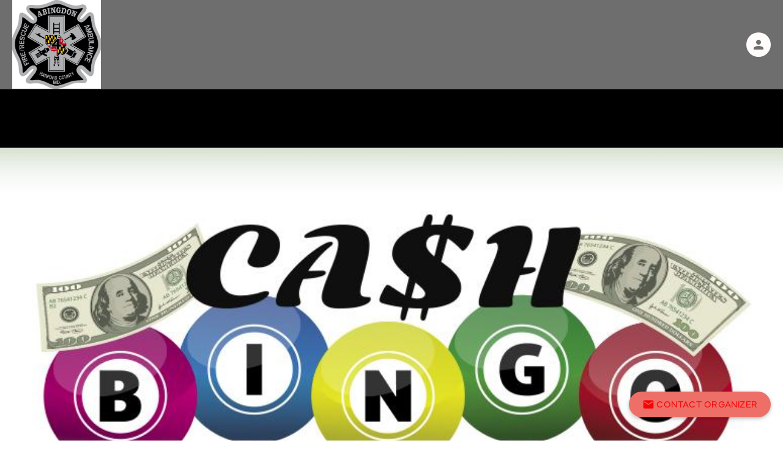

--- FILE ---
content_type: text/css; charset=utf-8
request_url: https://abingdonfc.rallyup.com/pagebranding/getbrandedcssdonorfacingpage
body_size: 55643
content:
:root {
  --primary-brand-color: #dcf3f1;
  --primary-brand-text-color: #3c3c3c;
  --primary-button-color: #ed6f68;
  --primary-button-text-color: #f50606;
  --secondary-button-color: #22a8bf;
  --secondary-button-text-color: #f21414;
  --header-text-color: #4b22bf;
  --header-text-color-opacity-2: #4b22bf05;
  --link-text-color: #22a8bf;
  --selected-element-color: #22a8bf;
  --header-icon-color: #fffbfb;
  --secondary-brand-color: #f8eff1;
  --secondary-text-color: #22a8bf;
  --amount-raised-color: #ed6f68;
  --progress-bar-color: #51d4ea;
  --page-title-text-color: #22a8bf;
  --page-title-text-without-background-color: #4b22bf;
  --primary-brand-color-opacity: #dcf3f180;
  --primary-brand-color-opacity-10: #dcf3f119;
  --primary-brand-color-opacity-4: #dcf3f110;
  --selected-element-color-opacity: #22a8bf80;
  --selected-element-color-low-opacity: #22a8bf0c;
  --selected-element-color-opacity-6: #22a8bf15;
  --brand-header-height: 145px;
  --start-page-background-color: white;
  --start-page-header-text-color: #272756;
  --start-page-timeline-step-color: #4aa900;
  --sidebar-background-color: #272756;
  --sidebar-primary-text-color: #edf0e9;
  --sidebar-bullet-icons-color: #cdf378;
  --pending-verificationBanner-background-color: #9093f1;
  --pending-verification-banner-text-color: white;
  --verification-submitted-banner-background-color: #6fcaf0;
  --verification-submitted-banner-text-color: white;
  --auction-outbid-item-outline-color: #e33a53;
  --auction-outbid-outline-text-color: white;
  --auction-highest-winning-bid-item-outline-color: #20c07d;
  --auction-highest-winning-bid-outline-text-color: white;
  --back-color: #6e6e6e;
  --card-background-color: #eff8f8;
  --card-heading-text-color: #22a8bf;
  --card-body-text-color: #202020;
  --campaign-setup-type-card-color: #fafbff;
  --campaign-setup-type-text-color: #272756;
  --primary-page-background-color: white;
  --secondary-page-background-color: #eff8f8;
  --primary-page-background-text-color: #555555;
  --secondary-page-background-text-color: #555555;
  --secondary-string-color: #7f8796;
  --login-page-background-color: #edf0e9;
  --EAI-background-color: white;
}
/*BRANDING CLASSES START*/

.PrimaryBrandColor {
  background-color: #dcf3f1 !important;
  background-image: none !important;
}
.PrimaryBrandHeaderColor {
  color: #dcf3f1 !important;
}
.PrimaryBrandTextColor {
  color: #3c3c3c !important;
}
.PrimaryBrandButton {
  background-color: #dcf3f1 !important;
  color: #3c3c3c !important;
}
.PrimaryButtonColor {
  background-color: #ed6f68 !important;
  background-image: none !important;
}
.PrimaryButtonTextColor {
  color: #f50606 !important;
}
.SecondaryButtonColor {
  background-color: #22a8bf !important;
  background-image: none !important;
}
.SecondaryButtonTextColor {
  color: #f21414 !important;
}
.HeaderTextColor {
  color: #4b22bf !important;
}
.HeaderTextColor > a {
  color: #4b22bf !important;
}
.LinkTextColor {
  color: #22a8bf !important;
}
.LinkTextColorIconSvg path,
.LinkTextColorIconSvg circle,
.LinkTextColorIconSvg rect {
  fill: #22a8bf !important;
  stroke: #22a8bf !important;
}
.SelectedElementColor {
  color: #22a8bf !important;
}
.SelectedElementColorOnHover:hover {
  color: #22a8bf !important;
}
.HeaderIconColor {
  color: #fffbfb !important;
}
.HeaderIconSvg path,
.HeaderIconSvg circle,
.HeaderIconSvg rect {
  fill: #fffbfb !important;
}
.HeaderCartIconSvg path,
.HeaderCartIconSvg circle,
.HeaderCartIconSvg rect {
  stroke: #fffbfb !important;
}
.HeaderTextSvg path,
.HeaderTextSvg circle,
.HeaderTextSvg rect {
  fill: #4b22bf !important;
}
.CardBodyTextIconSvg path,
.CardBodyTextIconSvg circle,
.CardBodyTextIconSvg rect {
  fill: #202020 !important;
}
.HeaderIconColorBg {
  background-color: #fffbfb !important;
}
.PrimaryBrandIconColor {
  color: #dcf3f1 !important;
}
.SecondaryBrandColor {
  background-color: #f8eff1 !important;
  background-image: none !important;
}
.SecondaryTextColor {
  color: #22a8bf !important;
}
.AmountRaisedColor {
  color: #ed6f68 !important;
}
.PageTitleTextColor {
  color: #22a8bf !important;
}
.PageTitleTextWithoutBackgroundColor {
  color: #4b22bf !important;
}
.ProgressBarColor {
  background-color: #51d4ea !important;
}
.PrimaryPageBackgroundColor {
  background-color: white !important;
}
.PrimaryPageBackgroundTextColor {
  color: #555555 !important;
}
.SecondaryPageBackgroundColor {
  background-color: #eff8f8 !important;
}
.SecondaryPageBackgroundTextColor {
  color: #555555 !important;
}
.SecondaryStringColor {
  color: #7f8796 !important;
}
svg.PrimaryBrandColorSvg path,
svg.PrimaryBrandColorSvg rect {
  fill: #dcf3f1 !important;
}
.SidebarBackgroundColor {
  background-color: #272756 !important;
}
.SidebarPrimaryTextColor {
  color: #edf0e9 !important;
}
.SidebarBulletIconsColor {
  fill: #cdf378 !important;
}
.CardBackground {
  background-color: #eff8f8 !important;
}
.CardBackgroundColor {
  background-color: #eff8f8 !important;
}
.card-content {
  background-color: #eff8f8 !important;
}
.item-card {
  background-color: #eff8f8 !important;
}
.CardHeadingText {
  color: #22a8bf !important;
}
.CardBodyText {
  color: #202020 !important;
}
.CampaignSetupTypeCard {
  background-color: #fafbff !important;
}
.donation-detail-container {
  background-color: #eff8f8 !important;
}
.donation-summary-container .donation-summary-data {
  background-color: #eff8f8 !important;
}
.card {
  background-color: #eff8f8 !important;
}
.card-content {
  border-radius: 7px !important;
}
.card,
.card-content,
.CardBackground {
  color: #202020;
}
.card .CardHeadingText,
.card-content .CardHeadingText,
.CardBackground .CardHeadingText {
  color: #22a8bf !important;
}
.card .CardHeadingText div,
.card-content .CardHeadingText div,
.CardBackground .CardHeadingText div,
.card .CardHeadingText span,
.card-content .CardHeadingText span,
.CardBackground .CardHeadingText span,
.card .CardHeadingText label,
.card-content .CardHeadingText label,
.CardBackground .CardHeadingText label {
  color: #22a8bf !important;
}
.card span,
.card-content span,
.CardBackground span,
.card input,
.card-content input,
.CardBackground input,
.card label,
.card-content label,
.CardBackground label,
.card div,
.card-content div,
.CardBackground div,
.card th,
.card-content th,
.CardBackground th,
.card td,
.card-content td,
.CardBackground td {
  color: #202020;
}
.card span .flatpickr-input,
.card-content span .flatpickr-input,
.CardBackground span .flatpickr-input,
.card input .flatpickr-input,
.card-content input .flatpickr-input,
.CardBackground input .flatpickr-input,
.card label .flatpickr-input,
.card-content label .flatpickr-input,
.CardBackground label .flatpickr-input,
.card div .flatpickr-input,
.card-content div .flatpickr-input,
.CardBackground div .flatpickr-input,
.card th .flatpickr-input,
.card-content th .flatpickr-input,
.CardBackground th .flatpickr-input,
.card td .flatpickr-input,
.card-content td .flatpickr-input,
.CardBackground td .flatpickr-input,
.card span .flatpickr-input[readonly=readonly],
.card-content span .flatpickr-input[readonly=readonly],
.CardBackground span .flatpickr-input[readonly=readonly],
.card input .flatpickr-input[readonly=readonly],
.card-content input .flatpickr-input[readonly=readonly],
.CardBackground input .flatpickr-input[readonly=readonly],
.card label .flatpickr-input[readonly=readonly],
.card-content label .flatpickr-input[readonly=readonly],
.CardBackground label .flatpickr-input[readonly=readonly],
.card div .flatpickr-input[readonly=readonly],
.card-content div .flatpickr-input[readonly=readonly],
.CardBackground div .flatpickr-input[readonly=readonly],
.card th .flatpickr-input[readonly=readonly],
.card-content th .flatpickr-input[readonly=readonly],
.CardBackground th .flatpickr-input[readonly=readonly],
.card td .flatpickr-input[readonly=readonly],
.card-content td .flatpickr-input[readonly=readonly],
.CardBackground td .flatpickr-input[readonly=readonly] {
  color: #202020;
}
.card span .promoter-link,
.card-content span .promoter-link,
.CardBackground span .promoter-link,
.card input .promoter-link,
.card-content input .promoter-link,
.CardBackground input .promoter-link,
.card label .promoter-link,
.card-content label .promoter-link,
.CardBackground label .promoter-link,
.card div .promoter-link,
.card-content div .promoter-link,
.CardBackground div .promoter-link,
.card th .promoter-link,
.card-content th .promoter-link,
.CardBackground th .promoter-link,
.card td .promoter-link,
.card-content td .promoter-link,
.CardBackground td .promoter-link {
  color: #22a8bf !important;
}
.card span .promoter-link .promoter-card-text,
.card-content span .promoter-link .promoter-card-text,
.CardBackground span .promoter-link .promoter-card-text,
.card input .promoter-link .promoter-card-text,
.card-content input .promoter-link .promoter-card-text,
.CardBackground input .promoter-link .promoter-card-text,
.card label .promoter-link .promoter-card-text,
.card-content label .promoter-link .promoter-card-text,
.CardBackground label .promoter-link .promoter-card-text,
.card div .promoter-link .promoter-card-text,
.card-content div .promoter-link .promoter-card-text,
.CardBackground div .promoter-link .promoter-card-text,
.card th .promoter-link .promoter-card-text,
.card-content th .promoter-link .promoter-card-text,
.CardBackground th .promoter-link .promoter-card-text,
.card td .promoter-link .promoter-card-text,
.card-content td .promoter-link .promoter-card-text,
.CardBackground td .promoter-link .promoter-card-text {
  color: #202020;
}
.card span .items-header-text p,
.card-content span .items-header-text p,
.CardBackground span .items-header-text p,
.card input .items-header-text p,
.card-content input .items-header-text p,
.CardBackground input .items-header-text p,
.card label .items-header-text p,
.card-content label .items-header-text p,
.CardBackground label .items-header-text p,
.card div .items-header-text p,
.card-content div .items-header-text p,
.CardBackground div .items-header-text p,
.card th .items-header-text p,
.card-content th .items-header-text p,
.CardBackground th .items-header-text p,
.card td .items-header-text p,
.card-content td .items-header-text p,
.CardBackground td .items-header-text p {
  color: #202020;
}
.card .card-raised-amount span,
.card-content .card-raised-amount span,
.CardBackground .card-raised-amount span,
.card .card-raised-amount input,
.card-content .card-raised-amount input,
.CardBackground .card-raised-amount input,
.card .card-raised-amount label,
.card-content .card-raised-amount label,
.CardBackground .card-raised-amount label,
.card .card-raised-amount div,
.card-content .card-raised-amount div,
.CardBackground .card-raised-amount div,
.card .card-raised-amount th,
.card-content .card-raised-amount th,
.CardBackground .card-raised-amount th,
.card .card-raised-amount td,
.card-content .card-raised-amount td,
.CardBackground .card-raised-amount td {
  color: #ed6f68 !important;
}
.flatpickr-calendar .flatpickr-month,
.flatpickr-calendar .flatpickr-weekday {
  color: #3c3c3c;
  background-color: #dcf3f1 !important;
}
.flatpickr-calendar .flatpickr-months,
.flatpickr-calendar .flatpickr-weekdays {
  background-color: #dcf3f1 !important;
}
.flatpickr-calendar .flatpickr-months .flatpickr-next-month,
.flatpickr-calendar .flatpickr-weekdays .flatpickr-next-month {
  fill: #3c3c3c;
  color: #3c3c3c;
}
.flatpickr-calendar .flatpickr-months .flatpickr-prev-month,
.flatpickr-calendar .flatpickr-weekdays .flatpickr-prev-month {
  fill: #3c3c3c;
  color: #3c3c3c;
}
.flatpickr-calendar .flatpickr-day.selected {
  background-color: #dcf3f1 !important;
  border-color: #dcf3f1 !important;
}
.expandable-area-header .card {
  background-color: #eff8f8 !important;
}
.TableOfCards tbody tr td {
  color: #202020 !important;
  background-color: #eff8f8 !important;
}
.EAIBackground {
  background-color: white !important;
}
.templates .template {
  background-color: white !important;
}
.templates .template .item-title {
  color: #202020 !important;
}
.templates .template .item-buttons-block a:not(.disabled) i {
  color: #202020 !important;
}
.member-center-page .banner-background-diagonal {
  background: linear-gradient(110deg, #eff8f8 60%, white 60%);
}
.fr-box.fr-basic .fr-element.fr-view {
  color: #202020 !important;
  background-color: white !important;
}
.fr-box.fr-basic .fr-placeholder {
  color: #6e6e6e !important;
}
.fr-box.fr-basic .fr-separator {
  background-color: #606060 !important;
}
.fr-box .fr-toolbar {
  color: #555555 !important;
  background-color: white !important;
}
.fr-box .fr-toolbar .fr-btn {
  color: #555555 !important;
  background-color: white !important;
}
.text-to-hide.colapsed .shadow-on-the-text {
  background-image: -webkit-linear-gradient(to top, white, rgba(255, 255, 255, 0.001));
  background-image: -moz-linear-gradient(to top, white, rgba(255, 255, 255, 0.001));
  background-image: -ms-linear-gradient(to top, white, rgba(255, 255, 255, 0.001));
  background-image: -o-linear-gradient(to top, white, rgba(255, 255, 255, 0.001));
  background-image: linear-gradient(to top, white, rgba(255, 255, 255, 0.001));
}
.CampaignSetupTypeText {
  color: #272756 !important;
}
.PrimaryPageBackground {
  background-color: white !important;
}
.modal-content {
  background-color: white !important;
  color: #555555 !important;
}
.modal-content i {
  color: #22a8bf !important;
}
.SecondaryPageBackground {
  background-color: #eff8f8 !important;
}
.PrimaryPageBackgroundText {
  color: #555555 !important;
}
.SecondaryPageBackgroundText {
  color: #555555 !important;
}
.SecondaryStringColor {
  color: #7f8796 !important;
}
.LoginPageBackground {
  background-color: #edf0e9 !important;
}
.campaign-management-overlay-scrolling-container2 {
  background-color: white !important;
}
/*BRANDING CLASSES END*/

/*--------------------------------------------------------------------------*/

/*COMMON START*/

.progress-bar {
  background-color: #51d4ea !important;
}
.fr-view a {
  color: #22a8bf;
}
ul.dropdown-menu li:hover > a {
  color: #22a8bf;
}
.dropdown-content li:hover a {
  color: #22a8bf;
}
.link-hoverable,
.custom-button {
  color: #22a8bf !important;
  /*&:hover {
            filter: brightness(75%);
        }*/

}
.link-hoverable i,
.custom-button i {
  color: #22a8bf !important;
}
.btn-flat,
.blue-flat-btn {
  color: #22a8bf !important;
}
.btn-flat i,
.blue-flat-btn i {
  color: #22a8bf !important;
}
.btn-flat svg path,
.blue-flat-btn svg path,
.btn-flat svg circle,
.blue-flat-btn svg circle,
.btn-flat svg rect,
.blue-flat-btn svg rect,
.btn-flat svg line,
.blue-flat-btn svg line {
  fill: #22a8bf !important;
}
span.span-with-icon::after {
  color: #4b22bf !important;
}
.template-view.hoverable:hover .item-title {
  color: #22a8bf !important;
}
.template-view.hoverable .item-buttons-block > a > i:hover {
  color: #22a8bf !important;
}
.template-view.hoverable:before {
  background-color: #dcf3f1 !important;
}
.template-view.hoverable .handle {
  background-color: #22a8bf !important;
}
.new-drag-drop svg {
  fill: #f21414 !important;
}
.anchor-default {
  color: #22a8bf !important;
}
.anchor-default:hover {
  filter: brightness(75%);
}
.column-filter a {
  color: #22a8bf !important;
}
.column-filter input[type=checkbox]:checked:not(:disabled) + label:before {
  border-right: 2px solid #22a8bf !important;
  border-bottom: 2px solid #22a8bf !important;
}
#campaign-setup-wizard span.highlighted,
#organizationSetup span.highlighted,
#checkout-wizard span.highlighted,
#complete-payment-page span.highlighted,
#signUpOnboarding span.highlighted,
#campaign-setup-wizard a.highlighted,
#organizationSetup a.highlighted,
#checkout-wizard a.highlighted,
#complete-payment-page a.highlighted,
#signUpOnboarding a.highlighted,
#campaign-setup-wizard label.highlighted,
#organizationSetup label.highlighted,
#checkout-wizard label.highlighted,
#complete-payment-page label.highlighted,
#signUpOnboarding label.highlighted {
  color: #22a8bf !important;
}
#campaign-setup-wizard .design-section-drag-n-drop:before,
#organizationSetup .design-section-drag-n-drop:before,
#checkout-wizard .design-section-drag-n-drop:before,
#complete-payment-page .design-section-drag-n-drop:before,
#signUpOnboarding .design-section-drag-n-drop:before,
#campaign-setup-wizard .drag-handle:before,
#organizationSetup .drag-handle:before,
#checkout-wizard .drag-handle:before,
#complete-payment-page .drag-handle:before,
#signUpOnboarding .drag-handle:before {
  background-color: #dcf3f1 !important;
}
#campaign-setup-wizard .image-with-mask > .camera,
#organizationSetup .image-with-mask > .camera,
#checkout-wizard .image-with-mask > .camera,
#complete-payment-page .image-with-mask > .camera,
#signUpOnboarding .image-with-mask > .camera {
  background-color: #dcf3f1 !important;
}
#signUpOnboarding .signup-onboarding-headline,
#signUpOnboarding .signup-onboarding-subheadline {
  color: #272756 !important;
}
#signUpOnboarding .signup-onboarding-timeline {
  color: #4aa900 !important;
}
#signUpOnboarding .signup-onboarding-timeline .signup-onboarding-timeline-item {
  border-color: #4aa900 !important;
}
#signUpOnboarding .signup-onboarding-timeline .signup-onboarding-timeline-item.current {
  background-color: #4aa900 !important;
}
#signUpOnboarding .signup-onboarding-timeline .signup-onboarding-timeline-item .signup-onboarding-timeline-step-completed {
  background-color: #ed6f68 !important;
  color: #f50606 !important;
}
#signUpOnboarding .signup-onboarding-timeline .signup-onboarding-timeline-line {
  background-color: #4aa900 !important;
}
.signUpOnboarding-colored-container {
  background-color: white !important;
}
input[type="range"].bootstrap3-range::-webkit-slider-thumb {
  -webkit-appearance: none;
  background-color: #22a8bf !important;
}
.left-text-overlay-modal .modal-content {
  background-color: white !important;
  color: #555555 !important;
}
.left-text-overlay-modal .modal-content i {
  color: #22a8bf !important;
}
.left-text-overlay-modal .left-text-overlay-item-title {
  color: #555555 !important;
}
.left-text-overlay-modal .left-text-overlay-item-preview-link {
  color: #22a8bf !important;
}
.left-text-overlay-modal .left-text-overlay-item-preview-link i {
  color: #22a8bf !important;
}
.left-text-overlay-modal .left-text-overlay-item-body {
  color: #555555 !important;
}
.left-text-overlay-modal .left-text-overlay-item-body a {
  color: #22a8bf !important;
}
.twitter-typeahead .tt-menu p {
  color: #22a8bf !important;
}
.import-dialog-review i.material-icons {
  color: #dcf3f1 !important;
}
/*radiobutton*/

input[type=radio]:checked:not(:disabled) + label:before,
input[type=radio] .with-gap:checked:not(:disabled) + label:before {
  border: 2px solid #22a8bf !important;
}
input[type=radio]:checked:not(:disabled) + label:after,
input[type=radio] .with-gap:checked:not(:disabled) + label:after {
  border: 2px solid #22a8bf !important;
  background-color: #22a8bf !important;
}
.radio-button-material input[type=radio].with-gap:checked:not(:disabled) + label:before {
  border: 5px solid #22a8bf !important;
}
.radio-button-material input[type=radio].with-gap:checked:not(:disabled) + label {
  border: 1px solid #22a8bf !important;
}
.radio-button-material input[type=radio].with-gap:not(:checked):not(:disabled) + label:before {
  border: 2px solid #7f8796 !important;
}
/*checkbox*/

input[type=checkbox]:checked:not(:disabled) + label:after {
  border: 2px solid #22a8bf !important;
  background-color: #22a8bf !important;
}
.stripe-elements .StripeElement.is-focused {
  border-bottom-color: #22a8bf;
}
.paypal-card-container .card_field.braintree-hosted-fields-focused {
  border-bottom-color: #22a8bf;
}
/*more-less control*/

.card .card-content .expandable-area-header {
  color: #22a8bf !important;
}
.card .card-content .expandable-area-header .expandable-clickable-area {
  color: #22a8bf !important;
}
.card .card-content .expandable-area-header .expandable-clickable-area i .material-icons .expandable-area-icon {
  color: #22a8bf !important;
}
.read-more {
  color: #22a8bf !important;
}
.read-more i {
  color: #22a8bf !important;
}
.uploader-wrapper {
  color: #3c3c3c !important;
  background-color: #dcf3f1 !important;
}
.uploader-wrapper i,
.uploader-wrapper i:before {
  color: #3c3c3c !important;
}
.btn.btn-primary,
.btn.btn-primary:hover,
.btn.btn-primary:focus,
button.btn.btn-primary,
button.btn.btn-primary:hover,
button.btn.btn-primary:focus,
a.btn.btn-primary,
a.btn.btn-primary:hover,
a.btn.btn-primary:focus {
  color: #f50606 !important;
  background-color: #ed6f68 !important;
}
.btn.btn-primary i,
.btn.btn-primary:hover i,
.btn.btn-primary:focus i,
button.btn.btn-primary i,
button.btn.btn-primary:hover i,
button.btn.btn-primary:focus i,
a.btn.btn-primary i,
a.btn.btn-primary:hover i,
a.btn.btn-primary:focus i,
.btn.btn-primary i:before,
.btn.btn-primary:hover i:before,
.btn.btn-primary:focus i:before,
button.btn.btn-primary i:before,
button.btn.btn-primary:hover i:before,
button.btn.btn-primary:focus i:before,
a.btn.btn-primary i:before,
a.btn.btn-primary:hover i:before,
a.btn.btn-primary:focus i:before {
  color: #f50606 !important;
}
.btn.btn-primary .spinner-content,
.btn.btn-primary:hover .spinner-content,
.btn.btn-primary:focus .spinner-content,
button.btn.btn-primary .spinner-content,
button.btn.btn-primary:hover .spinner-content,
button.btn.btn-primary:focus .spinner-content,
a.btn.btn-primary .spinner-content,
a.btn.btn-primary:hover .spinner-content,
a.btn.btn-primary:focus .spinner-content {
  color: #f50606 !important;
}
.btn.btn-primary.disabled,
.btn.btn-primary:hover.disabled,
.btn.btn-primary:focus.disabled,
button.btn.btn-primary.disabled,
button.btn.btn-primary:hover.disabled,
button.btn.btn-primary:focus.disabled,
a.btn.btn-primary.disabled,
a.btn.btn-primary:hover.disabled,
a.btn.btn-primary:focus.disabled,
.btn.btn-primary[disabled],
.btn.btn-primary:hover[disabled],
.btn.btn-primary:focus[disabled],
button.btn.btn-primary[disabled],
button.btn.btn-primary:hover[disabled],
button.btn.btn-primary:focus[disabled],
a.btn.btn-primary[disabled],
a.btn.btn-primary:hover[disabled],
a.btn.btn-primary:focus[disabled] {
  opacity: 1;
  filter: alpha(opacity=100);
  background-color: #cccccc !important;
}
.btn-gray {
  color: #f50606 !important;
}
.btn .spinner-layer {
  border-color: #f50606 !important;
}
/*primary button*/

.BtnPrimary {
  color: #f50606 !important;
  background-color: #ed6f68 !important;
}
.BtnPrimary:hover:not(.disabled) {
  background-color: #ed6f68 !important;
}
.BtnPrimary span,
.BtnPrimary div {
  color: #f50606 !important;
}
.BtnPrimary path {
  fill: #f50606 !important;
}
.BtnPrimary.disabled,
.BtnPrimary[disabled] {
  opacity: 1;
  filter: alpha(opacity=100);
  background-color: #cccccc !important;
}
/*secondary button*/

.edit-cart-item {
  color: #22a8bf;
}
.BtnSecondary,
.btn-secondary.BtnSecondary {
  color: #f21414 !important;
  background-color: #22a8bf !important;
}
.BtnSecondary:hover:not(.disabled),
.btn-secondary.BtnSecondary:hover:not(.disabled) {
  background-color: #22a8bf !important;
}
.BtnSecondary span,
.btn-secondary.BtnSecondary span {
  color: #f21414 !important;
}
.BtnSecondary path,
.btn-secondary.BtnSecondary path {
  fill: #f21414 !important;
}
.BtnSecondary.disabled,
.btn-secondary.BtnSecondary.disabled,
.BtnSecondary[disabled],
.btn-secondary.BtnSecondary[disabled] {
  opacity: 1;
  filter: alpha(opacity=100);
  background-color: #cccccc !important;
}
.IconBtnSecondary .background {
  fill: #22a8bf;
}
.IconBtnSecondary .text {
  fill: #f21414;
}
.BtnSecondaryBordered {
  color: #22a8bf !important;
  background-color: white !important;
  border-color: #22a8bf !important;
}
.BtnSecondaryBordered path {
  fill: #22a8bf !important;
}
.BtnSecondaryBordered.active,
.BtnSecondaryBordered:hover:not(.disabled) {
  color: #f21414 !important;
  background-color: #22a8bf !important;
}
.BtnSecondaryBordered.active path,
.BtnSecondaryBordered:hover:not(.disabled) path {
  fill: #f21414 !important;
}
.BtnSecondaryBordered.disabled,
.BtnSecondaryBordered[disabled] {
  opacity: 1;
  filter: alpha(opacity=100);
  border-color: #cccccc !important;
  color: #cccccc !important;
}
/*popover*/

.popover.fade:not(.not-custom-branding-popover):not(.aex-popover) {
  background-color: #272756 !important;
}
.popover.fade:not(.not-custom-branding-popover):not(.aex-popover).top > .arrow:after,
.popover.fade:not(.not-custom-branding-popover):not(.aex-popover).bottom > .arrow:after {
  border-top-color: #272756 !important;
  border-bottom-color: #272756 !important;
}
.popover.fade:not(.not-custom-branding-popover):not(.aex-popover).left > .arrow:after,
.popover.fade:not(.not-custom-branding-popover):not(.aex-popover).right > .arrow:after {
  border-left-color: #272756 !important;
  border-right-color: #272756 !important;
}
.popover.fade:not(.not-custom-branding-popover):not(.aex-popover) > .popover-content {
  color: #fafcfe !important;
  background-color: #272756 !important;
}
.popover.fade:not(.not-custom-branding-popover):not(.aex-popover) > .popover-content a {
  color: #22a8bf !important;
}
/*modal*/

.modal.fade .PrimaryBrandTextColor i.material-icons {
  color: #3c3c3c;
}
.modal.fade .close-icon-svg path,
.modal.fade .close-icon-svg circle,
.modal.fade .close-icon-svg rect {
  fill: #555555 !important;
}
.modal.fade .modal-close i {
  color: #555555 !important;
}
.modal.fade .modal-body {
  color: #555555 !important;
  background-color: white !important;
  border-color: #555555 !important;
}
.modal.fade .modal-body label,
.modal.fade .modal-body input {
  color: #555555;
}
.modal.fade .modal-body .cart-item-container .cart-item-title-container p {
  color: #555555 !important;
}
.modal.fade .modal-body .cart-item-container .cart-item-quantity-controls-container .quantity-value-container span {
  color: #555555 !important;
}
.modal.fade .modal-body .cart-item-container .cart-item-price-value-container .cart-item-price-value {
  color: #7f8796 !important;
}
.modal.fade .modal-body .cart-item-close-button-container .delete-item-icon-svg path {
  fill: #555555 !important;
}
.modal.fade .modal-body .empty-cart-container p {
  color: #555555 !important;
}
.modal.fade#cart-modal-new .modal-header,
.modal.fade#cart-modal-new .modal-footer {
  background-color: white !important;
}
.modal.fade#cart-modal-new .modal-header .modal-footer-cart-actions,
.modal.fade#cart-modal-new .modal-footer .modal-footer-cart-actions {
  background-color: white !important;
}
.modal.fade#cart-modal-new .modal-header .on-page-cart_close svg path,
.modal.fade#cart-modal-new .modal-footer .on-page-cart_close svg path,
.modal.fade#cart-modal-new .modal-header .on-page-cart_close svg circle,
.modal.fade#cart-modal-new .modal-footer .on-page-cart_close svg circle,
.modal.fade#cart-modal-new .modal-header .on-page-cart_close svg rect,
.modal.fade#cart-modal-new .modal-footer .on-page-cart_close svg rect {
  fill: #555555 !important;
  stroke: #555555 !important;
}
.modal.fade#cart-modal-new .modal-body .cart-item-flat-donation-container .cart-item-image-container {
  background-color: rgba(34, 168, 191, 0.06);
}
.campaignpage-card-item-modal-template .modal-content .header button.close .close-icon-svg path,
.campaignpage-card-item-modal-template .modal-content .header button.close .close-icon-svg circle,
.campaignpage-card-item-modal-template .modal-content .header button.close .close-icon-svg rect {
  fill: #3c3c3c !important;
}
.campaignpage-arrow-svg path,
.campaignpage-arrow-svg circle,
.campaignpage-arrow-svg rect {
  fill: #f50606 !important;
}
a.close path {
  stroke: #555555 !important;
}
#attribute-selector-container .attribute-selector-dropdown .attribute-selector-content .header .close-icon-svg path {
  stroke: #555555 !important;
}
.attribute-selector-container .content .header button.close .close-icon-svg path,
.attribute-selector-container .content .header button.close .close-icon-svg circle,
.attribute-selector-container .content .header button.close .close-icon-svg rect {
  fill: #3c3c3c !important;
}
.attribute-selector-container .content .content-inner .title,
.attribute-selector-container .content .content-inner .attr-name {
  color: #3c3c3c !important;
}
.attribute-selector-container .content input {
  color: #3c3c3c !important;
}
input[type=text]:focus:not([readonly]),
input[type=password]:focus:not([readonly]),
input[type=email]:focus:not([readonly]),
input[type=url]:focus:not([readonly]),
input[type=time]:focus:not([readonly]),
input[type=date]:focus:not([readonly]),
input[type=datetime-local]:focus:not([readonly]),
input[type=tel]:focus:not([readonly]),
input[type=number]:focus:not([readonly]),
input[type=search-md]:focus:not([readonly]),
textarea.materialize-textarea:focus:not([readonly]) {
  border-bottom: 1px solid #22a8bf !important;
  box-shadow: 0 1px 0 0 #22a8bf !important;
}
.input-field-material input[type=text],
.input-field-material input[type=password],
.input-field-material input[type=email],
.input-field-material input[type=url],
.input-field-material input[type=time],
.input-field-material input[type=date],
.input-field-material input[type=datetime-local],
.input-field-material input[type=tel],
.input-field-material input[type=number],
.input-field-material input[type=search-md],
.input-field-material .iti {
  background-color: white !important;
}
.input-field-material input[type=text]:focus:not([readonly]),
.input-field-material input[type=password]:focus:not([readonly]),
.input-field-material input[type=email]:focus:not([readonly]),
.input-field-material input[type=url]:focus:not([readonly]),
.input-field-material input[type=time]:focus:not([readonly]),
.input-field-material input[type=date]:focus:not([readonly]),
.input-field-material input[type=datetime-local]:focus:not([readonly]),
.input-field-material input[type=tel]:focus:not([readonly]),
.input-field-material input[type=number]:focus:not([readonly]),
.input-field-material input[type=search-md]:focus:not([readonly]),
.input-field-material .iti:focus:not([readonly]) {
  border: 1.4px solid #22a8bf !important;
  box-shadow: 0 0 4px #22a8bf !important;
}
.input-field-material input[type=text]:focus:not([readonly]) + label,
.input-field-material input[type=password]:focus:not([readonly]) + label,
.input-field-material input[type=email]:focus:not([readonly]) + label,
.input-field-material input[type=url]:focus:not([readonly]) + label,
.input-field-material input[type=time]:focus:not([readonly]) + label,
.input-field-material input[type=date]:focus:not([readonly]) + label,
.input-field-material input[type=datetime-local]:focus:not([readonly]) + label,
.input-field-material input[type=tel]:focus:not([readonly]) + label,
.input-field-material input[type=number]:focus:not([readonly]) + label,
.input-field-material input[type=search-md]:focus:not([readonly]) + label,
.input-field-material .iti:focus:not([readonly]) + label {
  color: #7f8796 !important;
}
.input-field-material input[type=text] + label,
.input-field-material input[type=password] + label,
.input-field-material input[type=email] + label,
.input-field-material input[type=url] + label,
.input-field-material input[type=time] + label,
.input-field-material input[type=date] + label,
.input-field-material input[type=datetime-local] + label,
.input-field-material input[type=tel] + label,
.input-field-material input[type=number] + label,
.input-field-material input[type=search-md] + label,
.input-field-material .iti + label {
  color: #7f8796 !important;
}
.textarea-material textarea.materialize-textarea {
  background-color: white !important;
}
.textarea-material textarea.materialize-textarea:focus:not([readonly]) {
  border: 1.4px solid #22a8bf !important;
  box-shadow: 0 0 4px #22a8bf !important;
}
.create-new-item a {
  color: #22a8bf !important;
}
.submission-page h1,
.submission-page h2,
.submission-page li:before {
  color: #4b22bf !important;
}
.submission-page a:not(.btn) {
  color: #22a8bf !important;
}
.submission-page a:not(.btn):hover {
  filter: brightness(75%);
}
div.uploader-area div.gray-background-area label {
  color: #22a8bf !important;
}
.list-group-item.active,
.list-group-item.active:hover,
.list-group-item.active:focus {
  background-color: #dcf3f1 !important;
  color: #3c3c3c !important;
}
input[type=password]:focus:not([readonly]) + label,
input[type=text]:focus:not([readonly]) + label {
  color: #22a8bf !important;
}
.design-type-control .preview-image-placeholder.selected {
  background-color: #22a8bf !important;
}
.design-type-control .preview-image-placeholder.selected .selected-container-icon {
  background-color: #ed6f68 !important;
}
.design-type-control .preview-image-placeholder:hover {
  background-color: #22a8bf !important;
}
.design-type-control .layout-type-name.selected {
  color: #22a8bf !important;
}
.hover-container .dropdown-menu li:hover > a {
  color: #22a8bf !important;
}
.hover-container .dropdown-menu li:hover > a i {
  color: #22a8bf !important;
}
/*header*/

.sliding-overlay {
  padding-top: 145px !important;
}
@media (min-width: 1200px) {
  .sliding-overlay-close-icon {
    top: 145px !important;
  }
}
@media (max-width: 1199px) {
  .sliding-overlay-close-icon:hover {
    color: #22a8bf !important;
  }
  .sliding-overlay-close-icon {
    color: #3c3c3c !important;
  }
}
.account-management-page-header {
  top: 145px !important;
}
.search-button i:hover {
  color: #4b22bf !important;
}
.header-user-authenticated-icon .generated-avatar .initials {
  color: #6e6e6e;
}
/*sort by controls*/

.search-sort-by a {
  color: #22a8bf !important;
}
.search-sort-by ul li a {
  color: initial !important;
}
.spinner-layer {
  border-color: #4b22bf !important;
}
.my-account-dashboard-container .delimeter {
  border-color: #4b22bf !important;
}
/*COMMON END*/

/*--------------------------------------------------------------------------*/

/*OVERLAY START*/

.campaign-management-overlay-content:not(.campaign-management-dummy-content) .campaign-management-overlay-header {
  background-color: #f8eff1 !important;
  color: #22a8bf !important;
}
.campaign-management-overlay-content:not(.campaign-management-dummy-content) .campaign-management-overlay-banner .banner {
  background-color: #eff8f8 !important;
}
.campaign-management-overlay-content:not(.campaign-management-dummy-content) .socials-icons-container a {
  border-color: #555555 !important;
}
.campaign-management-overlay-content:not(.campaign-management-dummy-content) .socials-icons-container a i {
  color: #555555 !important;
}
/*OVERLAY END*/

/*CAMPAIGN PAGE START*/

.campaign-page-promotion-banner {
  background-color: #dcf3f1 !important;
}
.campaign-page-promotion-banner .referral-text {
  color: #3c3c3c !important;
}
.campaign-page-pre-registration-banner {
  background-color: #22a8bf15 !important;
}
.campaign-page-pre-registration-banner .pre-registration-text {
  color: #555555 !important;
}
.campaignpage .nav-tabs li.active a span {
  color: #22a8bf !important;
}
.campaignpage .nav-tabs li.active a .active-line {
  background-color: #22a8bf !important;
}
.campaignpage .nav-tabs li:hover a > * {
  color: #22a8bf !important;
}
.campaignpage .pagination .page-index.active {
  color: #f21414 !important;
  background-color: #22a8bf !important;
}
.pledges-preset-and-amount .input-group {
  color: #555555 !important;
}
/*auction item states*/

.auction-image-container .item-status-container .item-outbid {
  color: white;
  background: #e33a53;
}
.auction-image-container .item-status-container .item-win {
  color: white;
  background: #20c07d;
}
.auction-item-outbid-modal {
  border-color: #e33a53;
}
.auction-item-won-modal {
  border-color: #20c07d;
}
.auction-item-outbid {
  border-color: #e33a53;
}
.auction-item-won {
  border-color: #20c07d;
}
.flat-donation-modal-donation-choose-section .flat-donation-modal-split-buttons button.selected {
  background-color: #22a8bf !important;
}
svg.no-image .fill,
svg.img-collage-default .fill,
svg.cart-item-image-placeholder .fill {
  fill: #4b22bf !important;
}
.cta-no-image svg.cta-icon-container .cta-shaded-backgrounds {
  fill: #22a8bf !important;
  fill-opacity: 0.06;
}
.cta-no-image svg.cta-icon-container .cta-icon {
  fill: #22a8bf !important;
}
.cta-no-image svg.cta-icon-container g path {
  fill: #22a8bf !important;
  stroke: #22a8bf !important;
  stroke-width: 0.25;
}
.campaignpage-calltoaction-wrapper-uxr .cta-no-image svg.cta-icon-container .cta-shaded-backgrounds,
.campaignpage-calltoaction-expanded-wrapper-uxr .cta-no-image svg.cta-icon-container .cta-shaded-backgrounds {
  fill: #22a8bf !important;
  fill-opacity: 0.06;
}
.campaignpage-calltoaction-wrapper-uxr .cta-no-image svg.cta-icon-container .cta-icon,
.campaignpage-calltoaction-expanded-wrapper-uxr .cta-no-image svg.cta-icon-container .cta-icon {
  fill: #22a8bf !important;
}
.campaignpage-calltoaction-wrapper-uxr .cta-no-image svg.cta-icon-container g path,
.campaignpage-calltoaction-expanded-wrapper-uxr .cta-no-image svg.cta-icon-container g path {
  fill: #22a8bf !important;
  stroke: #22a8bf !important;
  stroke-width: 0.25;
}
svg.create-experience-icon .create-experience-icon-color {
  fill: #4b22bf !important;
}
.teammates-icon svg.teammates-icon-color ellipse,
.teammates-icon svg.teammates-icon-color path {
  fill: #4b22bf !important;
}
.add-teammates-button svg.plus-icon-color path {
  fill: #22a8bf !important;
}
.delete-icon svg.delete-icon-color path {
  fill: #7f8796 !important;
}
.faqs-section .panel-group .panel-heading .panel-title a svg.collapse-icon circle {
  fill: #ed6f68 !important;
}
.faqs-section .panel-group .panel-heading .panel-title a svg.collapse-icon path {
  fill: #f50606 !important;
}
.faqs-section .panel-group .panel-heading .panel-title a svg.expand-icon circle {
  fill: #dcf3f1 !important;
}
.faqs-section .panel-group .panel-heading .panel-title a svg.expand-icon path {
  fill: #3c3c3c !important;
}
svg.icon-container path.shaded-backgrounds {
  fill: #22a8bf !important;
  fill-opacity: 0.06;
}
svg.icon-container g.icon-group path {
  fill: #22a8bf !important;
  stroke: #22a8bf !important;
  stroke-width: 0.15;
}
svg.icon-container g.icon-group rect {
  stroke: #22a8bf !important;
}
.experience-components-navigation-content .nav-tabs-vertical li.active a {
  background-color: #eff8f8 !important;
}
.experience-components-navigation-content .nav-tabs-vertical li.active a span {
  color: #22a8bf !important;
}
.panel-default {
  border-color: #7f8796 !important;
}
.campaign-page hr {
  border-top-color: #4b22bf !important;
}
.campaign-page .description-view a {
  color: #22a8bf !important;
}
.campaign-page .description-view a:hover {
  filter: brightness(75%);
}
.campaign-page .media-placeholder:not(.not-custom-branding-media-placeholder) {
  background-color: #dcf3f1 !important;
}
.campaign-page .media-placeholder:not(.not-custom-branding-media-placeholder) .image-subcontainer {
  background-color: #dcf3f1 !important;
}
.campaign-page .nav-tabs li.active a {
  color: #4b22bf !important;
  background-color: white !important;
}
.campaign-page .panel-group .panel .panel-heading .panel-title > a:hover,
.campaign-page .panel-group .panel .panel-heading .panel-title > a[aria-expanded=true] {
  color: #4b22bf !important;
}
.campaign-page .panel-group .panel .panel-heading .panel-title > a:hover .material-icons,
.campaign-page .panel-group .panel .panel-heading .panel-title > a[aria-expanded=true] .material-icons {
  color: #4b22bf !important;
}
.campaign-page .promoter-icon-container .sharing-cls-1,
.campaign-page .promoter-icon-container .friends-cls-1,
.campaign-page .promoter-icon-container .reward-cls-1 {
  fill: #dcf3f1;
}
/*#region Banner*/

.design-two-banner-countdown-timer-container #clockdiv .time-value,
.design-one-banner .banner-countdown-timer-container #clockdiv .time-value,
.design-two-banner-countdown-timer-container #clockdiv .smalltext,
.design-one-banner .banner-countdown-timer-container #clockdiv .smalltext {
  color: #202020 !important;
}
.design-two-banner-countdown-timer-container #clockdiv div,
.design-one-banner .banner-countdown-timer-container #clockdiv div {
  background-color: #eff8f8 !important;
}
.carousel-indicators li.index.active {
  background-color: #dcf3f1 !important;
}
/*#endregion Banner*/

.sweepstakes-rules-view a {
  color: #22a8bf !important;
}
#campaign-athon-tab .left-column li.active .caption {
  color: #4b22bf !important;
}
.campaignpage .call-to-action-section a:hover > .title {
  color: #22a8bf !important;
}
.bid-placer-content .bid-placer-close i {
  color: #555555 !important;
}
.experience-page-streaming-mode-tabbed-section .experience-page-streaming-mode-tabbed-section_tabs-container {
  background-color: #eff8f8;
}
.experience-page-streaming-mode-tabbed-section .experience-page-streaming-mode-tabbed-section_tabs-container .experience-page-streaming-mode-tabbed-section_tab-button:not(.active) {
  background-color: transparent;
  color: #202020;
  border: 2px solid transparent;
}
.experience-page-streaming-mode-tabbed-section .experience-page-streaming-mode-tabbed-section_tabs-container .experience-page-streaming-mode-tabbed-section_tab-button:not(.active) .experience-page-streaming-mode-tabbed-section_tab-button-arrow {
  fill: #202020;
  stroke: #202020;
}
.experience-page-streaming-mode-tabbed-section .experience-page-streaming-mode-tabbed-section_tabs-container .experience-page-streaming-mode-tabbed-section_tab-button:not(.active):hover {
  background-color: transparent;
  color: #22a8bf;
  border: 2px solid #22a8bf;
}
.experience-page-streaming-mode-tabbed-section .experience-page-streaming-mode-tabbed-section_tabs-container .experience-page-streaming-mode-tabbed-section_tab-button:not(.active):hover .experience-page-streaming-mode-tabbed-section_tab-button-arrow {
  fill: #22a8bf;
  stroke: #22a8bf;
}
.experience-page-streaming-mode-tabbed-section .experience-page-streaming-mode-tabbed-section_tabs-container .experience-page-streaming-mode-tabbed-section_tab-button.active {
  background-color: #22a8bf;
  color: #f21414;
  border: 2px solid #22a8bf;
}
.experience-page-streaming-mode-tabbed-section .experience-page-streaming-mode-tabbed-section_tabs-container .experience-page-streaming-mode-tabbed-section_tab-button.active .experience-page-streaming-mode-tabbed-section_tab-button-arrow {
  fill: #f21414;
  stroke: #f21414;
}
.experience-page-streaming-mode-tabbed-section .experience-page-streaming-mode-tabbed-section_tabs-container .experience-page-streaming-mode-tabbed-section_tab-button.disabled,
.experience-page-streaming-mode-tabbed-section .experience-page-streaming-mode-tabbed-section_tabs-container .experience-page-streaming-mode-tabbed-section_tab-button.disabled:hover {
  border-color: transparent;
  background-color: #f2f2f2;
  color: #bdbdbd;
  cursor: default;
}
.experience-page-streaming-mode-spotlight-tab-questions .separator {
  background: #7f8796 !important;
}
.experience-page-streaming-mode-spotlight-tab-questions .livestream-question-timer {
  color: #ed6f68 !important;
}
.experience-page-streaming-mode-spotlight-tab-questions .question-option {
  color: #22a8bf !important;
  border: 2px solid #22a8bf !important;
}
.experience-page-streaming-mode-spotlight-tab-questions .question-option:hover:not(.disabled),
.experience-page-streaming-mode-spotlight-tab-questions .question-option.selected {
  color: white !important;
  background: #22a8bf !important;
}
/*CAMPAIGN PAGE END*/

/*--------------------------------------------------------------------------*/

/*CHECKOUT START*/

/*timeline*/

.setup-timeline .progress-bar,
.setup-timeline .progress-bar-left-part,
.setup-timeline .progress-bar-right-part,
.setup-timeline #swiper-visual-expander .progress-bar-left-part {
  background-color: #4b22bf !important;
}
.setup-timeline #swiper-visual-expander .progress-bar-right-part {
  background: linear-gradient(to right, gainsboro 50%, #4b22bf 50%);
  background-size: 200% 100%;
  background-position: left bottom;
}
.setup-timeline .setup-timeline-element-title.active {
  color: #22a8bf !important;
}
.setup-timeline .setup-timeline-element:hover .setup-timeline-element-title {
  color: #22a8bf !important;
}
.setup-timeline .element-icon.active:not(.error),
.setup-timeline .element-icon.complete:not(.error) {
  background-color: #4b22bf !important;
}
/*checkout page item title*/

.contribution-item-container .contribution-item-title {
  color: #4b22bf !important;
}
/*checkout page item without image*/

.no-image:not(svg) {
  background-color: #f8eff1 !important;
}
.no-image:not(svg) .checkout-svg-icon {
  fill: #22a8bf !important;
}
.no-image-container {
  background-color: #f8eff1 !important;
}
.no-image-container .checkout-svg-icon {
  fill: #22a8bf !important;
}
/*checkout headers*/

h2.section-header {
  color: #4b22bf !important;
}
/*checkout headers*/

.donation-detail-header {
  color: #22a8bf !important;
}
.review-content-container h1 {
  color: #4b22bf;
}
#printable .ticket-rallyup-logo {
  display: none;
}
.attributes-header {
  background-color: #dcf3f1 !important;
  color: #3c3c3c !important;
}
/*CHECKOUT END*/

/*ACCOUNT MANAGEMENT START*/

#account-management-page-content .buttons-block .links a.selected {
  color: #22a8bf !important;
}
#account-management-page-content .tabs .tab.active {
  color: #22a8bf !important;
  border-color: #22a8bf !important;
}
#account-management-page-content table.table td a {
  color: #22a8bf !important;
}
#account-management-page-content table.table td i.material-icons:hover {
  color: #22a8bf !important;
}
#account-management-page-content table.table .buttons-container .dropdown-menu li:hover > a {
  color: #22a8bf !important;
}
#account-management-page-content table.table .buttons-container .dropdown-menu li:hover > a i {
  color: #22a8bf !important;
}
#account-management-page-content a.export {
  color: #22a8bf !important;
}
#account-management-page-content .pagination > .active > a {
  background-color: #22a8bf !important;
  border-color: #22a8bf !important;
}
#account-management-page-content .grid-table-switcher i.active {
  color: #4b22bf !important;
}
#account-management-page-content .campaigns-grid-view a.dropdown-toggle {
  color: #4b22bf !important;
}
#account-management-page-content .card .checkbox > label,
#account-management-page-content .card-content .checkbox > label {
  color: #202020;
}
/*ACCOUNT MANAGEMENT END*/

/*ORGANIZATION PAGE START*/

#organization-home-page .card {
  border-color: #dcf3f1 !important;
}
#organization-info-footer {
  border-top-color: #dcf3f1 !important;
}
/*ORGANIZATION PAGE END*/

/*PROMOTER PAGE START*/

.promoter-page-body .number-circle {
  border-color: #dcf3f1 !important;
  background-color: #dcf3f1 !important;
}
/*PROMOTER PAGE END*/

/*CAMPAIGN/ORGANIZATION SETUP START*/

#campaign-setup-wizard .templates .template.template-edit .template-heading,
#organizationSetup .templates .template.template-edit .template-heading {
  background-color: #dcf3f1 !important;
  color: #3c3c3c !important;
}
#campaign-setup-wizard .panel-group .panel .panel-heading .panel-title > a:not(.collapsed),
#organizationSetup .panel-group .panel .panel-heading .panel-title > a:not(.collapsed) {
  background-color: #eff8f8 !important;
}
#campaign-setup-wizard .switch label input[type=checkbox]:checked:not(:disabled) + .lever,
#organizationSetup .switch label input[type=checkbox]:checked:not(:disabled) + .lever {
  background-color: #22a8bf80 !important;
}
#campaign-setup-wizard .switch label input[type=checkbox]:checked:not(:disabled) + .lever:after,
#organizationSetup .switch label input[type=checkbox]:checked:not(:disabled) + .lever:after {
  background-color: #22a8bf !important;
}
#campaign-setup-wizard .btn-add-more,
#organizationSetup .btn-add-more {
  background-color: #ed6f68 !important;
  color: #f50606 !important;
}
#campaign-setup-wizard .campaign-setup-activities:before {
  background-color: #4b22bf !important;
}
/*CAMPAIGN/ORGANIZATION SETUP END*/

/*SIDE NAV START*/

#main-menu #main-menu-container {
  color: #555555;
  background-color: #eff8f8 !important;
}
#main-menu #main-menu-container .main-menu-category-single-item {
  color: #555555;
}
#main-menu #main-menu-container .main-menu-category-single-item.selected,
#main-menu #main-menu-container .main-menu-category-single-item:hover {
  color: #22a8bf !important;
}
#main-menu #main-menu-container .main-menu-item-content .main-menu-title {
  color: #555555 !important;
}
#main-menu #main-menu-container .main-menu-item-content.selected .main-menu-title,
#main-menu #main-menu-container .main-menu-item-content:hover .main-menu-title {
  color: #22a8bf !important;
}
#main-menu #main-menu-container .main-menu-btn-switch-organizations {
  color: #555555 !important;
}
#main-menu #main-menu-container .main-menu-btn-switch-organizations:hover {
  color: #22a8bf !important;
}
#main-menu .organizations-list {
  background-color: #eff8f8 !important;
}
#main-menu .organizations-list li {
  background-color: #eff8f8 !important;
}
#main-menu .organizations-list li a {
  color: #555555 !important;
}
#main-menu .organizations-list li.selected a,
#main-menu .organizations-list li:hover a {
  color: #22a8bf !important;
}
/*SIDE NAV END*/

/*DONATION PAGE START*/

.donation-section-card-content .donation-amount-presets button.selected {
  background-color: #ed6f68 !important;
  color: #f50606 !important;
}
.donation-section-card-content .donation-amount-presets button:hover:not(.selected) {
  background-color: #f0857f !important;
  color: #f50606 !important;
}
/*DONATION PAGE END*/

/*MY ACCOUNT START*/

.user-popover {
  background-color: #eff8f8 !important;
}
.user-popover .arrow {
  border-bottom-color: #eff8f8 !important;
}
.user-popover .arrow:after {
  border-bottom-color: #eff8f8 !important;
}
.user-popover .popover-content {
  background-color: #eff8f8 !important;
}
.user-popover .popover-content .popover-user-name,
.user-popover .popover-content .popover-user-email,
.user-popover .popover-content .popover-organization-id {
  color: #202020 !important;
}
/*MY ACCOUNT END*/

@media (max-width: 767px) {
  #clockdiv {
    color: #22a8bf;
  }
  #clockdiv > div {
    background-color: #eff8f8;
  }
  #clockdiv .smalltext {
    color: #202020;
  }
}
@media (max-width: 767px) {
  .campaignpage .search-controls-container .search-input-container input::-webkit-input-placeholder {
    color: #555555;
  }
  .campaignpage .search-controls-container .search-input-container input:-moz-placeholder {
    color: #555555;
  }
  .campaignpage .search-controls-container .search-input-container input::-moz-placeholder {
    color: #555555;
  }
  .campaignpage .search-controls-container .search-input-container input::-ms-input-placeholder {
    color: #555555;
  }
  .campaignpage .search-controls-container .search-input-container input:hover::-webkit-input-placeholder,
  .campaignpage .search-controls-container .search-input-container input:focus::-webkit-input-placeholder {
    color: #b8c3d1 !important;
  }
  .campaignpage .search-controls-container .search-input-container input:hover:-moz-placeholder,
  .campaignpage .search-controls-container .search-input-container input:focus:-moz-placeholder {
    color: #b8c3d1 !important;
  }
  .campaignpage .search-controls-container .search-input-container input:hover::-moz-placeholder,
  .campaignpage .search-controls-container .search-input-container input:focus::-moz-placeholder {
    color: #b8c3d1 !important;
  }
  .campaignpage .search-controls-container .search-input-container input:hover::-ms-input-placeholder,
  .campaignpage .search-controls-container .search-input-container input:focus::-ms-input-placeholder {
    color: #b8c3d1 !important;
  }
}
.campaignpage .campaign-tab-categories a {
  color: #555555;
}
.campaignpage .campaign-tab-categories a:hover {
  color: #22a8bf;
}
.campaignpage .campaign-tab-categories.dropdown svg path {
  fill: #555555 !important;
}
.campaignpage .campaign-tab-tabs-content .campaign-tab-tab-container.active {
  border-bottom: 4px solid #22a8bf;
}
.stream-manager-container .stream-manager-additional-actions-container svg {
  fill: #22a8bf !important;
}
.stream-manager-container .action-card:hover {
  background-color: #dcf3f1 !important;
}
.stream-manager-container .action-card:hover * {
  color: #3c3c3c !important;
}
.stream-manager-container .action-card:hover * path,
.stream-manager-container .action-card:hover * circle,
.stream-manager-container .action-card:hover * rect,
.stream-manager-container .action-card:hover * line {
  fill: #3c3c3c !important;
}
.stream-manager-container .divider {
  background-color: #7f8796 !important;
}
#on-page-checkout-slideout .modal-header {
  color: #555555 !important;
  background-color: white !important;
}
#on-page-checkout-slideout .modal-header .on-page-checkout-timeline .progress-bar {
  background-color: #22a8bf !important;
}
#on-page-checkout-slideout .modal-header .on-page-checkout-timeline .on-page-checkout-timeline_step .on-page-checkout-timeline_completed-step-icon-svg {
  fill: #f21414;
  stroke: #f21414;
}
#on-page-checkout-slideout .modal-header .on-page-checkout-timeline .on-page-checkout-timeline_step .on-page-checkout-timeline_step-active-icon {
  background-color: #f21414;
}
#on-page-checkout-slideout .bonus-entry-dropdown .select-tip .aex-dropdown-input {
  color: #4b22bf;
}
#on-page-checkout-slideout .on-page-checkout-slideout_close-svg path {
  stroke: #555555;
}
#on-page-checkout-slideout .on-page-checkout-collapsible-subsection_toggle .on-page-checkout-collapsible-subsection_arrow-svg path {
  fill: #4b22bf;
}
#on-page-checkout-slideout .on-page-checkout-collapsible-subsection_status-label {
  color: #7f8796;
}
#on-page-checkout-slideout .separator {
  background-color: #7f8796 !important;
}
#on-page-checkout-slideout .stripe-elements .StripeElement.is-focused {
  border-color: #22a8bf !important;
  color: #22a8bf !important;
}
#on-page-checkout-slideout .paypal-card-container .card_field.braintree-hosted-fields-focused,
#on-page-checkout-slideout .paypal-card-container .card_field.zip:focus-within {
  border-color: #22a8bf !important;
  color: #22a8bf !important;
}
#on-page-checkout-slideout .on-page-checkout-leave-comment-section textarea:focus:not([readonly]) {
  border-color: #22a8bf !important;
}
#campaign-pre-registration-slideout .modal-header {
  color: #555555 !important;
  background-color: white !important;
}
#campaign-pre-registration-slideout .modal-header .campaign-pre-registration-timeline .progress-bar {
  background-color: #22a8bf !important;
}
#campaign-pre-registration-slideout .modal-header .campaign-pre-registration-timeline .campaign-pre-registration-timeline_step .campaign-pre-registration-timeline_completed-step-icon-svg {
  fill: #f21414;
  stroke: #f21414;
}
#campaign-pre-registration-slideout .modal-header .campaign-pre-registration-timeline .campaign-pre-registration-timeline_step .campaign-pre-registration-timeline_step-active-icon {
  background-color: #f21414;
}
#campaign-pre-registration-slideout .aex-dropdown-input {
  color: #4b22bf;
}
#campaign-pre-registration-slideout .campaign-pre-registration-slideout_close-svg path {
  stroke: #555555;
}
#campaign-pre-registration-slideout .stripe-elements .StripeElement.is-focused {
  border-color: #22a8bf !important;
  color: #22a8bf !important;
}
#campaign-pre-registration-slideout .paypal-card-container .card_field.braintree-hosted-fields-focused,
#campaign-pre-registration-slideout .paypal-card-container .card_field.zip:focus-within {
  border-color: #22a8bf !important;
  color: #22a8bf !important;
}


--- FILE ---
content_type: text/css
request_url: https://abingdonfc.rallyup.com/Content/mazzard-h/MazzardH.css
body_size: 878
content:
@import url("//hello.myfonts.net/count/3edd42");

@font-face {
    font-family: "mazzard-h";
    src: url('MazzardH-SemiBold.woff2') format('woff2'), url('MazzardH-SemiBold.woff') format('woff'), url(MazzardH-SemiBold.otf) format('opentype');
    font-weight: 600;
}

@font-face {
    font-family: "mazzard-h";
    src: url('MazzardH-MediumItalic.woff2') format('woff2'), url('MazzardH-MediumItalic.woff') format('woff'), url(MazzardH-MediumItalic.otf) format('opentype');
    font-style: italic;
    font-weight: 500;
}

@font-face {
    font-family: "mazzard-h";
    src: url('MazzardH-Medium.woff2') format('woff2'), url('MazzardH-Medium.woff') format('woff'), url(MazzardH-Medium.otf) format('opentype');
    font-weight: 500;
}

@font-face {
    font-family: "mazzard-h";
    src: url('MazzardH-Regular.woff2') format('woff2'), url('MazzardH-Regular.woff') format('woff'), url(MazzardH-Regular.otf) format('opentype');
    font-weight: 400;
}

--- FILE ---
content_type: text/css
request_url: https://abingdonfc.rallyup.com/React/build/static/css/main.css?4038068
body_size: 255159
content:
@-webkit-keyframes closeWindow{0%{opacity:1}to{opacity:0}}@keyframes closeWindow{0%{opacity:1}to{opacity:0}}.ril__outer{-ms-content-zooming:none;-ms-touch-select:none;background-color:#000000d9;bottom:0;height:100%;left:0;outline:none;right:0;top:0;-ms-touch-action:none;touch-action:none;-ms-user-select:none;width:100%;z-index:1000}.ril__outerClosing{opacity:0}.ril__image,.ril__imageNext,.ril__imagePrev,.ril__inner{bottom:0;left:0;position:absolute;right:0;top:0}.ril__image,.ril__imageNext,.ril__imagePrev{-ms-content-zooming:none;-ms-touch-select:none;margin:auto;max-width:none;-ms-touch-action:none;touch-action:none;-ms-user-select:none}.ril__imageDiscourager{background-position:50%;background-repeat:no-repeat;background-size:contain}.ril__navButtons{border:none;bottom:0;cursor:pointer;height:34px;margin:auto;opacity:.7;padding:40px 30px;position:absolute;top:0;width:20px}.ril__navButtons:hover{opacity:1}.ril__navButtons:active{opacity:.7}.ril__navButtonPrev{background:#0003 url([data-uri]) no-repeat 50%;left:0}.ril__navButtonNext{background:#0003 url([data-uri]) no-repeat 50%;right:0}.ril__downloadBlocker{background-image:url([data-uri]);background-size:cover;bottom:0;left:0;position:absolute;right:0;top:0}.ril__caption,.ril__toolbar{-ms-flex-pack:justify;background-color:#00000080;display:-ms-flexbox;display:flex;justify-content:space-between;left:0;position:absolute;right:0}.ril__caption{bottom:0;max-height:150px;overflow:auto}.ril__captionContent{color:#fff;padding:10px 20px}.ril__toolbar{height:50px;top:0}.ril__toolbarSide{height:50px;margin:0}.ril__toolbarLeftSide{-ms-flex:0 1 auto;flex:0 1 auto;overflow:hidden;padding-left:20px;padding-right:0;text-overflow:ellipsis}.ril__toolbarRightSide{-ms-flex:0 0 auto;flex:0 0 auto;padding-left:0;padding-right:20px}.ril__toolbarItem{color:#fff;display:inline-block;font-size:120%;line-height:50px;max-width:100%;overflow:hidden;padding:0;text-overflow:ellipsis;white-space:nowrap}.ril__toolbarItemChild{vertical-align:middle}.ril__builtinButton{border:none;cursor:pointer;height:35px;opacity:.7;width:40px}.ril__builtinButton:hover{opacity:1}.ril__builtinButton:active{outline:none}.ril__builtinButtonDisabled{cursor:default;opacity:.5}.ril__builtinButtonDisabled:hover{opacity:.5}.ril__closeButton{background:url([data-uri]) no-repeat 50%}.ril__zoomInButton{background:url([data-uri]) no-repeat 50%}.ril__zoomOutButton{background:url([data-uri]) no-repeat 50%}.ril__outerAnimating{-webkit-animation-name:closeWindow;animation-name:closeWindow}@-webkit-keyframes pointFade{0%,19.999%,to{opacity:0}20%{opacity:1}}@keyframes pointFade{0%,19.999%,to{opacity:0}20%{opacity:1}}.ril__loadingCircle{height:60px;position:relative;width:60px}.ril__loadingCirclePoint{height:100%;left:0;position:absolute;top:0;width:100%}.ril__loadingCirclePoint:before{-webkit-animation:pointFade .8s ease-in-out infinite both;animation:pointFade .8s ease-in-out infinite both;background-color:#fff;border-radius:30%;content:"";display:block;height:30%;margin:0 auto;width:11%}.ril__loadingCirclePoint:first-of-type{-webkit-transform:rotate(0deg);transform:rotate(0deg)}.ril__loadingCirclePoint:first-of-type:before,.ril__loadingCirclePoint:nth-of-type(7):before{-webkit-animation-delay:-.8s;animation-delay:-.8s}.ril__loadingCirclePoint:nth-of-type(2){-webkit-transform:rotate(30deg);transform:rotate(30deg)}.ril__loadingCirclePoint:nth-of-type(8){-webkit-transform:rotate(210deg);transform:rotate(210deg)}.ril__loadingCirclePoint:nth-of-type(2):before,.ril__loadingCirclePoint:nth-of-type(8):before{-webkit-animation-delay:-666ms;animation-delay:-666ms}.ril__loadingCirclePoint:nth-of-type(3){-webkit-transform:rotate(60deg);transform:rotate(60deg)}.ril__loadingCirclePoint:nth-of-type(9){-webkit-transform:rotate(240deg);transform:rotate(240deg)}.ril__loadingCirclePoint:nth-of-type(3):before,.ril__loadingCirclePoint:nth-of-type(9):before{-webkit-animation-delay:-533ms;animation-delay:-533ms}.ril__loadingCirclePoint:nth-of-type(4){-webkit-transform:rotate(90deg);transform:rotate(90deg)}.ril__loadingCirclePoint:nth-of-type(10){-webkit-transform:rotate(270deg);transform:rotate(270deg)}.ril__loadingCirclePoint:nth-of-type(10):before,.ril__loadingCirclePoint:nth-of-type(4):before{-webkit-animation-delay:-.4s;animation-delay:-.4s}.ril__loadingCirclePoint:nth-of-type(5){-webkit-transform:rotate(120deg);transform:rotate(120deg)}.ril__loadingCirclePoint:nth-of-type(11){-webkit-transform:rotate(300deg);transform:rotate(300deg)}.ril__loadingCirclePoint:nth-of-type(11):before,.ril__loadingCirclePoint:nth-of-type(5):before{-webkit-animation-delay:-266ms;animation-delay:-266ms}.ril__loadingCirclePoint:nth-of-type(6){-webkit-transform:rotate(150deg);transform:rotate(150deg)}.ril__loadingCirclePoint:nth-of-type(12){-webkit-transform:rotate(330deg);transform:rotate(330deg)}.ril__loadingCirclePoint:nth-of-type(12):before,.ril__loadingCirclePoint:nth-of-type(6):before{-webkit-animation-delay:-133ms;animation-delay:-133ms}.ril__loadingCirclePoint:nth-of-type(7){-webkit-transform:rotate(180deg);transform:rotate(180deg)}.ril__loadingCirclePoint:nth-of-type(13){-webkit-transform:rotate(1turn);transform:rotate(1turn)}.ril__loadingCirclePoint:nth-of-type(13):before,.ril__loadingCirclePoint:nth-of-type(7):before{-webkit-animation-delay:0ms;animation-delay:0ms}.ril__loadingContainer{bottom:0;left:0;position:absolute;right:0;top:0}.ril__imageNext .ril__loadingContainer,.ril__imagePrev .ril__loadingContainer{display:none}.ril__errorContainer{-ms-flex-align:center;-ms-flex-pack:center;align-items:center;bottom:0;color:#fff;display:-ms-flexbox;display:flex;justify-content:center;left:0;position:absolute;right:0;top:0}.ril__imageNext .ril__errorContainer,.ril__imagePrev .ril__errorContainer{display:none}.ril__loadingContainer__icon{color:#fff;left:50%;position:absolute;top:50%;-webkit-transform:translateX(-50%) translateY(-50%);transform:translateX(-50%) translateY(-50%)}
/*!
 * Cropper.js v1.5.13
 * https://fengyuanchen.github.io/cropperjs
 *
 * Copyright 2015-present Chen Fengyuan
 * Released under the MIT license
 *
 * Date: 2022-11-20T05:30:43.444Z
 */.cropper-container{direction:ltr;font-size:0;line-height:0;position:relative;touch-action:none;-webkit-user-select:none;user-select:none}.cropper-container img{-webkit-backface-visibility:hidden;backface-visibility:hidden;display:block;height:100%;image-orientation:0deg;max-height:none!important;max-width:none!important;min-height:0!important;min-width:0!important;width:100%}.cropper-canvas,.cropper-crop-box,.cropper-drag-box,.cropper-modal,.cropper-wrap-box{bottom:0;left:0;position:absolute;right:0;top:0}.cropper-canvas,.cropper-wrap-box{overflow:hidden}.cropper-drag-box{background-color:#fff;opacity:0}.cropper-modal{background-color:#000;opacity:.5}.cropper-view-box{display:block;height:100%;outline:1px solid #39f;outline-color:#3399ffbf;overflow:hidden;width:100%}.cropper-dashed{border:0 dashed #eee;display:block;opacity:.5;position:absolute}.cropper-dashed.dashed-h{border-bottom-width:1px;border-top-width:1px;height:33.3333333333%;left:0;top:33.3333333333%;width:100%}.cropper-dashed.dashed-v{border-left-width:1px;border-right-width:1px;height:100%;left:33.3333333333%;top:0;width:33.3333333333%}.cropper-center{display:block;height:0;left:50%;opacity:.75;position:absolute;top:50%;width:0}.cropper-center:after,.cropper-center:before{background-color:#eee;content:" ";display:block;position:absolute}.cropper-center:before{height:1px;left:-3px;top:0;width:7px}.cropper-center:after{height:7px;left:0;top:-3px;width:1px}.cropper-face,.cropper-line,.cropper-point{display:block;height:100%;opacity:.1;position:absolute;width:100%}.cropper-face{background-color:#fff;left:0;top:0}.cropper-line{background-color:#39f}.cropper-line.line-e{cursor:ew-resize;right:-3px;top:0;width:5px}.cropper-line.line-n{cursor:ns-resize;height:5px;left:0;top:-3px}.cropper-line.line-w{cursor:ew-resize;left:-3px;top:0;width:5px}.cropper-line.line-s{bottom:-3px;cursor:ns-resize;height:5px;left:0}.cropper-point{background-color:#39f;height:5px;opacity:.75;width:5px}.cropper-point.point-e{cursor:ew-resize;margin-top:-3px;right:-3px;top:50%}.cropper-point.point-n{cursor:ns-resize;left:50%;margin-left:-3px;top:-3px}.cropper-point.point-w{cursor:ew-resize;left:-3px;margin-top:-3px;top:50%}.cropper-point.point-s{bottom:-3px;cursor:s-resize;left:50%;margin-left:-3px}.cropper-point.point-ne{cursor:nesw-resize;right:-3px;top:-3px}.cropper-point.point-nw{cursor:nwse-resize;left:-3px;top:-3px}.cropper-point.point-sw{bottom:-3px;cursor:nesw-resize;left:-3px}.cropper-point.point-se{bottom:-3px;cursor:nwse-resize;height:20px;opacity:1;right:-3px;width:20px}@media(min-width:768px){.cropper-point.point-se{height:15px;width:15px}}@media(min-width:992px){.cropper-point.point-se{height:10px;width:10px}}@media(min-width:1200px){.cropper-point.point-se{height:5px;opacity:.75;width:5px}}.cropper-point.point-se:before{background-color:#39f;bottom:-50%;content:" ";display:block;height:200%;opacity:0;position:absolute;right:-50%;width:200%}.cropper-invisible{opacity:0}.cropper-bg{background-image:url([data-uri])}.cropper-hide{display:block;height:0;position:absolute;width:0}.cropper-hidden{display:none!important}.cropper-move{cursor:move}.cropper-crop{cursor:crosshair}.cropper-disabled .cropper-drag-box,.cropper-disabled .cropper-face,.cropper-disabled .cropper-line,.cropper-disabled .cropper-point{cursor:not-allowed}.odometer.odometer-auto-theme,.odometer.odometer-auto-theme .odometer-digit,.odometer.odometer-theme-default,.odometer.odometer-theme-default .odometer-digit{*zoom:1;display:inline-block;*display:inline;position:relative;vertical-align:middle;*vertical-align:auto}.odometer.odometer-auto-theme .odometer-digit .odometer-digit-spacer,.odometer.odometer-theme-default .odometer-digit .odometer-digit-spacer{*zoom:1;display:inline-block;*display:inline;vertical-align:middle;*vertical-align:auto;visibility:hidden}.odometer.odometer-auto-theme .odometer-digit .odometer-digit-inner,.odometer.odometer-theme-default .odometer-digit .odometer-digit-inner{bottom:0;display:block;left:0;overflow:hidden;position:absolute;right:0;text-align:left;top:0}.odometer.odometer-auto-theme .odometer-digit .odometer-ribbon,.odometer.odometer-theme-default .odometer-digit .odometer-ribbon{display:block}.odometer.odometer-auto-theme .odometer-digit .odometer-ribbon-inner,.odometer.odometer-theme-default .odometer-digit .odometer-ribbon-inner{-webkit-backface-visibility:hidden;display:block}.odometer.odometer-auto-theme .odometer-digit .odometer-value,.odometer.odometer-theme-default .odometer-digit .odometer-value{display:block;-webkit-transform:translateZ(0)}.odometer.odometer-auto-theme .odometer-digit .odometer-value.odometer-last-value,.odometer.odometer-theme-default .odometer-digit .odometer-value.odometer-last-value{position:absolute}.odometer.odometer-auto-theme.odometer-animating-up .odometer-ribbon-inner,.odometer.odometer-theme-default.odometer-animating-up .odometer-ribbon-inner{transition:transform 2s}.odometer.odometer-auto-theme.odometer-animating-down .odometer-ribbon-inner,.odometer.odometer-auto-theme.odometer-animating-up.odometer-animating .odometer-ribbon-inner,.odometer.odometer-theme-default.odometer-animating-down .odometer-ribbon-inner,.odometer.odometer-theme-default.odometer-animating-up.odometer-animating .odometer-ribbon-inner{transform:translateY(-100%)}.odometer.odometer-auto-theme.odometer-animating-down.odometer-animating .odometer-ribbon-inner,.odometer.odometer-theme-default.odometer-animating-down.odometer-animating .odometer-ribbon-inner{transform:translateY(0);transition:transform 2s}.odometer.odometer-auto-theme,.odometer.odometer-theme-default{font-family:Helvetica Neue,sans-serif;line-height:1.1em}.odometer.odometer-auto-theme .odometer-value,.odometer.odometer-theme-default .odometer-value{text-align:center}:root{--toastify-color-light:#fff;--toastify-color-dark:#121212;--toastify-color-info:#3498db;--toastify-color-success:#07bc0c;--toastify-color-warning:#f1c40f;--toastify-color-error:#e74c3c;--toastify-color-transparent:#ffffffb3;--toastify-icon-color-info:var(--toastify-color-info);--toastify-icon-color-success:var(--toastify-color-success);--toastify-icon-color-warning:var(--toastify-color-warning);--toastify-icon-color-error:var(--toastify-color-error);--toastify-toast-width:320px;--toastify-toast-background:#fff;--toastify-toast-min-height:64px;--toastify-toast-max-height:800px;--toastify-font-family:sans-serif;--toastify-z-index:9999;--toastify-text-color-light:#757575;--toastify-text-color-dark:#fff;--toastify-text-color-info:#fff;--toastify-text-color-success:#fff;--toastify-text-color-warning:#fff;--toastify-text-color-error:#fff;--toastify-spinner-color:#616161;--toastify-spinner-color-empty-area:#e0e0e0;--toastify-color-progress-light:linear-gradient(90deg,#4cd964,#5ac8fa,#007aff,#34aadc,#5856d6,#ff2d55);--toastify-color-progress-dark:#bb86fc;--toastify-color-progress-info:var(--toastify-color-info);--toastify-color-progress-success:var(--toastify-color-success);--toastify-color-progress-warning:var(--toastify-color-warning);--toastify-color-progress-error:var(--toastify-color-error)}.Toastify__toast-container{box-sizing:border-box;color:#fff;padding:4px;position:fixed;-webkit-transform:translate3d(0,0,9999 px);-webkit-transform:translate3d(0,0,var(--toastify-z-index) px);width:320px;width:var(--toastify-toast-width);z-index:9999;z-index:var(--toastify-z-index)}.Toastify__toast-container--top-left{left:1em;top:1em}.Toastify__toast-container--top-center{left:50%;top:1em;transform:translateX(-50%)}.Toastify__toast-container--top-right{right:1em;top:1em}.Toastify__toast-container--bottom-left{bottom:1em;left:1em}.Toastify__toast-container--bottom-center{bottom:1em;left:50%;transform:translateX(-50%)}.Toastify__toast-container--bottom-right{bottom:1em;right:1em}@media only screen and (max-width:480px){.Toastify__toast-container{left:0;margin:0;padding:0;width:100vw}.Toastify__toast-container--top-center,.Toastify__toast-container--top-left,.Toastify__toast-container--top-right{top:0;transform:translateX(0)}.Toastify__toast-container--bottom-center,.Toastify__toast-container--bottom-left,.Toastify__toast-container--bottom-right{bottom:0;transform:translateX(0)}.Toastify__toast-container--rtl{left:auto;right:0}}.Toastify__toast{border-radius:4px;box-shadow:0 1px 10px 0 #0000001a,0 2px 15px 0 #0000000d;box-sizing:border-box;cursor:pointer;direction:ltr;display:flex;font-family:sans-serif;font-family:var(--toastify-font-family);justify-content:space-between;margin-bottom:1rem;max-height:800px;max-height:var(--toastify-toast-max-height);min-height:64px;min-height:var(--toastify-toast-min-height);overflow:hidden;padding:8px;position:relative}.Toastify__toast--rtl{direction:rtl}.Toastify__toast-body{align-items:center;display:flex;flex:1 1 auto;margin:auto 0;padding:6px}.Toastify__toast-body>div:last-child{flex:1 1}.Toastify__toast-icon{display:flex;flex-shrink:0;margin-inline-end:10px;width:20px}.Toastify--animate{animation-duration:.7s;animation-fill-mode:both}.Toastify--animate-icon{animation-duration:.3s;animation-fill-mode:both}@media only screen and (max-width:480px){.Toastify__toast{border-radius:0;margin-bottom:0}}.Toastify__toast-theme--dark{background:#121212;background:var(--toastify-color-dark);color:#fff;color:var(--toastify-text-color-dark)}.Toastify__toast-theme--colored.Toastify__toast--default,.Toastify__toast-theme--light{background:#fff;background:var(--toastify-color-light);color:#757575;color:var(--toastify-text-color-light)}.Toastify__toast-theme--colored.Toastify__toast--info{background:#3498db;background:var(--toastify-color-info);color:#fff;color:var(--toastify-text-color-info)}.Toastify__toast-theme--colored.Toastify__toast--success{background:#07bc0c;background:var(--toastify-color-success);color:#fff;color:var(--toastify-text-color-success)}.Toastify__toast-theme--colored.Toastify__toast--warning{background:#f1c40f;background:var(--toastify-color-warning);color:#fff;color:var(--toastify-text-color-warning)}.Toastify__toast-theme--colored.Toastify__toast--error{background:#e74c3c;background:var(--toastify-color-error);color:#fff;color:var(--toastify-text-color-error)}.Toastify__progress-bar-theme--light{background:linear-gradient(90deg,#4cd964,#5ac8fa,#007aff,#34aadc,#5856d6,#ff2d55);background:var(--toastify-color-progress-light)}.Toastify__progress-bar-theme--dark{background:#bb86fc;background:var(--toastify-color-progress-dark)}.Toastify__progress-bar--info{background:#3498db;background:var(--toastify-color-progress-info)}.Toastify__progress-bar--success{background:#07bc0c;background:var(--toastify-color-progress-success)}.Toastify__progress-bar--warning{background:#f1c40f;background:var(--toastify-color-progress-warning)}.Toastify__progress-bar--error{background:#e74c3c;background:var(--toastify-color-progress-error)}.Toastify__progress-bar-theme--colored.Toastify__progress-bar--error,.Toastify__progress-bar-theme--colored.Toastify__progress-bar--info,.Toastify__progress-bar-theme--colored.Toastify__progress-bar--success,.Toastify__progress-bar-theme--colored.Toastify__progress-bar--warning{background:#ffffffb3;background:var(--toastify-color-transparent)}.Toastify__close-button{align-self:flex-start;background:#0000;border:none;color:#fff;cursor:pointer;opacity:.7;outline:none;padding:0;transition:.3s ease}.Toastify__close-button--light{color:#000;opacity:.3}.Toastify__close-button>svg{fill:currentColor;height:16px;width:14px}.Toastify__close-button:focus,.Toastify__close-button:hover{opacity:1}@keyframes Toastify__trackProgress{0%{transform:scaleX(1)}to{transform:scaleX(0)}}.Toastify__progress-bar{bottom:0;height:5px;left:0;opacity:.7;position:absolute;transform-origin:left;width:100%;z-index:9999;z-index:var(--toastify-z-index)}.Toastify__progress-bar--animated{animation:Toastify__trackProgress linear 1 forwards}.Toastify__progress-bar--controlled{transition:transform .2s}.Toastify__progress-bar--rtl{left:auto;right:0;transform-origin:right}.Toastify__spinner{animation:Toastify__spin .65s linear infinite;border:2px solid #e0e0e0;border-color:var(--toastify-spinner-color-empty-area);border-radius:100%;border-right-color:#616161;border-right-color:var(--toastify-spinner-color);box-sizing:border-box;height:20px;width:20px}@keyframes Toastify__bounceInRight{0%,60%,75%,90%,to{animation-timing-function:cubic-bezier(.215,.61,.355,1)}0%{opacity:0;transform:translate3d(3000px,0,0)}60%{opacity:1;transform:translate3d(-25px,0,0)}75%{transform:translate3d(10px,0,0)}90%{transform:translate3d(-5px,0,0)}to{transform:none}}@keyframes Toastify__bounceOutRight{20%{opacity:1;transform:translate3d(-20px,0,0)}to{opacity:0;transform:translate3d(2000px,0,0)}}@keyframes Toastify__bounceInLeft{0%,60%,75%,90%,to{animation-timing-function:cubic-bezier(.215,.61,.355,1)}0%{opacity:0;transform:translate3d(-3000px,0,0)}60%{opacity:1;transform:translate3d(25px,0,0)}75%{transform:translate3d(-10px,0,0)}90%{transform:translate3d(5px,0,0)}to{transform:none}}@keyframes Toastify__bounceOutLeft{20%{opacity:1;transform:translate3d(20px,0,0)}to{opacity:0;transform:translate3d(-2000px,0,0)}}@keyframes Toastify__bounceInUp{0%,60%,75%,90%,to{animation-timing-function:cubic-bezier(.215,.61,.355,1)}0%{opacity:0;transform:translate3d(0,3000px,0)}60%{opacity:1;transform:translate3d(0,-20px,0)}75%{transform:translate3d(0,10px,0)}90%{transform:translate3d(0,-5px,0)}to{transform:translateZ(0)}}@keyframes Toastify__bounceOutUp{20%{transform:translate3d(0,-10px,0)}40%,45%{opacity:1;transform:translate3d(0,20px,0)}to{opacity:0;transform:translate3d(0,-2000px,0)}}@keyframes Toastify__bounceInDown{0%,60%,75%,90%,to{animation-timing-function:cubic-bezier(.215,.61,.355,1)}0%{opacity:0;transform:translate3d(0,-3000px,0)}60%{opacity:1;transform:translate3d(0,25px,0)}75%{transform:translate3d(0,-10px,0)}90%{transform:translate3d(0,5px,0)}to{transform:none}}@keyframes Toastify__bounceOutDown{20%{transform:translate3d(0,10px,0)}40%,45%{opacity:1;transform:translate3d(0,-20px,0)}to{opacity:0;transform:translate3d(0,2000px,0)}}.Toastify__bounce-enter--bottom-left,.Toastify__bounce-enter--top-left{animation-name:Toastify__bounceInLeft}.Toastify__bounce-enter--bottom-right,.Toastify__bounce-enter--top-right{animation-name:Toastify__bounceInRight}.Toastify__bounce-enter--top-center{animation-name:Toastify__bounceInDown}.Toastify__bounce-enter--bottom-center{animation-name:Toastify__bounceInUp}.Toastify__bounce-exit--bottom-left,.Toastify__bounce-exit--top-left{animation-name:Toastify__bounceOutLeft}.Toastify__bounce-exit--bottom-right,.Toastify__bounce-exit--top-right{animation-name:Toastify__bounceOutRight}.Toastify__bounce-exit--top-center{animation-name:Toastify__bounceOutUp}.Toastify__bounce-exit--bottom-center{animation-name:Toastify__bounceOutDown}@keyframes Toastify__zoomIn{0%{opacity:0;transform:scale3d(.3,.3,.3)}50%{opacity:1}}@keyframes Toastify__zoomOut{0%{opacity:1}50%{opacity:0;transform:scale3d(.3,.3,.3)}to{opacity:0}}.Toastify__zoom-enter{animation-name:Toastify__zoomIn}.Toastify__zoom-exit{animation-name:Toastify__zoomOut}@keyframes Toastify__flipIn{0%{animation-timing-function:ease-in;opacity:0;transform:perspective(400px) rotateX(90deg)}40%{animation-timing-function:ease-in;transform:perspective(400px) rotateX(-20deg)}60%{opacity:1;transform:perspective(400px) rotateX(10deg)}80%{transform:perspective(400px) rotateX(-5deg)}to{transform:perspective(400px)}}@keyframes Toastify__flipOut{0%{transform:perspective(400px)}30%{opacity:1;transform:perspective(400px) rotateX(-20deg)}to{opacity:0;transform:perspective(400px) rotateX(90deg)}}.Toastify__flip-enter{animation-name:Toastify__flipIn}.Toastify__flip-exit{animation-name:Toastify__flipOut}@keyframes Toastify__slideInRight{0%{transform:translate3d(110%,0,0);visibility:visible}to{transform:translateZ(0)}}@keyframes Toastify__slideInLeft{0%{transform:translate3d(-110%,0,0);visibility:visible}to{transform:translateZ(0)}}@keyframes Toastify__slideInUp{0%{transform:translate3d(0,110%,0);visibility:visible}to{transform:translateZ(0)}}@keyframes Toastify__slideInDown{0%{transform:translate3d(0,-110%,0);visibility:visible}to{transform:translateZ(0)}}@keyframes Toastify__slideOutRight{0%{transform:translateZ(0)}to{transform:translate3d(110%,0,0);visibility:hidden}}@keyframes Toastify__slideOutLeft{0%{transform:translateZ(0)}to{transform:translate3d(-110%,0,0);visibility:hidden}}@keyframes Toastify__slideOutDown{0%{transform:translateZ(0)}to{transform:translate3d(0,500px,0);visibility:hidden}}@keyframes Toastify__slideOutUp{0%{transform:translateZ(0)}to{transform:translate3d(0,-500px,0);visibility:hidden}}.Toastify__slide-enter--bottom-left,.Toastify__slide-enter--top-left{animation-name:Toastify__slideInLeft}.Toastify__slide-enter--bottom-right,.Toastify__slide-enter--top-right{animation-name:Toastify__slideInRight}.Toastify__slide-enter--top-center{animation-name:Toastify__slideInDown}.Toastify__slide-enter--bottom-center{animation-name:Toastify__slideInUp}.Toastify__slide-exit--bottom-left,.Toastify__slide-exit--top-left{animation-name:Toastify__slideOutLeft}.Toastify__slide-exit--bottom-right,.Toastify__slide-exit--top-right{animation-name:Toastify__slideOutRight}.Toastify__slide-exit--top-center{animation-name:Toastify__slideOutUp}.Toastify__slide-exit--bottom-center{animation-name:Toastify__slideOutDown}@keyframes Toastify__spin{0%{transform:rotate(0deg)}to{transform:rotate(1turn)}}.pr-0{padding-right:0!important}.d-none{display:none!important}.d-inline-flex{display:inline-flex!important}.collapsible-block{transition:height .3s}.collapsible-block.open{height:auto!important;overflow:visible!important;overflow:initial!important;transition-duration:0ms}.collapsible-block.fullWidth{width:100%}.fadeInOutAnimation{transition-duration:.3s;transition-property:height,opacity}.px-40{padding-left:40px;padding-right:40px}.p-0{padding:0!important}.pb-150{padding-bottom:150px}.mt-5{margin-top:5px!important}.mt-10{margin-top:10px!important}.mt-15{margin-top:15px!important}.mt-20{margin-top:20px!important}.mt-50{margin-top:50px!important}.mb-20{margin-bottom:20px!important}.mb-15{margin-bottom:15px!important}.mb-10{margin-bottom:10px!important}.mb-0{margin-bottom:0!important}.mr-10{margin-right:10px}.mr-5{margin-right:5px}.ml-10{margin-left:10px}.ml-5{margin-left:5px}.ml-0{margin-left:0!important}.ws-pw{white-space:pre-wrap}.m-0{margin:0!important}.d-b{display:block!important}.fs-12{font-size:12px!important}.fs-18{font-size:18px!important}.fs-14{font-size:14px!important}.fs-15{font-size:15px!important}.fs-16{font-size:16px!important}.fw-400{font-weight:400!important}.fw-500{font-weight:500!important}.fw-700{font-weight:700!important}.no-box-shadow{box-shadow:none!important}img.full-width{width:100%}.tt-none{text-transform:none!important}.tt-capitalize{text-transform:capitalize!important}.tt-initial{text-transform:none!important}.text-uppercase-placeholder::placeholder{text-transform:uppercase}.visibility-hidden{visibility:hidden}.pointer-events-even-disabled{pointer-events:auto!important}.d-flex{display:flex!important}.align-items-start{align-items:flex-start}.align-items-baseline{align-items:baseline}.justify-content-center{justify-content:center}.f-cover{object-fit:cover}.wb-ba{word-break:break-all}.w-40{width:40%}.w-100{width:100%}.m-0-auto{margin:0 auto}.filler{flex-grow:1}.fadeIn{animation-name:fadeIn}.animated{animation-duration:1s;animation-fill-mode:both}.overflow-ellipsis{overflow:hidden;-ms-text-overflow:ellipsis;text-overflow:ellipsis;white-space:nowrap}.no-border{border:none!important}.notifications-button{padding:5px 7px 5px 0!important}header nav .container-fluid .sign-in .popover.in{right:8px;top:5px}header nav .navbar-right-items{z-index:0}header nav .navbar-right-items>li:not(:first-child){margin-left:4px}header nav .navbar-right-items>li:last-child{margin-left:16px}header nav .cart-counter-icon{top:46%!important}header nav .cart-counter-icon a{align-items:center;background-color:#f7646c;border-radius:99px;-webkit-border-radius:99px;-moz-border-radius:99px;color:#fff;display:flex;flex-direction:row;font-size:16px;font-weight:800;gap:4px;height:32px;justify-content:center;line-height:19px;padding:5px 12px}header nav .cart-counter-icon a svg{height:17.58px;width:20px}header nav .cart-counter-icon a svg path{fill:#fff}.header-left-items{position:relative;vertical-align:middle}.header-left-items .logo{left:48px;position:absolute}.header-left-items .logo.no-left-v{left:0}.header-left-items .logo img{display:inline-block;position:absolute;vertical-align:initial}.popover-content .user-info{display:flex}.popover-content .user-info img{margin-right:10px}.popover-content .user-info .login-info{min-width:0}.popover-content .user-info .login-info p{color:#000!important;font-size:14px;margin-bottom:6px;overflow:hidden;text-align:left;-ms-text-overflow:ellipsis;text-overflow:ellipsis;white-space:nowrap}.popover-content .user-info .login-info p.name{margin:0}.popover-content .user-info .login-info .name{font-size:16px;font-weight:600}.popover-content .user-info .login-info.no-user-image{margin-left:50px}.popover-content .user-popover-bottom{align-items:center;display:flex;justify-content:space-between;padding:25px 0 15px}.popover-content .user-popover-bottom span{font-size:16px;font-weight:600}.popover-content .user-popover-bottom a{font-size:14px;font-weight:400}#livestream-remind-banner{position:fixed;top:calc(var(--brand-header-height) + 1px);z-index:1001}.header-banners{position:fixed;top:calc(var(--brand-header-height) + 1px)!important;width:100%;z-index:8}.header-banners .header-banner{align-items:center;color:#fff;display:flex;font-size:16px;font-weight:500;justify-content:center}.header-campaign-off-banner{background:#625ee9;height:64px;padding:12px 16px}.free-trial-banner{background:#272756;height:56px;padding:12px 16px}.free-trial-banner button{background:#f7646c;border-radius:2194.96px;font-size:14px;font-weight:600;height:30px;margin-left:16px;margin-right:16px;padding:0;text-transform:none;width:132px}.free-trial-banner button:focus,.free-trial-banner button:hover{color:#fff}.free-trial-banner-tooltip{border-radius:6px;-webkit-border-radius:6px;-moz-border-radius:6px;line-height:0}.free-trial-banner .r-tooltip__tooltip{margin-top:31px!important}@media(min-width:414px)and (max-width:767px){.free-trial-banner button{margin-left:20px;margin-right:20px}}@media(max-width:767px){.free-trial-banner .free-trial-banner-text{font-size:14px}.free-trial-banner button{flex-basis:136px;flex-shrink:0}.free-trial-banner .r-tooltip__tooltip{left:auto!important;margin-top:81px!important;right:10px;width:230px}.free-trial-banner .r-tooltip__tooltip:after,.free-trial-banner .r-tooltip__tooltip:before{border-bottom:8px solid #0000!important;border-left:7px solid #0000!important;border-top:8px solid #0000!important;right:20px!important;top:-7px!important;transform:rotate(-90deg)}}@media(max-width:414px){.free-trial-banner button{height:38px}}@media(max-width:375px){.free-trial-banner .r-tooltip__tooltip{margin-top:93px!important}}.test-mode-campaign-wrapper{height:64px}.test-mode-campaign-wrapper-icon-wrapper{height:16px}.test-mode-campaign-wrapper-tooltip.r-tooltip__tooltip{border-radius:6px;-webkit-border-radius:6px;-moz-border-radius:6px;line-height:0;margin-top:35px!important;text-align:left}@media(max-width:767px){.test-mode-campaign-wrapper-tooltip.r-tooltip__tooltip{left:auto!important;margin-top:72px!important;right:10px;width:230px}.test-mode-campaign-wrapper-tooltip.r-tooltip__tooltip:after,.test-mode-campaign-wrapper-tooltip.r-tooltip__tooltip:before{border-bottom:8px solid #0000!important;border-top:8px solid #0000!important;right:18px!important;top:-6px!important;transform:rotate(-90deg)}}.test-mode-campaign-wrapper-tooltip.r-tooltip__tooltip span{color:#fff!important}.test-mode-campaign-wrapper #test-mode-campaign-banner{align-items:center;background-color:#625ee9;color:#fff;display:flex;height:64px;justify-content:center;width:100%}@media(max-width:768px){.test-mode-campaign-wrapper #test-mode-campaign-banner{align-items:center;padding:0 24px}}.test-mode-campaign-wrapper #test-mode-campaign-banner .test-mode-draft-status-sub-title{background:#272756;border-radius:73164.6px;color:#fff;font-size:14px;font-weight:500;line-height:100%;margin:0 10px 0 0;padding:5px 8px}.test-mode-campaign-wrapper #test-mode-campaign-banner .test-mode-campaign-text{display:inline;font-size:16px;font-weight:500;line-height:64px;margin-bottom:0;margin-right:10px}@media(max-width:768px){.test-mode-campaign-wrapper #test-mode-campaign-banner .test-mode-campaign-text{line-height:inherit}}:root{--footer-height:47px}footer{background-color:var(--primary-brand-color);bottom:0;color:#fff;height:47px;height:var(--footer-height);padding:10px 0;position:absolute;transition:padding .3s ease;width:100vw}footer span.environment{color:#9e9e9e;font-size:12px;font-weight:700;position:absolute;right:10%;vertical-align:super}@media(max-width:413px){footer span.environment{display:block;margin-top:-30px;position:relative;right:0;text-align:center}}footer .container{left:0;position:relative;transition:left .25s}@media(min-width:768px)and (max-width:1720px){footer .container.shift{left:287px}}footer div.powered-by-label{color:var(--primary-brand-text-color);display:inline}@media(max-width:413px){footer div.powered-by-label{display:block;position:relative;text-align:center;top:10px}}footer div.powered-by-label img{image-rendering:-webkit-optimize-contrast;margin-left:10px;width:85px}button.btn.add-another,button.link-like{background:none!important;border:none;box-shadow:none!important;color:var(--link-text-color);cursor:pointer;font-family:inherit;font-weight:400;max-width:-webkit-fit-content;max-width:-moz-fit-content;max-width:fit-content;padding:0!important;width:-webkit-fit-content;width:-moz-fit-content;width:fit-content}button.btn.add-another:focus,button.btn.add-another:hover,button.link-like:focus,button.link-like:hover{color:var(--link-text-color)}button.transparent{background-color:#0000;border:none!important;box-shadow:none}.btn.add-another{display:flex;margin:0;text-transform:none}.sidebar{background-color:#fff;border-right:1px solid #dbd9e5;display:flex;flex-direction:column;height:calc(100vh - var(--brand-header-height) - 1px);left:0;overflow:hidden auto;padding:16px 0 8px;position:fixed;top:calc(var(--brand-header-height) + 1px);width:287px;z-index:1}@keyframes slideOut{0%{left:0}to{left:-287px}}@keyframes slideIn{0%{left:-287px}to{left:0}}.sidebar_collapsed{overflow:hidden;transition:width .25s;width:61px}.sidebar_collapsed~.sidebar-organizations-list{left:61px;transition:left .25s}.sidebar_collapsed .sidebar-item{padding-left:20px}.sidebar_collapsed:not(:hover) .sidebar__icon-shine_subscription{height:39px}.sidebar_collapsed .sidebar__icon-shine_subscription{border:none}.sidebar_collapsed .sidebar__icon-shine_subscription svg{height:24px;margin:0;position:absolute;width:24px}.sidebar_collapsed .sidebar__icon-shine_subscription span{display:none}.sidebar_collapsed:hover,.sidebar_hovered{overflow-y:auto;width:287px}.sidebar_collapsed:hover~.sidebar-organizations-list,.sidebar_hovered~.sidebar-organizations-list{left:287px}.sidebar_collapsed:hover .sidebar__icon-shine_subscription,.sidebar_hovered .sidebar__icon-shine_subscription{border:1px solid #272756}.sidebar_collapsed:hover .sidebar__icon-shine_subscription svg,.sidebar_hovered .sidebar__icon-shine_subscription svg{height:14px;margin-right:8px;position:relative;width:14px}.sidebar_collapsed:hover .sidebar__icon-shine_subscription span,.sidebar_hovered .sidebar__icon-shine_subscription span{display:inline;display:initial}.sidebar:not(.sidebar_collapsed){animation-duration:.25s;animation-fill-mode:forwards;animation-name:slideOut}@media(max-width:1023px){.sidebar:not(.sidebar_collapsed){height:100%;top:0}}.sidebar:not(.sidebar_collapsed).sidebar_opened{animation-name:slideIn}.sidebar:not(.sidebar_collapsed)~.sidebar-organizations-list{left:287px}.sidebar.open{animation-duration:.25s;animation-name:slidein;left:0}.sidebar.closed{animation-duration:.25s;animation-name:slideout;left:-287px}.sidebar__backdrop{background-color:#4446;height:100%;left:0;position:fixed;top:0;width:100%;z-index:1}@media(min-width:1024px){.sidebar__backdrop{display:none}}.sidebar__divider{border-color:#dbd9e5;margin:8px 16px 16px}.sidebar__filler{flex-grow:1}.sidebar__header{align-items:center;display:flex;justify-content:space-between;padding:0 16px 16px}@media(min-width:1024px){.sidebar__header{display:none}}.sidebar__logo{display:block;max-height:44px}.sidebar__logo img{max-height:inherit}.sidebar__icon-wrapper{align-items:center;display:flex;flex-shrink:0;justify-content:center;margin:0;padding:12px}.sidebar__icon-wrapper,.sidebar__icon-wrapper:focus,.sidebar__icon-wrapper:hover{background:none;box-shadow:none}.sidebar__icon{fill:var(--primary-page-background-text-color);height:20px;width:20px}.sidebar__icon-shine_subscription{align-items:center;background:#0000;border:1px solid #272756;border-radius:3205.36px;-webkit-border-radius:3205.36px;-moz-border-radius:3205.36px;box-shadow:none;display:flex;flex-direction:row;justify-content:center;margin:12px 16px 8px;padding:3px 16px}.sidebar__icon-shine_subscription:before{background:#e4e4e4;content:" ";height:1px;position:absolute;top:-16px;width:200%}.sidebar__icon-shine_subscription span{color:#272756;font-size:14px;font-weight:600;text-transform:capitalize!important}.sidebar__icon-shine_subscription:focus,.sidebar__icon-shine_subscription:hover{background:#0000;box-shadow:none}.sidebar__icon-shine_subscription svg{height:14px;margin-right:8px;width:14px}.sidebar__icon-shine_subscription svg path{fill:#272756}.sidebar-toggler{display:flex;margin:0 8px 0 0!important;padding:0!important}div#body.pushed-by-sidebar{margin-left:287px}.sidebar-item{align-items:center;background:none;border:none;color:var(--primary-page-background-text-color);cursor:pointer;display:flex;height:56px;margin:0 0 8px;padding:16px 16px 16px 24px;position:relative;white-space:nowrap;width:100%}.sidebar-item.btn{background:none;box-shadow:none;text-transform:none}.sidebar-item:not(.sidebar-item_sub-item):last-child{margin-bottom:0}.sidebar-item:hover{color:var(--selected-element-color)}.sidebar-item:focus{background:none;border:none}.sidebar-item:focus:not(:hover):not(.sidebar-item_active){color:var(--primary-page-background-text-color)}.sidebar-item_active .sidebar-item__text{font-weight:600}.sidebar-item_active:not(.sidebar-item_sub-item){color:var(--selected-element-color)}.sidebar-item_active:not(.sidebar-item_sub-item):after{background-color:var(--selected-element-color);content:"";height:100%;left:0;opacity:.1;position:absolute;top:0;width:100%}.sidebar-item_active:not(.sidebar-item_sub-item):before{background-color:var(--selected-element-color);border-radius:0 8px 8px 0;content:"";height:100%;left:0;position:absolute;top:0;width:4px}.sidebar-item_sub-item{height:44px;padding-bottom:12.5px;padding-top:12.5px}.sidebar-item_sub-item:not(:last-child){margin-bottom:0}.sidebar-item_sub-item.sidebar-item_active{color:var(--selected-element-color)}.sidebar-item_disabled,.sidebar-item_disabled:focus,.sidebar-item_disabled:hover:not(.sidebar-item_active){color:#ccc;cursor:default}.sidebar-item_disabled .sidebar-item__icon-chevron path{stroke:#ccc}.sidebar-item__icon-wrapper{flex-shrink:0;height:24px;margin-right:16px;width:24px}.sidebar-item__icon{fill:currentColor;height:inherit;width:inherit}.sidebar-item__text{font-size:14px;font-weight:400;letter-spacing:.015em;line-height:19px}.sidebar-item__tooltip.r-tooltip__tooltip{background-color:#272756!important;border-radius:6px;box-shadow:0 4px 20px #0000001a;color:#fff!important}.sidebar-item__icon-chevron{height:16px;margin-left:auto;margin-right:8px;width:16px}.sidebar-item__icon-chevron_rotate{transform:rotate(180deg)}.sidebar-item__icon-chevron path{stroke:var(--primary-page-background-text-color)}.sidebar-organizations-list{bottom:27px;padding-left:12px;position:fixed;z-index:1}@keyframes slideUp{0%{bottom:-338px}to{bottom:0}}@keyframes slideDown{0%{bottom:0}to{bottom:-338px}}.sidebar-organizations-list_is-modal{bottom:0;left:0!important;padding:0;width:100%;z-index:1}.sidebar-organizations-list_is-modal .sidebar-organizations-list__item{min-height:54px;padding:16px 12px}.sidebar-organizations-list_opened .sidebar-organizations-list__inner{animation-duration:.25s;animation-name:slideUp}.sidebar-organizations-list_closed .sidebar-organizations-list__inner{animation-duration:.25s;animation-name:slideDown}.sidebar-organizations-list_is-modal .sidebar-organizations-list__inner{animation-fill-mode:forwards;border-radius:8px 8px 0 0;bottom:-338px;height:100%;max-height:338px;position:relative;width:100%;z-index:1}.sidebar-organizations-list__backdrop{animation-duration:.25s;animation-fill-mode:forwards;background:#4446;height:100%;left:0;position:fixed;top:0;width:100%;z-index:1}.sidebar-organizations-list__header{align-items:center;color:#4f4f4f;display:flex;font-size:14px;font-weight:600;justify-content:space-between;line-height:140%;padding:4px;width:100%}.sidebar-organizations-list__header-icon{fill:#272756;cursor:pointer;height:16px;width:16px}.sidebar-organizations-list__divider{border-color:#f2f2f2;border-width:1px;margin:12px 0 4px;width:100%}.sidebar-organizations-list__inner{align-items:flex-start;background-color:#fff;border-radius:8px;box-shadow:0 4px 20px #0000001a;display:flex;flex-direction:column;height:100%;justify-content:flex-start;max-height:254px;overflow:hidden auto;padding:12px;width:300px}.sidebar-organizations-list__item{color:var(--primary-page-background-text-color);font-size:16px;font-weight:500;line-height:140%;min-height:46px;overflow:hidden;padding:12px;position:relative;-ms-text-overflow:ellipsis;text-overflow:ellipsis;white-space:nowrap;width:100%}.sidebar-organizations-list__item:hover{color:var(--selected-element-color)}.sidebar-organizations-list__item:focus:not(:hover):not(.sidebar-organizations-list__item_selected){color:var(--primary-page-background-text-color)}.sidebar-organizations-list__item.disabled,.sidebar-organizations-list__item_selected{border-radius:4px;color:var(--selected-element-color)}.sidebar-organizations-list__item.disabled:after,.sidebar-organizations-list__item_selected:after{background-color:var(--selected-element-color);content:"";height:100%;left:0;opacity:.08;position:absolute;top:0;width:100%}.modal .modal-dialog.css-modal .modal-header{text-align:left}.modal .modal-dialog.css-modal .modal-header .material-icons{height:24px;width:24px}.modal .modal-dialog.css-modal .modal-body{font-size:16px;margin:0 6px}.modal .modal-dialog.css-modal .left-text-overlay-item-preview-link i{position:relative;top:6px}.modal .modal-dialog.css-modal.size-lg{width:980px}.r-modal-backdrop{z-index:1050}.r-modal-backdrop.show{opacity:.5}.r-modal .sub-header{font-size:16px;font-weight:500;margin-bottom:16px;margin-top:16px}@media(max-width:1024px){.r-modal .size-lg{width:95vw!important}}.r-modal .modal-body .aex-dropdown-option{color:var(--primary-page-background-text-color)}.r-modal .modal-dialog-centered{align-items:center;display:flex}.r-modal .modal-dialog{min-height:calc(100% - 1rem);transform:none!important;transition:transform .3s ease-out}@media(min-width:576px){.r-modal .modal-dialog{min-height:calc(100% - 3.5rem)}}.r-modal .modal-dialog .modal-content{overflow:hidden;width:100%}.r-modal.show{opacity:1}@media(min-width:768px){.r-modal.modal.modal-v2 .modal-dialog{margin:25px auto}}.input-field-material.custom{height:auto;margin-bottom:15px}.input-field-material.custom.noPlaceholder input{padding-bottom:0;padding-top:0}.input-field-material.custom.noPlaceholder textarea{padding-bottom:15px;padding-top:15px}.input-field-material.custom.noPlaceholder .postfix,.input-field-material.custom.noPlaceholder .prefix{top:17px}.input-field-material.custom .postfix{position:absolute;right:16px;top:24px}.input-field-material.custom .input-label{background:inherit;border-top-left-radius:4px;border-top-right-radius:4px;display:inline;margin:1px;overflow:hidden;padding-bottom:.5em;padding-top:.5em;pointer-events:none;-ms-text-overflow:ellipsis;text-overflow:ellipsis;top:.5em;white-space:nowrap;width:calc(100% - 16px)}.input-field-material.custom .input-counter-fix{display:flex;position:relative}.input-field-material.custom .counter{align-items:center;bottom:0;color:#b8c3d1;display:flex;font-size:14px;font-weight:500;letter-spacing:.015em;line-height:140%;position:absolute;right:15px;top:0}.input-field-material.custom .counter.position-bottom{align-items:flex-end;padding-bottom:15px}.input-field-material.custom.active .input-label{font-size:12px!important;line-height:12px!important;transform:translateY(-.5em)}.input-field-material.custom textarea{align-items:center;border:1px solid #b8c3d1;border-radius:4px;box-shadow:none;box-sizing:border-box;display:flex;flex-direction:row;font-size:16px;height:auto;margin:0;outline:none;padding:20px 15px 10px;resize:none}.input-field-material.custom textarea+label{color:var(--secondary-string-color)!important}.input-field-material.custom input.material-disabled,.input-field-material.custom textarea.material-disabled{background-color:#f1f5f9!important;border:1px solid #b8c3d1!important;color:#00000042!important}.input-field-material.custom input.material-disabled:hover,.input-field-material.custom textarea.material-disabled:hover{cursor:default}.input-field-material.custom input.material-disabled:focus,.input-field-material.custom textarea.material-disabled:focus{box-shadow:none}.input-field-material.custom input,.input-field-material.custom textarea{color:#333}.input-field-material.custom input:focus:not([readonly]),.input-field-material.custom textarea:focus:not([readonly]){border:1.4px solid var(--selected-element-color)!important;box-shadow:0 0 4px var(--selected-element-color)!important}.input-field-material.custom input.error,.input-field-material.custom textarea.error{border:1.4px solid #eb5757;box-shadow:0 0 4px #eb5757}.input-field-material.custom input.mp-1{padding-left:26px}.input-field-material.custom input.mp-2{padding-left:36px}.validation.custom svg{height:12px;margin-right:6px;width:12px}.validation.custom svg path{fill:currentColor}.field-material-label{font-size:16px;font-weight:600;line-height:120%;margin-bottom:7px}.radio-button-material.custom{margin-bottom:26px;min-height:0;min-height:auto}.radio-button-material.custom input[type=radio].with-gap:disabled+label{background-color:#f1f5f9;border:1px solid #b8c3d1}.radio-button-material.custom input[type=radio].with-gap:disabled+label>*{color:#b8c3d1!important}.radio-button-material.custom input[type=radio].with-gap:checked:disabled+label:before{border:5px solid #7f8796!important}.radio-button-material.custom input[type=radio].with-gap:not(:disabled)+label{color:#272756}.checkbox-material.custom input[type=checkbox].filled-in:not(:checked).material-disabled+label:after{background-color:#f1f5f9;border-color:#b8c3d1}.checkbox-material.custom input[type=checkbox].filled-in:checked.material-disabled+label:after{background-color:#7f8796;border-color:#7f8796}.switch-material.custom .switch-text{color:#272756}.switch-material.custom.labeled{display:flex;justify-content:space-between;padding:0}@media(max-width:767px){.switch-material.custom.labeled{margin-bottom:16px}.switch-material.custom.labeled label{margin-bottom:0}}.switch-material.custom.disabled .switch-text{color:#272756!important}.switch-material.custom.disabled .switch-trigger{background-color:#ccc!important}.dropdown-material.custom{height:auto;margin-bottom:15px}.dropdown-material.custom .aex-dropdown-wrapper input.aex-dropdown-input,.dropdown-material.custom .aex-dropdown-wrapper input.aex-dropdown-input-search{font-weight:400;padding-right:40px}.dropdown-material.custom .aex-dropdown-wrapper input.aex-dropdown-input-search::placeholder,.dropdown-material.custom .aex-dropdown-wrapper input.aex-dropdown-input::placeholder{color:#272756}.dropdown-material.custom .aex-dropdown-wrapper input.aex-dropdown-input-search:disabled,.dropdown-material.custom .aex-dropdown-wrapper input.aex-dropdown-input:disabled{background-color:#f1f5f9!important;border:1px solid #b8c3d1!important;color:#00000042!important}.dropdown-material.custom .aex-dropdown-wrapper input.aex-dropdown-input-search:disabled::placeholder,.dropdown-material.custom .aex-dropdown-wrapper input.aex-dropdown-input:disabled::placeholder{-webkit-text-fill-color:initial;color:#b8c3d1}.dropdown-material.custom .aex-dropdown-wrapper input.aex-dropdown-input-search.noFocus:focus,.dropdown-material.custom .aex-dropdown-wrapper input.aex-dropdown-input.noFocus:focus{border-color:#b8c3d1;box-shadow:none}.dropdown-material.custom .aex-dropdown-wrapper .aex-dropdown-caret{color:#272756;display:grid;right:16px;width:14px}.dropdown-material.custom .aex-dropdown-wrapper .dropdown-list-placeholder{align-items:center;background-color:#fff;border:1px solid #b8c3d1;border-bottom:none;border-radius:4px 4px 0 0;display:flex;font-size:16px;font-weight:400;height:44px;justify-content:space-between;line-height:100%;padding:17px 24px 10px;position:absolute;-webkit-user-select:none;user-select:none;z-index:2}.dropdown-material.custom .aex-dropdown-wrapper .dropdown-list-placeholder span{cursor:pointer;display:inline-block;overflow:hidden;padding-right:10px;-ms-text-overflow:ellipsis;text-overflow:ellipsis;white-space:nowrap}.dropdown-material.custom .aex-dropdown-wrapper .dropdown-list-placeholder .aex-dropdown-caret{flex-shrink:0;position:relative;right:0}.dropdown-material.custom .aex-dropdown-wrapper .aex-dropdown-list-wrapper{position:absolute}.dropdown-material.custom .aex-dropdown-wrapper .aex-dropdown-list-wrapper .aex-dropdown-list{background-color:#fff;border:1px solid #b8c3d1;box-shadow:none;padding:14px}.dropdown-material.custom .aex-dropdown-wrapper .aex-dropdown-list-wrapper .aex-dropdown-list.withPlaceholder{border-radius:0 0 4px 4px;border-top:none;margin-top:44px;padding:0 14px 14px}.dropdown-material.custom .aex-dropdown-wrapper .aex-dropdown-list-wrapper .aex-dropdown-list .aex-dropdown-option{border-radius:4px;display:inline-block;flex-shrink:0;font-size:16px;font-weight:400;line-height:140%;overflow:hidden;padding:10px;-ms-text-overflow:ellipsis;text-overflow:ellipsis;white-space:nowrap}.dropdown-material.custom .aex-dropdown-wrapper .aex-dropdown-list-wrapper .aex-dropdown-list .aex-dropdown-option:first-child{font-size:16px;font-weight:400;line-height:140%;padding:10px}.dropdown-material.custom .aex-dropdown-wrapper .aex-dropdown-list-wrapper .aex-dropdown-list .aex-dropdown-option.selected,.dropdown-material.custom .aex-dropdown-wrapper .aex-dropdown-list-wrapper .aex-dropdown-list .aex-dropdown-option:hover{background-color:#f8f8f8}.dropdown-material.custom .aex-dropdown-wrapper .aex-dropdown-list-wrapper .aex-dropdown-list .aex-dropdown-option.selected{color:#625ee9}.custom-dropdown .aex-dropdown-option.no-options,.dropdown-material.custom .aex-dropdown-option.no-options{pointer-events:none;text-align:center}.dropdown-material.custom .aex-dropdown-option.no-options{padding:0!important}.uiphoneinput.expanded.separate-dial-code .selected-flag{background-color:#0000000d!important}.uiphoneinput.separate-dial-code .selected-flag{background-color:#0000!important;display:inline-flex!important}.uiphoneinput.separate-dial-code .selected-flag:hover{background-color:#0000000d!important}.uiphoneinput.separate-dial-code .selected-dial-code{padding-left:0!important;pointer-events:none;-webkit-user-select:none;user-select:none}.uiphoneinput.iti{width:auto}.uiphoneinput.iti .iti__selected-country{background-color:#0000;display:inline-flex}.uiphoneinput.iti .iti__selected-country:hover,.uiphoneinput.iti .iti__selected-country[aria-expanded=true]{background-color:#0000000d}.uiphoneinput.iti .iti__flag{background-position:var(--iti-flag-offset) 0!important}.uiphoneinput.iti-sdc-1 input,.uiphoneinput.iti-sdc-2 input{width:calc(100% - 81px)}.uiphoneinput.iti-sdc-3 input{width:calc(100% - 89px)}.uiphoneinput.iti-sdc-4 input{width:calc(100% - 98px)}.uiphoneinput.iti-sdc-5 input{width:calc(100% - 106px)}a[type=button]{text-decoration:none!important}.modal_icon{display:flex;text-align:left}.modal_icon svg{align-self:center;cursor:pointer;height:16px;margin-left:8px;min-height:16px;min-width:16px;width:16px}.modal_icon svg.default-class path{fill:#272756}.checkbox.withAddAfter{display:flex}.checkbox-group-material .validation.error,.r-date-picker .validation.error{margin-left:0}.checkbox-group-material .validation.error svg path,.r-date-picker .validation.error svg path{fill:#eb5757!important}.wysiwyg-error+.validation.error{align-items:center;color:#eb5757;display:flex;font-size:12px;font-weight:400;letter-spacing:.015em;line-height:12px;margin-top:6px}.wysiwyg-error+.validation.error svg path{fill:currentColor!important}.checkbox-group-material{margin-bottom:15px}.checkbox-group-material .validation.error{display:flex!important;flex-direction:row!important;margin-top:6px}.checkbox-group-material .validation.error .validation-result{color:#eb5757!important;font-size:12px;font-weight:400;letter-spacing:.015em;line-height:12px}.checkbox-group-material .input-field-material{margin-bottom:0!important}.r-date-picker span{cursor:pointer;margin-left:8px}.r-date-picker span svg{height:21px;width:20px}.r-date-picker span svg path,.r-date-picker span svg rect{fill:var(--primary-brand-color)!important}.checkbox-material label.error:after{border:1.4px solid #eb5757!important;border-radius:4px;-webkit-border-radius:4px;-moz-border-radius:4px;box-shadow:0 0 4px #eb575766}.phone-input.input-field-material .noPlaceholder input{padding-top:12px}.phone-input.input-field-material input{padding-top:26px;width:100%}.phone-input.input-field-material label.input-label{color:var(--secondary-string-color);padding-left:52px}.phone-input.input-field-material label.input-label.p-2{padding-left:76px}.phone-input.input-field-material label.input-label.p-3{padding-left:84px}.phone-input.input-field-material label.input-label.p-4{padding-left:92px}.r-tags-input-wrapper{display:flex;flex-wrap:wrap}.r-tags-input-wrapper .r-tags-input{background:#fff;border:1px solid #b8c3d1;border-radius:4px;-webkit-border-radius:4px;-moz-border-radius:4px;display:inline-flex;flex:1 1 auto;flex-basis:100%;flex-wrap:wrap;height:auto;min-width:0;padding-left:8px;padding-top:8px;width:1%}.r-tags-input-wrapper .r-tags-input.error{border:1.4px solid #eb5757;box-shadow:0 0 4px #eb5757}.r-tags-input-wrapper .r-tags-input.noElements{padding:8px}.r-tags-input-wrapper .r-tags-input input{border:none!important;flex:1 1 auto;margin-bottom:0;width:auto}.r-tags-input-wrapper .r-tags-input input:focus{border:none!important;box-shadow:none!important}.r-tags-input-wrapper .r-tags-input .element{background:#625ee914;border-radius:5000px;-webkit-border-radius:5000px;-moz-border-radius:5000px;color:#272756;font-size:14px;font-weight:400;height:32px;letter-spacing:.015em;line-height:20px;margin-bottom:8px;margin-right:8px;padding:6px 12px}.r-tags-input-wrapper .r-tags-input .element.invalid{background:#eb5757;color:#fff}.r-tags-input-wrapper .r-tags-input .element.invalid svg{fill:#fff}.r-tags-input-wrapper .r-tags-input .element button{background:none!important;border:none;box-shadow:none!important;cursor:pointer;font-family:inherit;max-width:-webkit-fit-content;max-width:-moz-fit-content;max-width:fit-content;padding:0!important;width:-webkit-fit-content;width:-moz-fit-content;width:fit-content}.r-tags-input-wrapper .r-tags-input .element button svg{fill:#50545e;height:10px;margin-left:11px;width:10px}.r-tags-input-wrapper .validation.error{display:flex;margin-top:12px}.r-tags-input-wrapper .validation.error .validation-result{color:#eb5757;font-size:12px;font-weight:500;line-height:12px}.r-tags-input-wrapper .validation.error svg path{fill:#eb5757}table .manage .simple-actions{padding-bottom:10px}table .manage .simple-actions .dropdown-menu{margin-top:-10px!important;right:-25px!important}.pagination.disabled{pointer-events:none}.pagination-v2 li.active a{border-radius:14px}.table-scroller-v2 th i{margin-left:4px}.table-top-buttons{align-items:flex-end;display:flex;justify-content:space-between;margin-bottom:10px}.table-top-buttons.one{justify-content:right}.table-row-bottom .flexible-table-footer{align-items:baseline;display:flex}.table-row-bottom .flexible-table-footer p{margin-left:30px}.tableWithFlags{height:1px}.flagged.table-buttons .btn{color:#272756}.flagged.table-buttons .btn.selected{color:#625ee9!important}.table-buttons .btn{color:#555;margin:0;text-transform:none}.table-buttons .btn.selected{color:#0084ff!important}.table-buttons .divider{margin:0 5px}td.flagged,td.marked{height:100%!important}td.flagged .wrapper,td.marked .wrapper{align-items:center;display:inline-flex;height:100%;position:relative}td.flagged .box{left:-26px;position:absolute}td.flagged .box .flagbox{align-items:center;background:#f7646c;border-radius:50px;-webkit-border-radius:50px;-moz-border-radius:50px;display:flex;height:16px;justify-content:center;position:relative;width:16px}td.flagged .box .flagbox:before{border-right:2px solid red;content:"";height:28px;position:absolute;right:-6px}td.flagged .box .flagbox svg{height:11px;width:11px}td.flagged .box .flagbox svg path{fill:#fff}.plus-subscription-button{align-items:center;border:none;box-shadow:none;color:#fff;display:flex;font-weight:600;justify-content:center;letter-spacing:.015em;outline:none}.plus-subscription-button:hover{box-shadow:0 5px 11px 0 #0000002e,0 4px 15px 0 #00000026}.plus-subscription-button:disabled{background-color:#ccc!important;border:none;box-shadow:none;color:#fff;cursor:not-allowed;opacity:.65;pointer-events:none}.plus-subscription-button .loading-spinner-container{position:absolute}.plus-subscription-button .loading-spinner-container .preloader-wrapper{height:30px;width:30px}.plus-subscription-button .loading-spinner-container .spinner-layer{border-color:#fff!important}.plus-subscription-button_small,.plus-subscription-button_small:focus{background-color:#625ee9}.plus-subscription-button_small{border-radius:3205.36px;font-size:14px;font-weight:600;line-height:100%;min-height:30px;padding:8px 22.5px;transition:box-shadow .3s ease-out}.plus-subscription-button_normal,.plus-subscription-button_normal:focus{background:#272756}.plus-subscription-button_normal{border-radius:999px;font-size:16px;font-weight:600;line-height:110%;min-height:42px;padding:12px 24px;transition:all .3s ease-out}.plus-subscription-button__icon{height:12px;margin-left:8px;width:12px}.plus-subscription-button__icon path{fill:currentColor;stroke:currentColor}.plus-subscription-learn-more{font-size:14px;font-style:normal;font-weight:600;letter-spacing:.015em;line-height:100%}.plus-subscription-learn-more_color_light,.plus-subscription-learn-more_color_light:focus,.plus-subscription-learn-more_color_light:hover{color:#fff}.plus-subscription-learn-more_color_dark,.plus-subscription-learn-more_color_dark:hover{color:#272756}.plus-subscription-tooltip{align-items:center;background-color:#272756!important;border-radius:6px!important;color:#fafcfe;display:flex!important;flex-direction:column;justify-content:center;padding:18px 15px 15px!important;width:212px}.plus-subscription-tooltip__header{font-size:14px;font-weight:600;letter-spacing:.015em;line-height:120%;margin-bottom:8px;text-align:center}.plus-subscription-tooltip__description{font-size:12px;font-weight:500;letter-spacing:.015em;line-height:140%;margin-bottom:16px;text-align:center}.plus-subscription-tooltip__button{margin-bottom:14px;padding-left:0;padding-right:0;width:100%}.plus-subscription-modal-plan-selection .modal-dialog{max-width:813px;padding:50px 0}.plus-subscription-modal-plan-selection_big-width .modal-dialog{max-width:949px}@media(min-width:768px)and (max-width:1919px){.plus-subscription-modal-plan-selection .modal-dialog{max-width:949px}}@media(min-width:768px)and (max-width:1023px){.plus-subscription-modal-plan-selection .modal-dialog{max-width:688px}}@media(max-width:767px){.plus-subscription-modal-plan-selection .modal-dialog{max-width:382px}}.plus-subscription-modal-plan-selection .modal-body{padding:56px!important}@media(max-width:1023px){.plus-subscription-modal-plan-selection .modal-body{padding:24px!important}}.plus-subscription-modal-plan-selection-top{align-items:center;display:flex;flex-direction:column}.plus-subscription-modal-plan-selection-top__logo{height:46px;margin-bottom:32px;width:160px}.plus-subscription-modal-plan-selection-top__title{color:#272756;font-size:32px;font-weight:600;letter-spacing:.015em;line-height:130%}@media(min-width:1366px){.plus-subscription-modal-plan-selection-top__title_small{font-size:24px}}@media(max-width:1023px){.plus-subscription-modal-plan-selection-top__title{font-size:24px}}.plus-subscription-modal-plan-selection-top__description{color:#272756;font-size:16px;font-weight:500;letter-spacing:.015em;line-height:130%;margin-bottom:48px;margin-top:8px}@media(min-width:768px){.plus-subscription-modal-plan-selection-top__description_big{font-size:20px;margin-bottom:32px}}@media(max-width:1023px){.plus-subscription-modal-plan-selection-top__description{margin-bottom:32px}}.plus-subscription-modal-card-list__items{grid-gap:33px;display:grid;gap:33px;grid-template-columns:repeat(2,1fr);width:100%}@media(max-width:1023px){.plus-subscription-modal-card-list__items{gap:16px}}@media(max-width:767px){.plus-subscription-modal-card-list__items{grid-template-columns:1fr}}.plus-subscription-modal-card-list__hint{color:#7f8796;font-size:12px;font-weight:400;letter-spacing:.015em;line-height:130%;margin-top:24px;text-align:center}.plus-subscription-modal-card{align-items:center;border:1px solid #272756;border-radius:8px;color:#272756;display:flex;flex-direction:column;letter-spacing:.015em;padding:40px}.plus-subscription-modal-card>*{flex-shrink:0}.plus-subscription-modal-card__title{color:inherit;font-size:20px;font-weight:500;letter-spacing:.015em;line-height:130%;margin-bottom:16px;text-align:center}.plus-subscription-modal-card__price-amount{color:inherit;font-size:24px;font-weight:600;letter-spacing:.015em;line-height:130%;margin-bottom:4px;text-align:center}.plus-subscription-modal-card__price-percent{color:inherit;font-size:16px;font-weight:500;letter-spacing:.015em;line-height:130%;margin-bottom:24px;text-align:center}.plus-subscription-modal-card__description{color:inherit;font-size:12px;font-weight:600;letter-spacing:.015em;line-height:140%;margin-bottom:29px;text-align:center}.plus-subscription-modal-card .r-tooltip{width:100%}.plus-subscription-modal-button{align-items:center;border:none;border-radius:3205.36px;box-shadow:none;display:flex;font-size:16px;font-weight:600;justify-content:center;letter-spacing:.015em;line-height:110%;min-height:50px;outline:none;padding:16px 24px;transition:all .3s ease-out;width:100%}.plus-subscription-modal-button:hover{box-shadow:0 5px 11px 0 #0000002e,0 4px 15px 0 #00000026}.plus-subscription-modal-button:disabled{background-color:#ccc!important;border:none;box-shadow:none;color:#fff;cursor:not-allowed;opacity:.65;pointer-events:none}.plus-subscription-modal-button .loading-spinner-container{position:absolute}.plus-subscription-modal-button .loading-spinner-container .preloader-wrapper{height:30px;width:30px}.plus-subscription-modal-button .loading-spinner-container .spinner-layer{border-color:#fff!important}.plus-subscription-modal-button_bordered,.plus-subscription-modal-button_bordered:focus{background:none;border:1px solid #625ee9;color:#625ee9}.plus-subscription-modal-button_bordered:focus:hover,.plus-subscription-modal-button_bordered:hover{background-color:#625ee9;color:#fff}.plus-subscription-modal-button_filled,.plus-subscription-modal-button_filled:focus,.plus-subscription-modal-button_filled:hover{background-color:#f7646c;color:#fff}.plus-subscription-modal-button_hide{display:none}.plus-subscription-modal-button_no-border,.plus-subscription-modal-button_no-border:focus{background:none;color:#625ee9}.plus-subscription-modal-button_no-border:focus:hover,.plus-subscription-modal-button_no-border:hover{box-shadow:none}.plus-subscription-modal-separator{margin:48px 0;width:100%}@media(max-width:767px){.plus-subscription-modal-separator{margin:32px 0}}.plus-subscription-modal-separator_small-margin{margin:40px 0 24px}.plus-subscription-modal-separator__inner{align-items:center;display:flex;gap:46px}.plus-subscription-modal-separator__divider{border-color:#f2f2f2;margin:0;width:100%}.plus-subscription-modal-separator__divider:nth-child(2){order:2}@media(max-width:767px){.plus-subscription-modal-separator__divider_small-screen-hide{display:none}}.plus-subscription-modal-separator__text{color:#000;flex-shrink:0;font-size:14px;font-weight:500;letter-spacing:.015em;line-height:130%}.plus-subscription-modal-separator__text_big{font-size:16px;margin:auto}.plus-subscription-modal-separator__description{color:#7f8796;font-size:12px;font-weight:500;letter-spacing:.015em;line-height:130%;margin-top:12px;text-align:center}.plus-subscription-free-trial{align-items:center;background:#fafbff;border-radius:8px;display:flex;gap:29px;justify-content:space-between;min-height:138px;padding:40px;width:100%}@media(max-width:1023px){.plus-subscription-free-trial{flex-direction:column}}@media(min-width:768px)and (max-width:1023px){.plus-subscription-free-trial{gap:32px}}.plus-subscription-free-trial__title{color:#272756;font-size:20px;font-weight:600;letter-spacing:.015em;line-height:130%;margin-bottom:12px}.plus-subscription-free-trial__description{color:#272756;font-size:14px;font-weight:500;letter-spacing:.015em;line-height:140%}.plus-subscription-free-trial__button{width:100%}.plus-subscription-free-trial .r-tooltip{flex-shrink:0;max-width:285px;width:100%}.plus-subscription-modal-switch{align-items:center;background-color:#fafbff;border-radius:8px;display:flex;gap:29px;justify-content:space-between;min-height:188px;padding:40px;width:100%}@media(max-width:1023px){.plus-subscription-modal-switch{flex-direction:column;padding:24px}}@media(max-width:767px){.plus-subscription-modal-switch{align-items:flex-start}}.plus-subscription-modal-switch__left-part{align-items:flex-start;display:flex;flex-direction:column}@media(min-width:768px)and (max-width:1023px){.plus-subscription-modal-switch__left-part{align-items:center}}.plus-subscription-modal-switch__title{color:#272756;font-size:20px;font-weight:600;letter-spacing:.015em;line-height:130%;margin-bottom:12px}@media(max-width:1023px){.plus-subscription-modal-switch__title{font-size:18px}}.plus-subscription-modal-switch__label{color:#272756;font-size:14px;font-weight:500;letter-spacing:.015em;line-height:130%;margin-bottom:12px}@media(min-width:768px)and (max-width:1023px){.plus-subscription-modal-switch__label{margin-bottom:16px}}.plus-subscription-modal-switch__list{display:flex;flex-direction:column}@media(min-width:768px)and (max-width:1023px){.plus-subscription-modal-switch__list{flex-direction:row;gap:37px}}.plus-subscription-modal-switch__button{max-width:112px;width:100%}@media(max-width:767px){.plus-subscription-modal-switch__button{max-width:100%}}.plus-subscription-modal-switch-list-row{display:flex}.plus-subscription-modal-switch-list-row:last-child .plus-subscription-modal-switch-list-row__item:last-child{margin-bottom:0}@media(min-width:1024px){.plus-subscription-modal-switch-list-row:last-child .plus-subscription-modal-switch-list-row__item{margin-bottom:0}}@media(max-width:1023px){.plus-subscription-modal-switch-list-row{flex-direction:column}}.plus-subscription-modal-switch-list-row__item{align-items:center;color:#272756;display:flex;font-size:12px;font-weight:500;letter-spacing:.015em;line-height:150%;margin-bottom:4px}@media(min-width:768px)and (max-width:1023px){.plus-subscription-modal-switch-list-row__item:last-child{margin-bottom:0}}.plus-subscription-modal-switch-list-row__mark{background-color:#272756;border-radius:50%;height:4px;margin:0 8px;width:4px}@media(min-width:1024px){.plus-subscription-modal-switch-list-row__mark_first{display:none}}@media(max-width:1023px){.plus-subscription-modal-switch-list-row__mark{margin-left:0}}.plus-subscription-modal-billed-switch{align-items:center;display:flex;gap:16px;justify-content:flex-end;margin:0 auto 24px;width:396px}@media(max-width:767px){.plus-subscription-modal-billed-switch{align-items:flex-start;justify-content:center;width:auto}}.plus-subscription-modal-billed-switch__text{color:#272756;font-size:12px;font-weight:400;letter-spacing:.2px;line-height:20px;text-align:center}.plus-subscription-modal-billed-switch__text_active{font-weight:600}.plus-subscription-modal-billed-switch__left-part{align-items:center;display:flex;justify-content:flex-end}.plus-subscription-modal-billed-switch__right-part{align-items:center;display:flex;flex-direction:row;gap:10px;justify-content:flex-start}@media(max-width:767px){.plus-subscription-modal-billed-switch__right-part{align-items:flex-start;flex-direction:column;gap:4px}}.plus-subscription-modal-billed-switch__badge{align-items:center;background-color:#272756;border-radius:73164.6px;color:#fff;display:flex;flex-shrink:0;font-size:12px;font-weight:500;justify-content:center;line-height:100%;min-height:22px;min-width:71px;padding:5px 8px}.plus-subscription-modal-billed-switch__switch{padding:0}.plus-subscription-modal-billed-switch__switch.checked>label>.switch-trigger{background-color:#4aa900!important}.plus-subscription-modal-billed-switch__switch.checked>label>.switch-trigger:after{left:22px}.plus-subscription-modal-billed-switch__switch>label{height:auto;margin:0;padding:0}.plus-subscription-modal-billed-switch__switch>label>.switch-trigger{background-color:#625ee9!important;height:20px;margin:0;width:40px}.plus-subscription-modal-billed-switch__switch>label>.switch-trigger:after{background-color:#fff;box-shadow:0 0 1.82278px #00000040;height:16px;left:2px;top:2px;width:16px}.plus-subscription-modal-payment-failed__header{align-items:center;display:flex;gap:10px}@media(max-width:767px){.plus-subscription-modal-payment-failed__header{align-items:flex-start;flex-direction:column;gap:12px}}.plus-subscription-modal-payment-failed__header-icon{height:20px;width:20px}.plus-subscription-modal-payment-failed__header-icon path{fill:#ffc061}.plus-subscription-modal-payment-failed__header-text{color:#272756;font-size:20px;font-weight:600;letter-spacing:.015em;line-height:130%;text-align:center}.plus-subscription-modal-payment-failed__text{color:#272756;font-size:16px;font-weight:500;letter-spacing:.015em;line-height:130%}.plus-subscription-modal-payment-failed .modal-body{align-items:flex-start;display:flex;flex-direction:column;gap:24px;justify-content:flex-start}.plus-subscription-modal-payment-failed__footer{align-content:center;align-items:center;display:flex;flex-direction:column;gap:16px;justify-content:center;width:100%}.plus-subscription-modal-payment-failed__footer>*{min-width:auto;width:auto}.plus-subscription-modal-payment-failed__footer-row{display:flex;gap:10px}.plus-subscription-modal-payment-failed__footer-row>*{flex-shrink:0;min-width:auto;width:auto}@media(max-width:767px){.plus-subscription-modal-payment-failed__footer-row{flex-direction:column;margin-top:16px;width:100%}}.plus-subscription-modal-payment-failed__footer-button{min-height:42px;padding:14px 30px}.plus-subscription-modal-confirm-switch .btn.BtnSecondaryBordered{border:1px solid #625ee9!important;color:#625ee9!important}.plus-subscription-modal-confirm-switch .btn.BtnSecondaryBordered:hover{background:#625ee9!important;color:#fff!important}.plus-subscription-modal-confirm-switch__text{color:#272756;font-size:14px;font-weight:500;line-height:150%;margin-bottom:14px}.plus-subscription-modal-confirm-switch__learn-more{color:#625ee9}.sliding-overlay .campaign-management-overlay-content.campaign-management-dummy-content .quick-actions-menu-organizer-actions:not(:first-child) .quick-actions-menu-actions-title{margin-top:63px}@media(max-width:767px){.sliding-overlay .campaign-management-overlay-content.campaign-management-dummy-content .quick-actions-menu-organizer-actions:not(:first-child) .quick-actions-menu-actions-title{margin-top:46px}}.sliding-overlay .campaign-management-overlay-content.campaign-management-dummy-content .loading-spinner-container{position:absolute;text-align:center;top:40%;width:100%;z-index:6}.sliding-overlay .campaign-management-overlay-content.campaign-management-dummy-content .campaign-management-overlay-header{background-color:#dcdcdc}.sliding-overlay .campaign-management-overlay-content.campaign-management-dummy-content .campaign-management-overlay-banner .banner{background-color:#ececec;background-image:none;display:block;padding:50px 30px 65px}.sliding-overlay .campaign-management-overlay-content.campaign-management-dummy-content .campaign-management-overlay-banner .banner>div{background-color:#dcdcdc}.sliding-overlay .campaign-management-overlay-content.campaign-management-dummy-content .campaign-management-overlay-banner .banner .media{height:182px}.sliding-overlay .campaign-management-overlay-content.campaign-management-dummy-content .campaign-management-overlay-banner .banner .block1{height:46px;margin:36px auto 0;max-width:250px}.sliding-overlay .campaign-management-overlay-content.campaign-management-dummy-content .campaign-management-overlay-banner .banner .block2{height:24px;margin:36px auto 0;max-width:210px}.sliding-overlay .campaign-management-overlay-content.campaign-management-dummy-content .campaign-management-overlay-banner .banner .block3{height:12px;margin:50px auto 54px;max-width:180px}.sliding-overlay .campaign-management-overlay-content.campaign-management-dummy-content .campaign-management-overlay-banner .banner .block4{height:12px;margin:18px auto 0;max-width:220px}.sliding-overlay .campaign-management-overlay-content.campaign-management-dummy-content .campaign-management-overlay-banner .banner .block5{background-color:inherit;margin:36px auto 0;max-width:220px}.sliding-overlay .campaign-management-overlay-content.campaign-management-dummy-content .campaign-management-overlay-banner .banner .block5 .circle{background-color:#dcdcdc;border-radius:50%;display:inline-block;height:36px;margin-bottom:50px;width:36px}.sliding-overlay .campaign-management-overlay-content.campaign-management-dummy-content .campaign-management-overlay-banner .banner .block5 .circle:not(:last-child){margin-right:21px}.sliding-overlay .campaign-management-overlay-content.campaign-management-dummy-content .campaign-management-overlay-banner .banner .block6{height:46px;margin:0 auto;max-width:220px}.sliding-overlay .campaign-management-overlay-content.campaign-management-dummy-content .campaign-management-overlay-scrolling-content .table{margin-top:80px;position:absolute;width:780px}.sliding-overlay .campaign-management-overlay-content.campaign-management-dummy-content .campaign-management-overlay-scrolling-content .table>div{background-color:#e6e6e6}.sliding-overlay .campaign-management-overlay-content.campaign-management-dummy-content .campaign-management-overlay-scrolling-content .table .block1{height:18px;position:absolute;right:0;width:330px}.sliding-overlay .campaign-management-overlay-content.campaign-management-dummy-content .campaign-management-overlay-scrolling-content .table .block2{height:45px;position:absolute;right:0;top:60px;width:174px}.sliding-overlay .campaign-management-overlay-content.campaign-management-dummy-content .campaign-management-overlay-scrolling-content .table .block3{height:12px;position:absolute;top:93px;width:330px}.sliding-overlay .campaign-management-overlay-content.campaign-management-dummy-content .campaign-management-overlay-scrolling-content .table .block4{height:414px;left:0;position:absolute;right:0;top:127px}.image-preview-material{align-items:center;display:flex;flex-direction:row;gap:24px;justify-content:flex-start}.image-preview-material.disabled{opacity:.5}.image-preview-material.disabled .image-preview-material__area{cursor:auto}.image-preview-material_column{flex-direction:column}.image-preview-material__area{border:1px solid #0000;border-radius:4px;cursor:pointer;flex-direction:column;height:103px;position:relative;width:130px}.image-preview-material__area_dash{align-items:center;background-image:url("data:image/svg+xml;charset=utf-8,%3Csvg xmlns='http://www.w3.org/2000/svg'%3E%3Crect width='100%25' height='100%25' fill='none' rx='4' ry='4' stroke='%23B8C3D1FF' stroke-width='3' stroke-dasharray='10'/%3E%3C/svg%3E");border:none;display:flex;justify-content:center}.image-preview-material__area_dash.r-error{background-image:url("data:image/svg+xml;charset=utf-8,%3Csvg xmlns='http://www.w3.org/2000/svg'%3E%3Crect width='100%25' height='100%25' fill='none' rx='4' ry='4' stroke='%23D56161FF' stroke-width='3' stroke-dasharray='10'/%3E%3C/svg%3E");border:none}.image-preview-material__area:hover .image-preview-material__backdrop{display:flex}.image-preview-material__image{flex-direction:row;height:100%;object-fit:cover;width:100%}.image-preview-material__backdrop{align-items:center;display:none;height:100%;justify-content:center;left:0;position:absolute;top:0;width:100%}.image-preview-material__backdrop:before{background-color:#303030;content:"";height:100%;left:0;opacity:.6;position:absolute;top:0;width:100%;z-index:0}.image-preview-material__icon{fill:#625ee9;height:32px;margin-bottom:8px;width:32px}.image-preview-material__text{color:#625ee9;font-size:14px;font-weight:600;letter-spacing:.015em;line-height:98.7%}.image-preview-material__text_white{color:#fff!important;font-weight:400;position:relative;text-transform:uppercase}.image-preview-material__dimension{color:#7f8796;display:flex;flex-direction:column;font-size:12px;font-weight:500;gap:4px;justify-content:flex-start;letter-spacing:.015em;line-height:140%}.image-preview-material__dimension_row{align-items:center;flex-direction:row}.image-preview-material__validation-result{align-items:center;color:#eb5757!important;display:flex;font-size:12px;font-weight:400;letter-spacing:.015em;line-height:12px;margin-top:6px}.image-preview-material__validation-result svg{height:12px;margin-right:6px;width:12px}.input-color-picker{display:flex;gap:16px;position:relative}.input-color-picker__square{background-color:#fff;border:2px solid #b8c3d1;border-radius:4px;flex-shrink:0;height:32px;width:32px}.input-color-picker__input{border:1px solid #b8c3d1!important;border-radius:4px!important;color:#272756!important;flex-shrink:0;font-size:16px!important;font-weight:400!important;height:32px!important;letter-spacing:.015em;line-height:100%;width:108px!important}.custom-header{background-color:var(--back-color);border-bottom:1px solid #3333;position:fixed;top:0;transition:top .3s ease-in-out;width:100%;z-index:1002}.custom-header .icon{fill:var(--header-icon-color);height:40px!important;width:40px!important}.custom-header .icon path.stroke-path,.custom-header .icon.stroke path{stroke:var(--header-icon-color)}.custom-header .anonymous-popover{background-color:#fff;left:auto;margin-top:55px;max-width:285px;padding:1px;right:0;top:-3px;transition:visibility .15s,opacity .15s;visibility:collapse}.custom-header .anonymous-popover .arrow{left:auto;right:10px}.custom-header .anonymous-popover.show{visibility:visible}.custom-header .my-account-popover{background-color:var(--primary-page-background-color)!important;border:none;border-radius:10px;box-shadow:0 4px 20px #0000001a;display:block;left:auto;margin-top:48px;max-width:340px!important;padding:24px!important;right:-8px;top:0;transition:visibility .15s,opacity .15s;visibility:collapse;width:340px}.custom-header .my-account-popover.show{visibility:visible}.custom-header .my-account-popover .arrow{left:auto;right:10px}.custom-header .my-account-popover-content{align-items:flex-start;display:flex}.custom-header .my-account-popover-bottom{align-items:center;display:flex;font-size:18px;font-style:normal;font-weight:800;justify-content:space-between;line-height:110%;margin-top:24px}.custom-header .my-account-popover .img-circle{display:block;flex-shrink:0;height:64px;object-fit:cover;width:64px}.custom-header .my-account-popover .img-circle.letters{align-items:center;color:#fff;display:flex;font-size:30px;font-weight:400;justify-content:center;line-height:64px;text-transform:uppercase}.custom-header .my-account-popover .user-info{color:var(--primary-page-background-text-color);font-style:normal;line-height:100%;margin-left:15px;text-align:left;word-break:break-word}.custom-header .my-account-popover .user-name{font-size:18px;font-weight:800}.custom-header .my-account-popover .user-email{font-size:16px;font-weight:400;margin-top:6px}.custom-header .my-account-popover .user-org-id{color:var(--secondary-string-color);font-size:14px;font-weight:400;margin-top:8px}.custom-header .my-account-popover .to-account{background-color:var(--secondary-button-color);border-radius:3205.36px;color:var(--secondary-button-text-color);padding:13px 24px;text-transform:capitalize}.custom-header .my-account-popover .sign-out{color:#f16077;margin-right:22px}.custom-header nav{height:calc(var(--brand-header-height));padding:0 20px}.custom-header nav .beamer-button-container .beamer-button{display:block;margin:0;padding:0!important}.custom-header nav .beamer-button-container .beamer-button .icon{vertical-align:middle}.custom-header nav .beamer-button-container .beamer_icon{display:none!important}.custom-header nav .popover .popover-content{padding-bottom:0!important;width:280px}.custom-header nav .popover .popover-content div.row:first-child{padding-bottom:10px;padding-top:5px}.custom-header nav .popover .popover-content .popover-user-sign-out{padding-right:0}.custom-header nav .popover .popover-content .popover-user-sign-out a{margin:0;padding:15px}.custom-header nav .list-inline{bottom:0;display:block;height:100%;padding:13px 20px;position:absolute;right:0;top:0}@media(max-width:413px){.custom-header nav .list-inline{padding:0 5px}}.custom-header nav .list-inline .sign-in a>i{margin:6px}.custom-header nav .list-inline .help>a{height:40px!important;margin:0!important;padding:0!important}.custom-header nav .list-inline .help>a .icon{margin:0!important}.custom-header nav .list-inline .help button{width:20px}.custom-header nav .list-inline .help button img{width:100%}.custom-header nav .list-inline .help .dropdown-menu{margin-top:7px}.custom-header nav .list-inline .help .dropdown-menu li{margin:0}.custom-header nav .list-inline>li{padding-left:0;padding-right:0;position:relative;top:50%;transform:translateY(-50%)}.custom-header nav .list-inline .header-user-info{align-items:center;background-color:#1976d2;border:0 solid #fff;border-radius:20px;display:inline-flex;height:40px;justify-content:center;padding:0;width:40px}.custom-header nav .list-inline .header-user-info i{font-size:24px!important}.custom-header nav .list-inline .header-user-info.withPhoto{background-color:#fff}.custom-header nav .list-inline .header-user-info.withPhoto img{height:100%;vertical-align:top;width:100%}.custom-header nav .list-inline .popover a.btn{color:#fff}.custom-header nav .list-inline #cart{height:38px}.custom-header nav .list-inline #cart a{padding:0;position:relative}.custom-header nav .list-inline #cart a .icon{vertical-align:middle}.paypal-card-container{display:flex;flex-direction:column}.paypal-card-container .card_field{color:#0000;cursor:pointer}.paypal-card-container .card_field.cvv,.paypal-card-container .card_field.expiry{display:inline-block;margin-bottom:15px;width:calc(50% - 7.5px)}@media(max-width:767px){.paypal-card-container .card_field.cvv,.paypal-card-container .card_field.expiry{margin-bottom:0}}.paypal-card-container .paypal-date-cvv-container{display:flex;flex-direction:row;justify-content:space-between}.action-fab-tooltip.r-tooltip__tooltip{background-color:#fff!important;border:1px solid #0003;border-radius:6px;box-shadow:0 5px 10px #0003;max-width:250px!important;padding:15px!important}.action-fab-tooltip.r-tooltip__tooltip.place-left:after,.action-fab-tooltip.r-tooltip__tooltip.place-left:before{display:none!important}.action-fab-tooltip.r-tooltip__tooltip .action-fab-tooltip-arrow{border-color:#0000 #0000 #0000 #00000040;border-style:solid;border-width:11px 0 11px 11px;color:#222;display:block;height:0;margin-top:-11px;position:absolute;right:-11px;top:50%;width:0}.action-fab-tooltip.r-tooltip__tooltip .action-fab-tooltip-arrow:after{border-color:#0000 #0000 #0000 #fff;border-style:solid;border-width:10px 0 10px 10px;bottom:-10px;color:#222;content:" ";display:block;height:0;position:absolute;right:1px;width:0}.action-fab-tooltip.r-tooltip__tooltip span{border:none;color:#202020!important;font-size:16px!important;font-weight:400;line-height:18px;overflow:hidden;text-align:left;text-transform:uppercase}#organization-home-page,.plz-nopadding-bottom-react{padding-bottom:47px!important}#body{transition:padding .3s ease}.account-management-page-header{margin-bottom:-110px;position:relative;top:0!important}@media(max-width:768px){.account-management-page-header{margin-bottom:-80px}}.fr-wrapper.show-placeholder .fr-placeholder{white-space:pre-wrap}.flatpickr-monthDropdown-months{color:#484848;display:inline;display:initial}.checkbox label.error:after{border:2px solid #f44336!important}@media(max-width:767px){#checkout-wizard section .card-content p.modal_icon.text-center,#complete-payment-page section .card-content p.modal_icon.text-center,#confirmation-page section .card-content p.modal_icon.text-center,#organizationSetup section .card-content p.modal_icon.text-center,#partnerSetup section .card-content p.modal_icon.text-center{justify-content:center}}.bodyScrollLocked{height:100%;overflow:hidden!important}@media(min-width:768px){.fr-modal-box{min-height:240px}}#fr-link-insert-layer-1 .fr-checkbox{padding:0}.plussubscription-startguide-page{color:#272756;display:block;letter-spacing:.35px;padding:40px 155px 150px}.plussubscription-startguide-page-header{font-size:32px;font-weight:600;line-height:32px}.plussubscription-startguide-page-subheader{font-size:16px;font-weight:500;line-height:16px;margin-top:16px}.plussubscription-startguide-page-main_block{display:flex;margin-top:47px}.plussubscription-startguide-page-help_block{margin-left:48px;max-width:317.33px;width:100%}.plussubscription-startguide-page-accordion{flex-basis:100%;max-width:1000px}.plussubscription-startguide-page-accordion .accordion_item{background:#fafaff;color:#000;font-size:20px;font-weight:600;line-height:30px;margin-bottom:24px}.plussubscription-startguide-page-accordion .accordion_item .accordion>div:first-child{align-items:center;cursor:pointer;display:flex;padding:24px}.plussubscription-startguide-page-accordion .accordion_item .accordion>div:first-child svg.chevron{height:9px;margin-left:16px;width:15px}.plussubscription-startguide-page-accordion .accordion_item .accordion>div:first-child svg.chevron path{fill:#272756;stroke:#272756}.plussubscription-startguide-page-accordion .accordion_item .accordion>div:first-child svg.chevron.open{transform:rotate(180deg)}.plussubscription-startguide-page-accordion .accordion_item-icon{background:#625ee9;border-radius:999px;color:#fff;display:block;height:24px;margin-right:16px;padding:8px 9px;width:24px}.plussubscription-startguide-page-accordion .accordion_item-icon-completed{height:24px;margin-right:16px;width:24px}.plussubscription-startguide-page-accordion .accordion_item-icon span{font-size:14px;font-weight:600;left:calc(50% - 4px);position:relative;top:calc(50% - 17px)}.plussubscription-startguide-page-accordion .accordion_item-appendix{display:flex;font-size:12px;font-weight:500}.plussubscription-startguide-page-accordion .accordion_item-appendix div{align-items:center;display:flex;margin-left:8px}.plussubscription-startguide-page-accordion .accordion_item-appendix svg{width:12px}.plussubscription-startguide-page-accordion .accordion_item-appendix svg path{fill:#ffc061}.plussubscription-startguide-page-accordion .accordion_item-body{grid-gap:16px;display:grid;gap:16px;grid-template-columns:repeat(3,1fr);padding:0 24px 24px}@media(min-width:768px)and (max-width:1023px){.plussubscription-startguide-page-accordion .accordion_item-body{grid-template-columns:repeat(2,1fr)}}@media(max-width:767px){.plussubscription-startguide-page-accordion .accordion_item-body{grid-template-columns:1fr;margin-top:-8px}}.plussubscription-startguide-page-accordion .accordion_item-body .accordion_item-appendix{display:none;visibility:hidden}.plussubscription-startguide-page-accordion .accordion_item-card{background:#fff;border-radius:8px;display:flex;flex-direction:column;padding:24px}.plussubscription-startguide-page-accordion .accordion_item-card:not(.full) svg{display:block;height:24px;width:24px}.plussubscription-startguide-page-accordion .accordion_item-card:not(.full) svg path{fill:#272756}.plussubscription-startguide-page-accordion .accordion_item-card-header{align-items:center;color:#272756;display:flex;font-size:16px;font-weight:600;line-height:16px;margin-top:20px}.plussubscription-startguide-page-accordion .accordion_item-card-header svg{height:13px!important;margin-left:8px;width:16px!important}.plussubscription-startguide-page-accordion .accordion_item-card-header svg path{fill:#ffc061!important}.plussubscription-startguide-page-accordion .accordion_item-card-text{color:#7f8796;font-size:14px;font-weight:500;line-height:21px;margin-bottom:32px;margin-top:12px}.plussubscription-startguide-page-accordion .accordion_item-card-complete{align-items:center;display:flex;font-size:14px;font-weight:600;margin:32px 0 0;min-height:42px}.plussubscription-startguide-page-accordion .accordion_item-card-complete svg{margin-right:8px}.plussubscription-startguide-page-accordion .accordion_item-card-complete svg path{fill:#4fcb68!important}.plussubscription-startguide-page-accordion .accordion_item-card .btn{background:#625ee9;border-radius:999px;box-shadow:none;color:#fff;font-size:14px;font-weight:600;height:42px;margin:auto 0 0;text-transform:none;width:214px}.plussubscription-startguide-page-accordion .accordion_item-card .btn:active,.plussubscription-startguide-page-accordion .accordion_item-card .btn:focus,.plussubscription-startguide-page-accordion .accordion_item-card .btn:hover{color:#fff}.plussubscription-startguide-page-accordion .accordion_item-card-body_wrapper{display:flex;flex-direction:column;height:100%;justify-content:space-between}.plussubscription-startguide-page-accordion .accordion_item-card.full{align-items:center;display:flex;flex-direction:row;grid-column:1/span 3;min-height:173.19px;padding:32px}.plussubscription-startguide-page-accordion .accordion_item-card.full .btn{margin:0}.plussubscription-startguide-page-accordion .accordion_item-card.full svg{flex-shrink:0;height:109px;width:131px}.plussubscription-startguide-page-accordion .accordion_item-card.full .accordion_item-card-body_wrapper{align-items:center;display:flex;flex-direction:row;justify-content:flex-start;margin-left:40px;width:100%}@media(max-width:1023px){.plussubscription-startguide-page-accordion .accordion_item-card.full .accordion_item-card-body_wrapper{align-items:flex-start;flex-direction:column}}@media(max-width:767px){.plussubscription-startguide-page-accordion .accordion_item-card.full .accordion_item-card-body_wrapper{align-items:center}}.plussubscription-startguide-page-accordion .accordion_item-card.full .accordion_item-card-body_text div:first-child{margin:0}@media(min-width:768px)and (max-width:1023px){.plussubscription-startguide-page-accordion .accordion_item-card.full .accordion_item-card-body_text{margin-bottom:24px}}.plussubscription-startguide-page-accordion .accordion_item-card.full .accordion_item-card-complete{flex-shrink:1;margin:0;padding-right:42px}.plussubscription-startguide-page-accordion .accordion_item-card.full .accordion_item-card-complete svg{height:24px;width:24px}@media(max-width:1023px){.plussubscription-startguide-page-accordion .accordion_item-card.full .accordion_item-card-text{margin-top:16px}}.plussubscription-startguide-page-help-modal_button{display:flex;justify-content:center;margin-top:24px}.plussubscription-startguide-page-help-modal_button .btn{align-items:center;background:#0000;border:1px solid #625ee9;border-radius:999px;box-shadow:none;color:#625ee9;display:flex;font-size:16px;font-weight:600;line-height:18px;margin:0;padding:16px 30px;text-transform:none}.plussubscription-startguide-page-help-modal_button .btn svg{fill:#625ee9;height:18px;margin-left:9px;width:18px}@media(max-width:767px){.plussubscription-startguide-page{padding:48px 24px 90px}.plussubscription-startguide-page-header{font-size:32px;line-height:42px;text-align:center}.plussubscription-startguide-page-header span:first-of-type{color:#625ee9}.plussubscription-startguide-page-subheader{line-height:21px;text-align:center}.plussubscription-startguide-page-main_block{margin-top:40px}.plussubscription-startguide-page-help_block{margin-left:48px}.plussubscription-startguide-page-accordion .accordion_item-appendix{display:none;visibility:hidden}.plussubscription-startguide-page-accordion .accordion_item-body{flex-direction:column}.plussubscription-startguide-page-accordion .accordion_item-body .accordion_item-appendix{display:flex;line-height:12px;margin-bottom:8px;visibility:visible}.plussubscription-startguide-page-accordion .accordion_item-body .accordion_item-appendix div:first-of-type{margin-left:0}.plussubscription-startguide-page-accordion .accordion_item-card{flex-basis:auto}.plussubscription-startguide-page-accordion .accordion_item-card .btn{width:100%}.plussubscription-startguide-page-accordion .accordion_item-card.full{flex-direction:column}.plussubscription-startguide-page-accordion .accordion_item-card.full .btn{margin-top:40px}.plussubscription-startguide-page-accordion .accordion_item-card.full .accordion_item-card-body_wrapper{margin-left:0;margin-top:40px}.plussubscription-startguide-page-accordion .accordion_item-card.full .accordion_item-card-complete{margin-top:40px}}@media(min-width:768px)and (max-width:1919px){.plussubscription-startguide-page-accordion .accordion_item-card:not(.full) .btn{width:100%}}@media(min-width:768px)and (max-width:1365px){.plussubscription-startguide-page{padding:40px 64px 80px}.plussubscription-startguide-page-header,.plussubscription-startguide-page-subheader{text-align:center}.plussubscription-startguide-page-main_block{margin-top:68px}}@media(min-width:1366px){.plussubscription-startguide-page-header span:last-of-type{color:#625ee9}}@media(min-width:768px)and (max-width:1023px){.plussubscription-startguide-page{padding:40px 40px 80px}}.plussubscription-startguide-page-helper_modal{letter-spacing:.35px}@media(min-width:768px){.plussubscription-startguide-page-helper_modal .modal-dialog{width:495px!important}}.plussubscription-startguide-page-helper_modal .plussubscription-startguide-page-helper_block{background:#0000;height:auto;padding:0}.plussubscription-startguide-page-helper_modal .plussubscription-startguide-page-helper_block h6{display:none;visibility:hidden}.plussubscription-startguide-page-helper_modal .plussubscription-startguide-page-helper_block-link{margin-top:0;padding-top:0}.plussubscription-startguide-page-helper_modal .modal-title{align-items:center;color:#272756!important;display:flex}.plussubscription-startguide-page-helper_modal .modal-title svg{fill:#625ee9;height:24px;margin-right:10px;width:24px}.plussubscription-startguide-page-helper_modal .modal-footer{display:none!important}@media(min-width:768px){.plussubscription-startguide-page-helper_modal .modal-title{font-size:18px!important}.plussubscription-startguide-page-helper_modal .plussubscription-startguide-page-helper_block-links{grid-gap:25px 10px;display:grid;gap:25px 10px;grid-template-columns:1fr 1fr}.plussubscription-startguide-page-helper_modal .plussubscription-startguide-page-helper_block-link{font-size:16px}.plussubscription-startguide-page-helper_modal .plussubscription-startguide-page-helper_block-link:first-child{order:1}.plussubscription-startguide-page-helper_modal .plussubscription-startguide-page-helper_block-link:nth-child(2){margin:0;order:3}.plussubscription-startguide-page-helper_modal .plussubscription-startguide-page-helper_block-link:nth-child(3){order:2}.plussubscription-startguide-page-helper_modal .plussubscription-startguide-page-helper_block-link:nth-child(4){margin:0;order:4}.plussubscription-startguide-page-helper_modal .plussubscription-startguide-page-helper_block-short_description{margin-top:24px}.plussubscription-startguide-page-helper_modal .plussubscription-startguide-page-helper_block hr{margin:24px 0}}.plussubscription-startguide-page-helper_block{background:#fafaff;border-radius:8px;flex-basis:317.33px;flex-shrink:0;font-size:14px;letter-spacing:.35px;line-height:21px;padding:24px}.plussubscription-startguide-page-helper_block h6{font-size:16px;font-weight:600;margin:0}.plussubscription-startguide-page-helper_block-link{align-items:center;color:var(--link-text-color);cursor:pointer;display:flex;font-size:14px;font-weight:600;line-height:14px;padding-top:14px}.plussubscription-startguide-page-helper_block-link:active,.plussubscription-startguide-page-helper_block-link:hover{color:#625ee9}.plussubscription-startguide-page-helper_block-link svg{height:auto;margin-right:8px;width:16px}.plussubscription-startguide-page-helper_block-link svg path{fill:#625ee9}.plussubscription-startguide-page-helper_block-link.bottom{margin-top:14px}.plussubscription-startguide-page-helper_block-short_description{color:#7f8796;font-weight:500;margin-top:16px;white-space:pre-wrap}.plussubscription-startguide-page-helper_block-short_description.bottom{margin:15px 0}.plussubscription-startguide-page-helper_block-hours{grid-gap:25px 10px;display:grid;gap:25px 10px;grid-template-columns:1fr 1fr}.plussubscription-startguide-page-helper_block-live-hours{margin-top:24px}.plussubscription-startguide-page-helper_block-live-hours-title{color:#272756;font-size:12px;font-weight:500;letter-spacing:.015em;line-height:150%;margin-bottom:8px}.plussubscription-startguide-page-helper_block-live-hours-days{grid-gap:4px 12px;color:#272756;display:grid;font-size:12px;font-weight:400;gap:4px 12px;grid-template-columns:auto 1fr;letter-spacing:.015em;line-height:150%}.plussubscription-startguide-page-helper_block-after-hours{color:#272756;font-size:12px;letter-spacing:.015em;line-height:150%;margin-top:24px}.plussubscription-startguide-page-helper_block-after-hours-title{font-weight:500;margin-bottom:8px}.plussubscription-startguide-page-helper_block-after-hours-content{display:flex;flex-direction:column;gap:4px}.plussubscription-startguide-page-helper_block-after-hours-content a{color:var(--link-text-color);font-weight:600;text-decoration:none}.plussubscription-startguide-page-helper_block-after-hours-content a:active,.plussubscription-startguide-page-helper_block-after-hours-content a:hover{color:#625ee9}.plussubscription-startguide-page-helper_block hr{background-color:#f2f2f3;border:none;height:1px;margin:16px 0}.plussubscription-startguide-page-helper_block-specialist_card-header{font-weight:500;margin-bottom:12px}.plussubscription-startguide-page-helper_block-specialist_card-personal{align-items:center;display:flex}.plussubscription-startguide-page-helper_block-specialist_card-personal-img{border-radius:50%;-webkit-border-radius:50%;-moz-border-radius:50%;height:40px;margin-right:12px;object-fit:cover;width:40px}.plussubscription-startguide-page-helper_block-specialist_card-personal-img.letters{align-items:center;background-color:#272756;color:#fff;display:flex;font-size:18px;font-weight:400;justify-content:center}.plussubscription-startguide-page-helper_block-specialist_card-personal-name{display:flex;flex-direction:column}.plussubscription-startguide-page-helper_block-specialist_card-personal-name span{line-height:12px}.plussubscription-startguide-page-helper_block-specialist_card-personal-name span:first-child{font-weight:600;margin-bottom:8px}.plussubscription-startguide-page-helper_block-specialist_card-personal-name span:last-child{font-weight:400}@media(max-width:767px){.plussubscription-startguide-page-helper_block{flex-basis:auto;font-size:16px;line-height:24px;padding:16px}.plussubscription-startguide-page-helper_block h6{font-size:18px}.plussubscription-startguide-page-helper_block-link{font-size:16px;margin-bottom:14px}.plussubscription-startguide-page-helper_block-link svg{margin-right:10px;width:18px}.plussubscription-startguide-page-helper_block-link.bottom,.plussubscription-startguide-page-helper_block-short_description{margin-top:12px}.plussubscription-startguide-page-helper_block-short_description.bottom{margin:12px 0}.plussubscription-startguide-page-helper_block-hours{gap:16px 0;grid-template-columns:1fr}.plussubscription-startguide-page-helper_block-live-hours{margin-top:16px}.plussubscription-startguide-page-helper_block-live-hours-title{font-size:14px}.plussubscription-startguide-page-helper_block-live-hours-days{font-size:14px;gap:8px}.plussubscription-startguide-page-helper_block-after-hours{font-size:14px;margin-top:16px}.plussubscription-startguide-page-helper_block-after-hours-title{font-size:14px}}.livestream-has-started-banner{border:1px solid var(--primary-brand-color);border-radius:8px;bottom:24px;box-shadow:0 4px 20px #0000001a;box-sizing:border-box;display:flex;flex-direction:column;left:24px;padding:24px;position:fixed;width:420px;z-index:9999}.livestream-has-started-banner-header{display:flex;position:absolute;right:24px}.livestream-has-started-banner-close{cursor:pointer}.livestream-has-started-banner-close svg{height:14px;width:14px}.livestream-has-started-banner-close svg path{fill:var(--secondary-page-background-text-color)}@media(min-width:768px)and (max-width:1365px){.livestream-has-started-banner{padding:20px;width:382px}}@media(min-width:414px)and (max-width:767px){.livestream-has-started-banner{padding:20px;width:382px}}@media(max-width:767px){.livestream-has-started-banner{padding:20px;width:382px}}.livestream-has-started-banner-body{display:flex;flex-direction:column;margin-top:14px}@media(min-width:768px)and (max-width:1365px){.livestream-has-started-banner-body{margin-top:11px}}@media(max-width:767px){.livestream-has-started-banner-body{margin-top:5px}}.livestream-has-started-banner-body .livestream-has-started-banner-title-container{align-items:center;display:flex;flex-direction:row}.livestream-has-started-banner-body .livestream-has-started-banner-title-container svg{width:28px}@media(min-width:768px){.livestream-has-started-banner-body .livestream-has-started-banner-title-container svg{width:32px}}@media(max-width:767px){.livestream-has-started-banner-body .livestream-has-started-banner-title-container svg{width:32px}}.livestream-has-started-banner-body .livestream-has-started-banner-title-container svg circle,.livestream-has-started-banner-body .livestream-has-started-banner-title-container svg path{fill:var(--primary-brand-color)}@media(min-width:768px)and (max-width:1365px){.livestream-has-started-banner-body .livestream-has-started-banner-title-container{margin-top:1px}}@media(max-width:767px){.livestream-has-started-banner-body .livestream-has-started-banner-title-container{flex-direction:column}}.livestream-has-started-banner-body .livestream-has-started-banner-title-container .livestream-has-started-banner-title{font-size:18px;font-style:normal;font-weight:600;line-height:22px;margin-left:8px;text-align:center}@media(min-width:768px)and (max-width:1365px){.livestream-has-started-banner-body .livestream-has-started-banner-title-container .livestream-has-started-banner-title{font-size:20px}}@media(max-width:767px){.livestream-has-started-banner-body .livestream-has-started-banner-title-container .livestream-has-started-banner-title{font-size:20px;margin-top:8px}}.livestream-has-started-banner-body .livestream-has-started-banner-description{font-size:16px;font-style:normal;font-weight:400;line-height:22px;margin-left:40px;margin-top:8px}@media(min-width:1366px){.livestream-has-started-banner-body .livestream-has-started-banner-description{width:80%}}@media(max-width:767px){.livestream-has-started-banner-body .livestream-has-started-banner-description{padding:0 40px}}@media(min-width:768px)and (max-width:1365px){.livestream-has-started-banner-body .livestream-has-started-banner-description{margin-top:9px}}@media(max-width:767px){.livestream-has-started-banner-body .livestream-has-started-banner-description{margin-left:0;margin-top:16px;text-align:center}}.livestream-has-started-banner-button-container{align-items:center;display:flex;flex-direction:row;margin-left:auto;margin-top:22px}@media(min-width:768px)and (max-width:1365px){.livestream-has-started-banner-button-container{align-self:auto;margin-left:40px;margin-top:24px}}@media(max-width:767px){.livestream-has-started-banner-button-container{align-self:center;margin-top:24px}}.livestream-has-started-banner-button-container a{font-size:14px;font-style:normal;font-weight:600;margin-right:32px}@media(max-width:1365px){.livestream-has-started-banner-button-container a{font-size:18px}}.livestream-has-started-banner-button-container .btn{align-items:center;border-radius:19px;display:flex;flex-direction:column;font-size:14px;height:38px;justify-content:center;margin:0;text-transform:capitalize}.livestream-has-started-banner-button-container .btn.disabled{box-shadow:none;cursor:not-allowed;pointer-events:auto}.livestream-has-started-banner-button-container .btn.disabled:active{pointer-events:none}.livestream-has-started-banner-button-container .btn:not(:hover){box-shadow:none}@media(max-width:1365px){.livestream-has-started-banner-button-container .btn{border-radius:23px;font-size:18px;height:46px}}.livestream-remind-start-banner{background:var(--secondary-page-background-color);border:1px solid var(--primary-brand-color);border-radius:8px;bottom:24px;box-shadow:0 4px 20px #0000001a;box-sizing:border-box;display:flex;flex-direction:column;left:24px;padding:24px;position:fixed;width:420px;z-index:9999}.livestream-remind-start-banner-header{position:absolute;right:24px}.livestream-remind-start-banner-close{cursor:pointer}.livestream-remind-start-banner-close svg{height:14px;width:14px}.livestream-remind-start-banner-close svg path{fill:var(--secondary-page-background-text-color)}.livestream-remind-start-banner-body{display:flex;flex-direction:column;margin-top:14px}@media(min-width:768px)and (max-width:1365px){.livestream-remind-start-banner-body{margin-top:11px}}@media(max-width:767px){.livestream-remind-start-banner-body{margin-top:5px}}.livestream-remind-start-banner-body .livestream-remind-start-banner-title-container{align-items:center;color:var(--secondary-page-background-text-color);display:flex;flex-direction:row}.livestream-remind-start-banner-body .livestream-remind-start-banner-title-container svg{width:28px}@media(min-width:768px){.livestream-remind-start-banner-body .livestream-remind-start-banner-title-container svg{width:32px}}@media(max-width:767px){.livestream-remind-start-banner-body .livestream-remind-start-banner-title-container svg{width:32px}}.livestream-remind-start-banner-body .livestream-remind-start-banner-title-container svg circle,.livestream-remind-start-banner-body .livestream-remind-start-banner-title-container svg path{fill:var(--primary-brand-color)}@media(min-width:768px)and (max-width:1365px){.livestream-remind-start-banner-body .livestream-remind-start-banner-title-container{margin-top:1px}}@media(max-width:767px){.livestream-remind-start-banner-body .livestream-remind-start-banner-title-container{flex-direction:column}}.livestream-remind-start-banner-body .livestream-remind-start-banner-title-container .livestream-remind-start-banner-title{font-size:18px;font-style:normal;font-weight:600;line-height:22px;margin-left:8px;text-align:center}@media(min-width:768px)and (max-width:1365px){.livestream-remind-start-banner-body .livestream-remind-start-banner-title-container .livestream-remind-start-banner-title{font-size:20px}}@media(max-width:767px){.livestream-remind-start-banner-body .livestream-remind-start-banner-title-container .livestream-remind-start-banner-title{font-size:20px;margin-top:8px}}.livestream-remind-start-banner-body .livestream-remind-start-banner-description{color:var(--secondary-page-background-text-color);font-size:16px;font-style:normal;font-weight:400;line-height:19px;margin-top:24px}@media(max-width:767px){.livestream-remind-start-banner-body .livestream-remind-start-banner-description{padding:0 40px}}@media(min-width:768px)and (max-width:1365px){.livestream-remind-start-banner-body .livestream-remind-start-banner-description{margin-top:9px}}@media(max-width:767px){.livestream-remind-start-banner-body .livestream-remind-start-banner-description{margin-left:0;margin-top:16px;text-align:center}}.livestream-remind-start-banner-body .livestream-remind-start-banner-datetime{align-items:center;color:var(--link-text-color);display:flex;line-height:16px;margin-top:16px}.livestream-remind-start-banner-body .livestream-remind-start-banner-datetime svg{fill:var(--link-text-color);height:14px;margin-right:6px;width:14px}@media(max-width:767px){.livestream-remind-start-banner-body .livestream-remind-start-banner-datetime{align-self:center}}.livestream-remind-start-banner-button-container{align-items:center;display:flex;flex-direction:row;margin-left:auto;margin-top:22px}@media(min-width:768px)and (max-width:1365px){.livestream-remind-start-banner-button-container{align-self:auto;margin-top:24px}}@media(max-width:767px){.livestream-remind-start-banner-button-container{align-self:center;margin-top:24px}}.livestream-remind-start-banner-button-container a{font-size:14px;font-style:normal;font-weight:600;margin-right:32px}@media(max-width:1365px){.livestream-remind-start-banner-button-container a{font-size:18px}}.livestream-remind-start-banner-button-container .btn{align-items:center;border-radius:19px;display:flex;flex-direction:column;font-size:14px;height:38px;justify-content:center;margin:0;text-transform:capitalize}.livestream-remind-start-banner-button-container .btn.disabled{box-shadow:none;cursor:not-allowed;pointer-events:auto}.livestream-remind-start-banner-button-container .btn.disabled:active{pointer-events:none}.livestream-remind-start-banner-button-container .btn:not(:hover){box-shadow:none}@media(max-width:1365px){.livestream-remind-start-banner-button-container .btn{border-radius:23px;font-size:18px;height:46px}}@media(width:768px){.mycampaigns #organizer-members>div:first-child{width:30%}}@media(max-width:768px){.mycampaigns .campaign-img-container{height:auto!important;min-height:210px}}.mycampaigns .campaign-img-container img{object-fit:cover;position:relative;top:50%;transform:translateY(-50%);width:100%}@media(max-width:768px){.mycampaigns .campaign-img-container img{height:210px;transform:none}.mycampaigns .pagination-container{text-align:center}.mycampaigns .pagination-container .pagination{float:none!important}}.mycampaigns .export-container .checkbox{margin-left:30px}.mycampaigns .r-tooltip__tooltip{line-height:1.42857}.mycampaigns .create-button .r-tooltip{display:inline-block}.mycampaigns .create-button .r-tooltip__tooltip{max-width:245px;text-align:left}.mycampaigns-multipopper{max-width:500px}.myCampaignCopyModal label:not(.input-label){font-size:1rem;padding:0 0 7px}.admin-donations-input-id{width:150px!important}.dropdownTipPercentage{width:200px}.custom-template.template-edit{animation-name:none!important}.custom-template.template-edit.fadeIn{animation-name:fadeIn!important}.custom-template.template-edit.fadeOut{animation-name:fadeOut!important}#partnerFunding .stripe-info{display:flex}#partnerFunding .stripe-logo-in-setup{display:inline-block;height:33px;width:120px}#partnerFunding .stripe-rates .percentPart{width:56px}#partnerFunding .campaigns-pricings .campaigns-pricings-campaign-type-label-container{padding-top:4px}#partnerFunding .campaigns-pricings .campaigns-pricings-pricing-type-label-container{padding-bottom:18px;padding-top:4px}#organizationSetup.public-page{margin-left:0}#organizationSetup .default-banner-control{min-height:166px}#organizationSetup .default-banner-control .preview-image-placeholder .preview-image{height:40px;min-height:0;min-height:auto;min-width:0;min-width:auto;width:120px}#organizationSetup .default-banner-control .preview-image-placeholder .selected-container-icon{background-color:#8ac349;border-radius:20px;display:none;height:40px;left:0;margin-left:auto;margin-right:auto;position:absolute;right:0;top:5px;width:40px}#organizationSetup .default-banner-control .preview-image-placeholder .selected-container-icon i.material-icons{color:#fff;font-size:32px;font-weight:600}#organizationSetup .default-banner-control .preview-image-placeholder.selected .selected-container-icon{display:block}#organizationSetup .container.branding .text-align-left{align-items:center;display:flex}#organizationSetup .container.branding .text-align-left .text-margin{margin-bottom:8px;width:130px}#organizationSetup .container.branding .logo-label{display:inline-block;margin-top:16px}#organizationSetup .container.branding .invalid-text,#organizationSetup .container.branding .success-text{margin-top:10px}#organizationSetup .container.branding .margin-top{margin-top:20px}#organizationSetup .container.branding .guide{display:inline-block;margin-bottom:15px}#organizationSetup .colorpicker-element input[type=text]{padding-left:24px;width:70px}#organizationSetup .colorpicker-element.colorpicker-disabled i{cursor:default!important}#organizationSetup .account-management-table th i.material-icons{color:inherit;cursor:inherit;font-size:18px;position:inherit;top:inherit}#organizationSetup #optionsBindingContainer #accordionTerminology .panel-body{padding-bottom:60px}#organizationSetup .element-with-button .btn-container.btn-verify{margin-right:5px;width:auto}#organizationSetup .uploader-area-wrapper{float:none;height:130px}#organizationSetup .uploader-area{display:flex;margin:0 32px 16px 0}@media(max-width:767px){#organizationSetup .uploader-area{margin:0}}#organizationSetup .uploader-area .loading-indicator-container{width:130px}#organizationSetup .setup-nav-gray-ribbon{height:80px}#organizationSetup .setup-nav-gray-ribbon .spp-buttons .hover-container .btn{border:1px solid #f16077;border-radius:25px;font-size:16px;font-style:normal;font-weight:600;height:48px;letter-spacing:.015em;line-height:110%;text-transform:capitalize;width:120px}#organizationSetup .setup-nav-gray-ribbon .spp-buttons .hover-container .btn:not(:hover){box-shadow:none}#organizationSetup .setup-nav-gray-ribbon .spp-buttons .hover-container .btn.BtnSecondary{border-color:var(--link-text-color)!important}#organizationSetup .setup-nav-gray-ribbon .spp-buttons .hover-container .btn.BtnSecondary:not(:hover){background:var(--card-background-color)!important;color:var(--link-text-color)!important}#organizationSetup .setup-nav-gray-ribbon .spp-buttons .hover-container .btn.BtnSecondary:hover{background:var(--link-text-color)!important;color:var(--card-background-color)!important}#organizationSetup .setup-nav-gray-ribbon .spp-buttons .hover-container a{padding-bottom:15px;padding-top:15px}#organizationSetup .setup-nav-gray-ribbon .spp-buttons .btn+.btn,#organizationSetup .setup-nav-gray-ribbon .spp-buttons .hover-container+.hover-container{margin-left:8px}#organizationSetup #homePageBindingContainer .colorpicker-element input[type=text]{padding-left:0;width:100px}#organizationSetup .spp-buttons.spp-buttons-custom .btn .loading-spinner-container .preloader-wrapper{top:0}@media(min-width:768px){#organizationSetup .spp-buttons.spp-buttons-custom a.btn{line-height:30px}}.test-material-inputs{padding:24px 24px 60px}.test-material-inputs .header{color:#272756;font-size:20px;font-style:normal;font-weight:600;letter-spacing:.015em;line-height:100%;margin-bottom:16px;text-align:left}.my-account-dashboard-container .link-svg{height:14px;width:14px}.my-account-dashboard-container .raised.right-part .add-menu .dropdown-menu{left:auto;right:0;top:0}.my-account-dashboard-container .main-card-info .lower-container .social-links-container.large-container{width:375px}@media(min-width:768px)and (max-width:1199px){.my-account-dashboard-container .main-card-info .lower-container .social-links-container.large-container{width:100%}}#invite-member-dialog-body .btn-group .btn-flat:first-letter{text-transform:uppercase}#dashboard-layout-container .tabs{border-bottom:1px solid #dcdcdc;text-align:right}#dashboard-layout-container .tabs .tab{color:#737373;display:inline-block;font-size:16px;line-height:60px;margin-bottom:-1px;padding:0 10px}#dashboard-layout-container .tabs .tab.active{border-bottom:4px solid #2196f3;color:#2196f3;font-weight:500}.organization-setup-integrations-page{margin:auto;max-width:1316px;padding:32px 58px 79px;padding:32px 58px calc(32px + var(--footer-height));width:100%}.organization-setup-integrations-page .account-management-page-header-container{justify-content:center}@media(min-width:768px){.organization-setup-integrations-page .account-management-page-header-container{justify-content:flex-start}}.organization-setup-integrations-page .account-management-page-header-container .account-management-page-header{width:100%}.organization-setup-integrations-page .account-management-page-header{margin-bottom:50px;padding:8px 0}.organization-setup-integrations-page .account-management-page-header .account-setup-page-title,.organization-setup-integrations-page .account-management-page-header .account-setup-title-text{margin:0}.organization-setup-integrations-page .account-management-page-header .separator{margin-left:27px;margin-right:27px}.organization-setup-integrations-page .organization-integrations-section{margin-bottom:32px;margin-top:0;padding:40px}@media(min-width:1024px)and (max-width:1919px){.organization-setup-integrations-page .organization-integrations-section.zapier-section{padding-left:32px;padding-right:32px}}.organization-setup-integrations-page .organization-integrations-section-title{font-size:20px;font-weight:600;line-height:140%;margin:0 0 24px}.organization-setup-integrations-page .organization-integrations-section-content{grid-gap:16px 17px;display:grid;grid-auto-flow:dense;grid-template-columns:repeat(3,1fr)}.organization-setup-integrations-page .organization-integrations-section .organization-integrations-card{align-items:flex-start;background-color:#fff;border-radius:8px;display:flex;flex-direction:column;justify-content:flex-start;min-height:277px;padding:24px}.organization-setup-integrations-page .organization-integrations-section .organization-integrations-card-type{color:#828282;font-size:12px;font-weight:500;line-height:140%;margin-bottom:27px}.organization-setup-integrations-page .organization-integrations-section .organization-integrations-card-name-wrapper{align-items:center;display:flex;justify-content:flex-start;margin-bottom:27px;width:100%}.organization-setup-integrations-page .organization-integrations-section .organization-integrations-card-name{font-size:16.6642px;font-weight:600;line-height:21px}.organization-setup-integrations-page .organization-integrations-section .organization-integrations-card-icon img,.organization-setup-integrations-page .organization-integrations-section .organization-integrations-card-icon svg{height:40px;margin-right:12px}.organization-setup-integrations-page .organization-integrations-section .organization-integrations-card-headline{color:#000;font-size:18px;font-weight:600;line-height:140%;margin-bottom:8px}.organization-setup-integrations-page .organization-integrations-section .organization-integrations-card-description{color:#000;font-size:14px;font-weight:400;line-height:140%;margin-bottom:27px}.organization-setup-integrations-page .organization-integrations-section .organization-integrations-card-footer{align-items:center;display:flex;font-size:16px;font-weight:600;justify-content:space-between;line-height:110%;margin-top:auto;width:100%}.organization-setup-integrations-page .organization-integrations-section .organization-integrations-card .btn{border-radius:3205.36px;font-size:16px;font-weight:600;line-height:110%;margin:0;text-transform:none}.organization-setup-integrations-page .organization-integrations-section .organization-integrations-card .btn:not(:hover){box-shadow:none}.organization-setup-integrations-page .organization-integrations-section .organization-integrations-card .btn.btn-primary{align-items:center;display:flex;justify-content:center;padding:12px 16px}.organization-setup-integrations-page .organization-integrations-section .organization-integrations-card .btn.btn-primary span{color:inherit;font-size:inherit;font-weight:inherit;line-height:inherit}.organization-setup-integrations-page .organization-integrations-section .organization-integrations-card .btn.btn-primary svg{height:16px;margin-right:4px;width:16px}.organization-setup-integrations-page .organization-integrations-section .organization-integrations-card .btn.BtnSecondaryBordered:hover,.organization-setup-integrations-page .organization-integrations-section .organization-integrations-card .btn.btn-primary{background-color:#625ee9!important;color:#fff!important}.organization-setup-integrations-page .organization-integrations-section .organization-integrations-card .btn.BtnSecondaryBordered{border:1px solid #625ee9!important;color:#625ee9!important;padding:12px 24px}.organization-setup-integrations-page .organization-integrations-section .organization-integrations-card-status{align-items:center;color:#000;display:flex;justify-content:flex-start}.organization-setup-integrations-page .organization-integrations-section .organization-integrations-card-status svg{height:24px;margin-right:8px;width:24px}.organization-setup-integrations-page .organization-integrations-section .organization-integrations-card.zapier-card{grid-column:1/span 3;min-height:216px;padding:40px}.organization-setup-integrations-page .organization-integrations-section .organization-integrations-card.zapier-card .organization-integrations-card-content-wrapper{align-items:center;display:flex;height:100%;justify-content:flex-start;width:100%}.organization-setup-integrations-page .organization-integrations-section .organization-integrations-card.zapier-card .organization-integrations-card-content-wrapper .btn,.organization-setup-integrations-page .organization-integrations-section .organization-integrations-card.zapier-card .organization-integrations-card-content-wrapper img{flex-shrink:0}.organization-setup-integrations-page .organization-integrations-section .organization-integrations-card.zapier-card .organization-integrations-card-content-wrapper .btn{margin-left:auto}.organization-setup-integrations-page .organization-integrations-section .organization-integrations-card.zapier-card .organization-integrations-card-text-wrapper{align-self:flex-start;margin-left:32px;margin-right:48px}.organization-setup-integrations-page .organization-integrations-section .organization-integrations-card.zapier-card .organization-integrations-card-name{font-size:18px;line-height:36px;margin-bottom:12px}.organization-setup-integrations-page .organization-integrations-section .organization-integrations-card.zapier-card .organization-integrations-card-description{margin-bottom:12px}.organization-setup-integrations-page .organization-integrations-section .organization-integrations-card.zapier-card .organization-integrations-card-setup-link{color:#625ee9;font-size:14px;font-weight:400;line-height:36px}.organization-setup-integrations-page .organization-integrations-section .organization-integrations-card.zapier-card .btn.BtnSecondaryBordered{padding:16px 30px}.organization-setup-integrations-page .organization-integrations-search-result{color:#272756;font-size:20px;font-weight:400;line-height:140%;margin-bottom:32px;margin-top:32px}@media(max-width:767px){.organization-setup-integrations-page .organization-integrations-search-result.found{display:none}}.organization-setup-integrations-page .organization-integrations-filter-bar{display:flex;margin-bottom:32px}.organization-setup-integrations-page .organization-integrations-filter-bar .filter-dropdown{margin-bottom:0;max-width:300px;min-height:auto;width:100%}.organization-setup-integrations-page .organization-integrations-filter-bar .filter-dropdown input.aex-dropdown-input{border:1px solid #b8c3d1;border-radius:9999px;color:currentColor;font-size:14px;font-weight:500;height:48px;line-height:100%;padding-left:24px;padding-right:48px}.organization-setup-integrations-page .organization-integrations-filter-bar .filter-dropdown .aex-dropdown-caret{color:currentColor;right:24px}.organization-setup-integrations-page .organization-integrations-filter-bar .filter-dropdown .aex-dropdown-list-wrapper .dropdown-list-placeholder{border:1px solid #b8c3d1;border-bottom:none;border-radius:20px 20px 0 0!important;font-size:14px;font-weight:500;line-height:110%;padding-top:16px}.organization-setup-integrations-page .organization-integrations-filter-bar .filter-dropdown .aex-dropdown-list-wrapper .aex-dropdown-list{border:1px solid #b8c3d1;border-radius:0 0 20px 20px!important}.organization-setup-integrations-page .organization-integrations-filter-bar .filter-dropdown .aex-dropdown-list-wrapper .aex-dropdown-list .aex-dropdown-option,.organization-setup-integrations-page .organization-integrations-filter-bar .filter-dropdown .aex-dropdown-list-wrapper .aex-dropdown-list .aex-dropdown-option:first-child{background-color:#0000!important;font-size:14px;font-weight:500;line-height:140%;padding-bottom:8px;padding-top:8px}.organization-setup-integrations-page .organization-integrations-filter-bar .input-wrapper{align-items:center;background-color:#f8f8ff;border-radius:9999px;color:#272756!important;display:flex;flex-grow:1;flex-shrink:0;height:48px;justify-content:flex-start;margin-right:48px;padding:0 16px}.organization-setup-integrations-page .organization-integrations-filter-bar .input-wrapper svg{flex-shrink:0;height:20px;margin-right:10px;width:20px}.organization-setup-integrations-page .organization-integrations-filter-bar .input-wrapper input{border:none!important;box-shadow:none!important;color:inherit;font-size:18px;font-weight:600;line-height:100%;margin:0;padding:0}.organization-setup-integrations-page .organization-integrations-filter-bar .input-wrapper input:focus{border:none!important;box-shadow:none!important}.organization-setup-integrations-page .organization-integrations-filter-bar .input-wrapper input::placeholder{color:#b8c3d1;font-size:18px;font-weight:500;line-height:100%}.organization-setup-integrations-page .organization-integrations-crm-install{margin:auto;max-width:700px;padding-top:6px}.organization-setup-integrations-page .organization-integrations-crm-install-back-button{align-items:center;display:flex;justify-content:flex-start;margin-bottom:24px}.organization-setup-integrations-page .organization-integrations-crm-install-back-button svg{height:27px;margin-right:7px;width:27px}.organization-setup-integrations-page .organization-integrations-crm-install-title{font-size:16px;font-weight:600;line-height:100%}.organization-setup-integrations-page .organization-integrations-crm-install-separator{border-color:#f2f2f2;margin-bottom:16px;margin-top:16px}@media(max-width:767px){.organization-setup-integrations-page .organization-integrations-crm-install-separator{border-color:#272756}}.organization-setup-integrations-page .organization-integrations-crm-install-headline-wrapper{align-items:flex-start;display:flex;gap:32px;justify-content:space-between;margin-bottom:52px}.organization-setup-integrations-page .organization-integrations-crm-install-headline{color:#000;font-size:18px;font-weight:400;line-height:140%}.organization-setup-integrations-page .organization-integrations-crm-install-name-wrapper{align-items:center;display:flex;flex-shrink:0;justify-content:flex-start;max-width:40%}.organization-setup-integrations-page .organization-integrations-crm-install-name-wrapper img{height:35px;margin-right:16px}.organization-setup-integrations-page .organization-integrations-crm-install-name{font-size:14.0523px;font-weight:400;line-height:100%}.organization-setup-integrations-page .organization-integrations-crm-install-frame{border:none;height:637px;width:100%}.organization-setup-integrations-page .organization-integrations-crm-install-disconnect{color:#f7646c;font-size:14px;font-weight:600;line-height:19px;margin-top:24px}.organization-setup-integrations-page .organization-integrations-plussubscription{align-items:center;border:1px solid #b8c3d1;border-radius:8px;display:flex;margin-bottom:32px;min-height:106px;padding:32px;width:100%}@media(max-width:1023px){.organization-setup-integrations-page .organization-integrations-plussubscription{flex-direction:column;justify-content:center}}@media(min-width:768px)and (max-width:1023px){.organization-setup-integrations-page .organization-integrations-plussubscription{margin-bottom:24px}}.organization-setup-integrations-page .organization-integrations-plussubscription-text{color:#272756;font-size:16px;font-weight:600;letter-spacing:.015em;line-height:98.7%}.organization-setup-integrations-page .organization-integrations-plussubscription-button{margin-left:auto;margin-right:34px}@media(max-width:1023px){.organization-setup-integrations-page .organization-integrations-plussubscription-button{margin:32px 0 26px}}@media(min-width:1024px)and (max-width:1919px){.organization-setup-integrations-page .organization-integrations-section-content{grid-column-gap:8px}.organization-setup-integrations-page .organization-integrations-filter-bar .input-wrapper input::placeholder{font-size:16px}}@media(min-width:768px)and (max-width:1919px){.organization-setup-integrations-page .organization-integrations-search-result{margin-bottom:24px;margin-top:40px}.organization-setup-integrations-page .organization-integrations-filter-bar .input-wrapper{margin-right:16px}}@media(max-width:1919px){.organization-setup-integrations-page .account-management-page-header{margin-bottom:24px}.organization-setup-integrations-page .organization-integrations-section{padding:24px}.organization-setup-integrations-page .organization-integrations-filter-bar{margin-bottom:24px}}@media(min-width:768px)and (max-width:1023px){.organization-setup-integrations-page{padding:38px 53px 85px;padding:38px 53px calc(38px + var(--footer-height))}.organization-setup-integrations-page .organization-integrations-section-content{grid-column-gap:10px;grid-template-columns:repeat(2,1fr)}.organization-setup-integrations-page .organization-integrations-section .organization-integrations-card.zapier-card{grid-column:1/span 2}.organization-setup-integrations-page .organization-integrations-crm-install{max-width:580px}}@media(max-width:1023px){.organization-setup-integrations-page .organization-integrations-filter-bar .input-wrapper input::placeholder{font-size:14px;font-weight:400;line-height:100%}}@media(max-width:767px){.organization-setup-integrations-page{padding:28px 16px 75px;padding:28px 16px calc(28px + var(--footer-height))}.organization-setup-integrations-page .organization-integrations-section-content{grid-template-columns:1fr}.organization-setup-integrations-page .organization-integrations-section .organization-integrations-card-footer{align-items:flex-start;flex-direction:column-reverse;justify-content:flex-start}.organization-setup-integrations-page .organization-integrations-section .organization-integrations-card-status{margin-bottom:24px}.organization-setup-integrations-page .organization-integrations-section .organization-integrations-card .btn{width:100%}.organization-setup-integrations-page .organization-integrations-section .organization-integrations-card .btn.btn-primary{padding:16px}.organization-setup-integrations-page .organization-integrations-section .organization-integrations-card.zapier-card{grid-column:1;padding:24px}.organization-setup-integrations-page .organization-integrations-section .organization-integrations-card.zapier-card .organization-integrations-card-content-wrapper{align-items:flex-start;flex-direction:column}.organization-setup-integrations-page .organization-integrations-section .organization-integrations-card.zapier-card .organization-integrations-card-text-wrapper{margin:32px 0 48px}.organization-setup-integrations-page .organization-integrations-search-result{margin-left:auto;margin-right:auto;margin-top:49px;max-width:238px;text-align:center}.organization-setup-integrations-page .organization-integrations-filter-bar{flex-direction:column}.organization-setup-integrations-page .organization-integrations-filter-bar .input-wrapper{margin-bottom:16px;margin-right:0}.organization-setup-integrations-page .organization-integrations-filter-bar .filter-dropdown{max-width:100%}.organization-setup-integrations-page .organization-integrations-crm-install-title{text-align:center}.organization-setup-integrations-page .organization-integrations-crm-install-separator{margin-left:auto;margin-right:auto;width:27px}.organization-setup-integrations-page .organization-integrations-crm-install-headline-wrapper{align-items:center;flex-direction:column;gap:16px;margin-left:auto;margin-right:auto;max-width:296px}.organization-setup-integrations-page .organization-integrations-crm-install-frame{height:445px}}.organization-integrations-modal:not(.loading) .modal-content{align-items:flex-start;display:flex;flex-direction:column;justify-content:flex-start;min-height:497px}.organization-integrations-modal:not(.loading) .modal-content .modal-header{width:calc(100% - 64px)}.organization-integrations-modal:not(.loading) .modal-content .modal-body{padding-bottom:16px!important;width:100%}@media(max-width:767px){.organization-integrations-modal:not(.loading) .modal-content .modal-body .input-field-material.last{margin-bottom:0}}.organization-integrations-modal:not(.loading) .modal-content .modal-footer{margin-top:auto;width:100%}.organization-integrations-modal:not(.loading) .modal-content.facebook-pixel-modal .modal-content{min-height:528px}.organization-integrations-modal:not(.active-campaign-modal) .input-field-material{max-width:290px}.organization-integrations-modal-title-wrapper{align-items:center;display:flex;justify-content:flex-start;margin-bottom:24px}.organization-integrations-modal-title-wrapper img{height:60px;margin-right:20px}.organization-integrations-modal-title{font-size:28px;font-weight:500;line-height:36px}.organization-integrations-modal-description{font-size:14px;font-weight:500;line-height:150%;margin-bottom:24px}.organization-integrations-modal-setup-link{align-self:center;font-size:16px;font-weight:400;line-height:36px}.organization-integrations-modal-switch{display:flex;justify-content:space-between}.organization-integrations-modal-switch .switch-material{flex-shrink:0}.organization-integrations-modal-switch-label{font-size:20px;font-weight:400;line-height:36px;margin-bottom:4px;margin-right:32px}.organization-integrations-modal .field-material-label{color:inherit!important;font-size:16px;font-weight:400;line-height:36px;margin-bottom:0}.organization-integrations-modal .modal-body button.btn-primary{align-items:center;border-radius:21px;display:flex;flex-direction:column;font-size:14px;height:42px;justify-content:center;margin:0;text-transform:none}.organization-integrations-modal .modal-body button.btn-primary:not(:hover){box-shadow:none}.organization-integrations-modal .contacts-info p,.organization-integrations-modal .custom-field-info p{font-size:20px!important;font-weight:400!important;line-height:36px!important}.organization-integrations-modal .contacts-info span,.organization-integrations-modal .custom-field-info span{display:inline-block;font-size:14px;font-weight:500;line-height:150%;margin-bottom:12px}@media(min-width:768px){.organization-integrations-modal .modal-footer .btn{margin-left:24px!important}}@media(max-width:767px){.organization-integrations-modal-title-wrapper{margin-bottom:27px}.organization-integrations-modal-title-wrapper img{height:36px;margin-right:12px}.organization-integrations-modal-title{font-size:18px}.organization-integrations-modal-description{align-items:flex-start;display:flex;flex-direction:column;gap:8px;justify-content:flex-start}.organization-integrations-modal-switch-label{font-size:14px;line-height:150%;margin-right:24px}.organization-integrations-modal .contacts-info p,.organization-integrations-modal .custom-field-info p{font-size:14px!important;line-height:150%!important}.organization-integrations-modal .field-material-label{font-size:14px}.organization-integrations-modal-setup-link{margin-top:24px}}.organization-integrations-modal.bloomerang-modal .bloomerang-container{display:flex;flex-direction:column}.organization-integrations-modal.bloomerang-modal .bloomerang-experience-title-container .bloomerang-experience-title{font-size:18px;font-weight:600;line-height:36px}.organization-integrations-modal.bloomerang-modal .bloomerang-experience-dropdown-container{margin-top:16px}.organization-integrations-modal.bloomerang-modal .bloomerang-experience-dropdown-container .dropdown-material{margin-bottom:0!important}.organization-integrations-modal.bloomerang-modal .configure-experience-button{background-color:#625ee9!important;border-radius:30px;color:#fff!important;column-gap:6px;display:flex;flex-direction:row;font-size:14px;font-weight:600;line-height:15px;margin:24px 0 0;padding:14px 16px;text-transform:none;width:203px}.organization-integrations-modal.bloomerang-modal .configure-experience-button svg{height:14px;width:14px}.organization-integrations-modal.bloomerang-modal .configure-experience-button svg path{fill:#fff!important}.organization-integrations-modal.bloomerang-modal .configure-experience-button:hover{background-color:#fff!important;color:#625ee9!important}.organization-integrations-modal.bloomerang-modal .configure-experience-button:hover svg path{fill:#625ee9!important}.organization-integrations-modal.bloomerang-modal .bloomerang-integration-settings-container{margin-bottom:32px;margin-top:40px}.organization-integrations-modal.bloomerang-modal .bloomerang-integration-settings-container .bloomerang-integration-settings-title{font-size:18px;font-weight:600;line-height:36px}.organization-integrations-modal.bloomerang-modal .bloomerang-integration-settings-container .bloomerang-integration-settings-button{background-color:#625ee9!important;border-radius:30px;color:#fff!important;column-gap:6px;display:flex;flex-direction:row;font-size:14px;font-weight:600;line-height:15px;margin:16px 0 0;padding:14px 16px;text-transform:none}.organization-integrations-modal.bloomerang-modal .bloomerang-integration-settings-container .bloomerang-integration-settings-button svg{height:14px;width:14px}.organization-integrations-modal.bloomerang-modal .bloomerang-integration-settings-container .bloomerang-integration-settings-button svg path{fill:#fff!important}.organization-integrations-modal.bloomerang-modal .bloomerang-integration-settings-container .bloomerang-integration-settings-button:hover{background-color:#fff!important;color:#625ee9!important}.organization-integrations-modal.bloomerang-modal .bloomerang-integration-settings-container .bloomerang-integration-settings-button:hover svg path{fill:#625ee9!important}.organization-integrations-modal.lgl-modal .lgl-container{display:flex;flex-direction:column}.organization-integrations-modal.lgl-modal .lgl-experience-title-container .lgl-experience-title{font-size:18px;font-weight:600;line-height:36px}.organization-integrations-modal.lgl-modal .lgl-experience-dropdown-container{margin-top:16px}.organization-integrations-modal.lgl-modal .lgl-experience-dropdown-container .dropdown-material{margin-bottom:0!important}.organization-integrations-modal.lgl-modal .configure-experience-button{background-color:#625ee9!important;border-radius:30px;color:#fff!important;column-gap:6px;display:flex;flex-direction:row;font-size:14px;font-weight:600;line-height:15px;margin:24px 0 0;padding:14px 16px;text-transform:none;width:203px}.organization-integrations-modal.lgl-modal .configure-experience-button svg{height:14px;width:14px}.organization-integrations-modal.lgl-modal .configure-experience-button svg path{fill:#fff!important}.organization-integrations-modal.lgl-modal .configure-experience-button:hover{background-color:#fff!important;color:#625ee9!important}.organization-integrations-modal.lgl-modal .configure-experience-button:hover svg path{fill:#625ee9!important}.organization-integrations-modal.lgl-modal .lgl-integration-settings-container{margin-bottom:32px;margin-top:40px}.organization-integrations-modal.lgl-modal .lgl-integration-settings-container .lgl-integration-settings-title{font-size:18px;font-weight:600;line-height:36px}.organization-integrations-modal.lgl-modal .lgl-integration-settings-container .lgl-integration-settings-button{background-color:#625ee9!important;border-radius:30px;color:#fff!important;column-gap:6px;display:flex;flex-direction:row;font-size:14px;font-weight:600;line-height:15px;margin:16px 0 0;padding:14px 16px;text-transform:none}.organization-integrations-modal.lgl-modal .lgl-integration-settings-container .lgl-integration-settings-button svg{height:14px;width:14px}.organization-integrations-modal.lgl-modal .lgl-integration-settings-container .lgl-integration-settings-button svg path{fill:#fff!important}.organization-integrations-modal.lgl-modal .lgl-integration-settings-container .lgl-integration-settings-button:hover{background-color:#fff!important;color:#625ee9!important}.organization-integrations-modal.lgl-modal .lgl-integration-settings-container .lgl-integration-settings-button:hover svg path{fill:#625ee9!important}#EditTeamMember .edit-member-last-name-and-privacy .edit-member-privacy.custom{align-self:flex-start}.partnerWebhookModal .modal-title{font-size:2.28rem!important;line-height:110%!important;margin:1.14rem 0 .912rem!important;text-transform:uppercase}#confirmation-page section .card-content{border-radius:0 0 2px 2px;padding:20px}#confirmation-page section .card-content p{font-size:18px;font-weight:500;letter-spacing:.01em;line-height:18px;margin-bottom:20px;text-align:left}#confirmation-page section .card-content p.text-center{text-align:left!important}#confirmation-page section .fr-view-custom-text{text-align:left}#confirmation-page section .fr-view-custom-text,#confirmation-page section .fr-view-custom-text li,#confirmation-page section .fr-view-custom-text p{font-size:18px;font-weight:400;line-height:24px}@media(max-width:768px){#confirmation-page section .fr-view-custom-text,#confirmation-page section .fr-view-custom-text li,#confirmation-page section .fr-view-custom-text p{font-size:16px!important}}#confirmation-page section .fr-view-custom-text p{margin-bottom:0}#confirmation-page section label{font-size:16px;font-weight:400;letter-spacing:.01em;line-height:18px}#confirmation-page section h2.section-header{font-size:22px;font-weight:500;text-align:center}#confirmation-page section .subsection-header{color:#3c3c3c;font-size:20px;font-weight:500;margin-bottom:18px;text-align:left}#confirmation-page section .check-instructiions .card-content{color:#202020;font-size:16px;font-weight:400;text-align:left}#confirmation-page section .check-instructiions .card-content h3{font-weight:500;line-height:1.5;margin:0 0 25px}#confirmation-page section .check-instructiions .card-content label{font-weight:500}#confirmation-page section .check-instructiions .card-content .check-info{font-weight:500;width:100%}#confirmation-page section .summary{margin-top:0;overflow-x:auto}#confirmation-page section .summary .left{text-align:left}#confirmation-page section .summary .right{text-align:right}#confirmation-page section .summary .donation-detail-header{display:none}#confirmation-page section .summary table.table{border:1px solid #ddd;margin-bottom:0}#confirmation-page section .summary table.table thead{background-color:#f2f2f2}#confirmation-page section .summary table.table thead tr{height:40px}#confirmation-page section .summary table.table thead tr th{border-bottom:none;font-size:16px}#confirmation-page section .summary table.table tbody tr{height:50px}#confirmation-page section .summary table.table tbody tr:first-child td{border-top:none}#confirmation-page section .summary table.table tbody tr td{font-size:14px}#confirmation-page section .summary table.table td,#confirmation-page section .summary table.table th{vertical-align:middle}#confirmation-page section .summary table.table td:first-child,#confirmation-page section .summary table.table td:last-child,#confirmation-page section .summary table.table th:first-child,#confirmation-page section .summary table.table th:last-child{padding-left:30px}@media(max-width:768px){#confirmation-page section .summary table.table td:first-child,#confirmation-page section .summary table.table td:last-child,#confirmation-page section .summary table.table th:first-child,#confirmation-page section .summary table.table th:last-child{padding-left:15px}}#confirmation-page section .summary table.table tr.table-row-no-top-border td{border-top:none}#confirmation-page section .summary table.table tr.donation-detail-delivery-instructions-table-row>td{padding-top:15px;vertical-align:top}#confirmation-page section .summary table.table td{text-align:left}#confirmation-page section .summary table.table td.right{text-align:right}#confirmation-page section .summary table.table td.roboto-medium{font-size:16px}#confirmation-page section .summary table.table td.align-center,#confirmation-page section .summary table.table th.align-center{text-align:center}#confirmation-page section .summary span{font-size:14px}#confirmation-page section .additional-info{color:#202020;font-size:16px;margin-top:19px;text-align:left}#confirmation-page section .additional-info span.bold{color:#555;font-weight:500}#confirmation-page section .additional-info span.italic{color:#555;font-style:italic}#confirmation-page section .additional-info label{font-weight:500}#confirmation-page section .additional-info .additional-info-body{font-size:14px;padding-left:33px}#confirmation-page section .card{margin:0 0 40px}#confirmation-page section .card:last-child{margin-bottom:25px}#confirmation-page section .buttons-container{margin-top:0;text-align:center}#confirmation-page section .buttons-container.left-align{padding:0 15px;text-align:left}#confirmation-page section .buttons-container .btn{font-size:14px;padding:15px 20px;text-transform:uppercase}#confirmation-page section .buttons-container .btn:first-child{margin-left:0}#confirmation-page section .buttons-container .btn:last-child{margin-right:0}#confirmation-page section .promoter-signup-button-container .btn span{color:#fff;font-size:14px}@media(min-width:768px){#confirmation-page section h2.section-header{font-size:26px;line-height:34px;text-align:left}}@media(min-width:1200px){#confirmation-page section h2.section-header{font-size:30px}#confirmation-page section .container{width:798px}}#confirmation-page .confirmation-header{font-size:24px;font-weight:300;margin-bottom:2px;margin-top:20px;text-align:center;width:100%}@media(min-width:768px){#confirmation-page .confirmation-header{font-size:36px;margin-top:25px}}@media(min-width:992px){#confirmation-page .confirmation-header{font-size:40px;margin-top:38px}}#confirmation-page .confirmation-subheader{color:#202020;font-size:18px;font-weight:700;margin-bottom:4px;text-align:center;width:100%}#confirmation-page .social-wrapper{margin-bottom:0}@media(min-width:1200px){#confirmation-page .social-wrapper{margin-bottom:35px}}#confirmation-page .process-time{font-size:16px;margin-top:5px;text-align:center;width:100%}@media(max-width:1023px){#confirmation-page .process-time{margin-bottom:28px}}@media(min-width:768px){#confirmation-page .process-time{margin-bottom:20px}}@media(min-width:1200px){#confirmation-page .process-time{margin-bottom:33px}}#confirmation-page .no-color-header{position:inherit}#confirmation-page .banner-share .social-icons-header{color:#2196f3;font-size:16px;text-transform:uppercase}#confirmation-page .banner-share .socials-icons-container .btn-floating{height:34px;margin:7px 5px 5px;width:33px}#confirmation-page .banner-share .socials-icons-container i.fa{font-size:16px;line-height:33px;top:0}@media(max-width:768px){#confirmation-page .campaign-banner-container{height:355px}}@media(min-width:768px){#confirmation-page .campaign-banner-container{height:890px}}@media(min-width:992px){#confirmation-page .campaign-banner-container{height:890px}}@media(min-width:1200px){#confirmation-page .campaign-banner-container{height:700px}}#confirmation-page .campaign-banner-container img.visible-sm.visible-md{margin-left:auto;margin-right:auto;margin-top:50px}#confirmation-page .campaign-banner-container .close-icon{color:#fff;font-size:34px;position:absolute;right:90px;top:35px;z-index:1}@media(max-width:768px){#confirmation-page .campaign-banner-container .close-icon{font-size:30px;right:35px}}#confirmation-page .campaign-banner-container .close-icon:hover{cursor:pointer}#confirmation-page .payment-method-card{margin-bottom:20px}#confirmation-page .payment-method{align-items:flex-start;border-radius:8px;display:flex;flex-direction:column;gap:24px;height:96px;height:-webkit-fit-content;height:-moz-fit-content;height:fit-content;margin-bottom:20px;padding:0}#confirmation-page .payment-method .payment-info{align-items:center;background-color:#fff;border:1px solid #b8c3d1;border-radius:8px;display:flex;flex-direction:row;flex-grow:1;height:100%;margin-right:32px;min-width:350px}#confirmation-page .payment-method .payment-info .payment-info-brand{border:1.34805px solid #b8c3d1;border-radius:5.3922px;height:32.35px;margin:16px;width:45.83px}#confirmation-page .payment-method .payment-info .payment-info-brand .payment-info-brand-logo{height:100%}#confirmation-page .payment-method .payment-info .payment-info-brand .payment-info-brand-logo img{height:100%;width:100%}#confirmation-page .payment-method .payment-info .payment-info-last{font-size:16px;font-weight:400;letter-spacing:.015em}#confirmation-page .payment-method .payment-info .payment-info-exp{color:#7f8796;font-size:16px;font-weight:400;letter-spacing:.015em;margin-left:auto;margin-right:24px}#confirmation-page .payment-method .button-change-payment-method{font-size:14px;font-weight:600;letter-spacing:.015em;margin-right:24px}#confirmation-page .viral-sharing .section-header{text-align:center}@media print{#confirmation-page .comment-printable{display:none!important}#confirmation-page input[type=checkbox]:checked+label:after{background-color:#2196f3!important;border:2px solid #2196f3!important}}#confirmation-page input{font-size:16px;font-weight:400}#confirmation-page input:not([type=file]){height:28px}#confirmation-page input.error{border-bottom:1px solid #d56161}#confirmation-page input.error:focus:not([readonly]){border-bottom:1px solid #d56161;box-shadow:0 1px 0 0 #d56161}#confirmation-page #wrapper{margin:0;padding:0;text-align:center;width:100%}#profile-organization-setup{margin-left:37px}@media(min-width:1200px){#profile-organization-setup .container>.container{padding:0;width:969px}}@media(min-width:768px)and (max-width:1365px){#profile-organization-setup{margin-top:108px}}#profile-organization-setup .popover{max-width:260px}#profile-organization-setup .fr-placeholder{color:#7f8796!important}#profile-organization-setup .text-16px{font-size:16px;font-weight:500;letter-spacing:.015em;line-height:130%}#profile-organization-setup .text-font-weight-600{font-weight:600}#profile-organization-setup .upload-preview{text-align:left}#profile-organization-setup .cropit-upload-container{max-width:140px}#profile-organization-setup .card-content{padding:56px}@media(max-width:767px){#profile-organization-setup .card-content{padding:24px}}#profile-organization-setup .title-container{font-size:20px;font-weight:600;letter-spacing:.015em;line-height:140%;text-align:start}#profile-organization-setup .small-title-container{font-size:16px;font-weight:600;letter-spacing:.015em;line-height:130%;margin-bottom:26px;text-align:start}#profile-organization-setup .margin-top-48{margin-top:48px}#profile-organization-setup .aex-dropdown-input{height:50px}#profile-organization-setup #wrapper{text-align:left}#profile-organization-setup .image-subtitle,#profile-organization-setup .image-subtitle-header-logo{font-size:14px;font-weight:600;letter-spacing:.015em;line-height:140%;margin-bottom:18px}#profile-organization-setup .image-subtitle-header-logo:after{color:#7f8796;content:" (optional)";font-size:14px;font-style:italic;font-weight:500;line-height:100%}#profile-organization-setup .input-ein-number{height:50px;width:455px}@media(max-width:767px){#profile-organization-setup .input-ein-number{width:100%}}#profile-organization-setup .state-post-city-container{display:flex;flex-direction:row;justify-content:space-between}@media(max-width:767px){#profile-organization-setup .state-post-city-container{flex-wrap:wrap}}#profile-organization-setup .popover-content{flex-direction:row;flex-wrap:wrap}#profile-organization-setup .flex-item{flex-basis:32%}@media(max-width:767px){#profile-organization-setup .flex-item{flex-basis:48%}#profile-organization-setup .flex-item-city{flex-basis:100%!important}}#profile-organization-setup .switch-tax-notification{align-items:baseline;display:flex;flex-direction:row;justify-content:space-between}@media(max-width:767px){#profile-organization-setup .switch-tax-notification{align-items:center}}#profile-organization-setup .switch-canadian-tax{align-items:baseline;display:flex;flex-direction:row;justify-content:space-between}@media(max-width:767px){#profile-organization-setup .switch-canadian-tax{align-items:center}}#profile-organization-setup .canadian-tax-input-container{display:flex;flex-direction:row;justify-content:space-between}@media(max-width:767px){#profile-organization-setup .canadian-tax-input-container{display:block}}#profile-organization-setup .canadian-tax-input-item{flex-basis:49%}#profile-organization-setup .image-donor-tax-item-1{flex-basis:51%}@media(max-width:767px){#profile-organization-setup .image-donor-tax-item-2{width:74%}}#profile-organization-setup .image-donor-tax-container{display:flex}@media(max-width:767px){#profile-organization-setup .image-donor-tax-container{display:block}}#profile-organization-setup .text-notice{color:#7f8796;font-size:16px;font-weight:500;letter-spacing:.015em;line-height:140%}@media(max-width:767px){#profile-organization-setup .text-notice{font-size:14px}}#profile-organization-setup .width-49-percent{width:49%}@media(max-width:767px){#profile-organization-setup .width-49-percent{width:100%}}#profile-organization-setup .image-preview-material{height:130px}#profile-organization-setup .image-preview-material__text{color:#625ee9;font-size:14px;font-weight:600;line-height:98.7%}#profile-organization-setup .image-preview-material__dimension span{color:#7f8796;font-size:12px;font-weight:500}#profile-organization-setup .customSuggestedText{color:#7f8796;font-size:12px;font-weight:500;line-height:170%}#profile-organization-setup .validation .validation-result{font-size:12px}#profile-organization-setup .profile_setup_eintooltip{max-width:260px!important}.account-organizer-external-contribution-columns-tooltip.r-tooltip__tooltip{max-width:100%}#enter-external-contribution-dialog #payment-types-section .test-mode-checkout-section .pre-filled-card-container .pre-filled-card-field{height:auto}.campaign-type-card-container .create-experience-icon{width:190px}.campaign-type-card-container .create-experience-icon ellipse,.campaign-type-card-container .create-experience-icon g[opacity] rect,.campaign-type-card-container .create-experience-icon path[opacity],.campaign-type-card-container .create-experience-icon rect[opacity]{fill:var(--primary-brand-color)}.campaign-type-card-container .complete-ok{width:22px}.invite-administrator-modal .modal-dialog .modal-content{border-radius:8px;-webkit-border-radius:8px;-moz-border-radius:8px}.invite-administrator-modal .modal-dialog .modal-content label:not(.input-label){font-size:16px;font-weight:500}.invite-administrator-modal .modal-dialog .modal-content>.close{cursor:pointer;position:absolute;right:22px;top:22px;z-index:1}.invite-administrator-modal .modal-dialog .modal-content>.close i{color:var(--primary-page-background-text-color)!important}.invite-administrator-modal .modal-dialog .modal-footer{padding:30px!important;text-align:center}.invite-administrator-modal .modal-dialog .modal-footer .invite-button{border-radius:3205.36px!important;font-size:16px!important;font-weight:600;height:50px!important;padding:10px 30px;text-transform:none}.invite-administrator-modal .modal-dialog .modal-body{border-radius:8px;-webkit-border-radius:8px;-moz-border-radius:8px;margin:0!important;padding:0!important}.invite-administrator-modal .modal-dialog .modal-body .invite-administrator-header .teammates-icon{margin-top:50px;text-align:center}.invite-administrator-modal .modal-dialog .modal-body .invite-administrator-header .dialog-title{font-size:28px;font-weight:600;text-align:center}.invite-administrator-modal .modal-dialog .modal-body .add-button{text-align:center}.invite-administrator-modal .modal-dialog .modal-body .add-button .add-teammates-button{background:#fafbff;border-radius:3205px;-webkit-border-radius:3205px;-moz-border-radius:3205px;box-shadow:none;font-size:18px;font-style:normal;font-weight:800;line-height:100%;padding:14px 24px;text-transform:none}.invite-administrator-modal .modal-dialog .modal-body #results-body>div{padding:10px 15px}.invite-administrator-modal .modal-dialog .modal-body #results-body .items-container .invite-administrator-entry:first-child .delete-icon{display:none}.invite-administrator-modal .modal-dialog .modal-body #results-body .invite-administrator-entry .buttons-block{padding:10px}.invite-administrator-modal .modal-dialog .modal-body #results-body .invite-administrator-entry .role-dropdown input{width:196px}.invite-administrator-modal .modal-dialog .modal-body #results-body .invite-administrator-entry .role-dropdown .material-icons{top:8px}.invite-administrator-modal .modal-dialog .modal-body #results-body .invite-administrator-entry .delete-icon{position:relative;top:15px}.invite-administrator-modal .modal-dialog .modal-body #results-body .invite-administrator-entry .email-input input{padding-top:12px!important}.invite-administrator-modal .modal-dialog .modal-body #results-body .invite-administrator-entry .validation .validation-result{color:#eb5757;font-size:12px;font-weight:400;letter-spacing:.015em;line-height:100%;margin-left:5px}.invite-administrator-modal .modal-dialog .modal-body #results-body .invite-administrator-entry .validation .error{height:12px}.invite-administrator-modal .modal-dialog .modal-body #results-body .invite-administrator-entry .validation .error path{fill:#eb5757}.invite-administrator-modal .modal-dialog .modal-body #results-body .invite-administrator-entry input{align-items:center;border:1px solid #b8c3d1;border-radius:4px;-webkit-border-radius:4px;-moz-border-radius:4px;box-sizing:border-box;display:flex;flex-direction:row;font-size:16px;height:50px;position:static;top:0;width:360px}.invite-administrator-modal .modal-dialog .modal-body #results-body .invite-administrator-entry input:focus:not([readonly]){border-color:#b8c3d1!important;box-shadow:none!important}.invite-administrator-modal .modal-dialog .modal-body #results-body .invite-administrator-entry input:not([disabled]):not(:focus).error{border:1.4px solid #eb5757}.invite-administrator-modal .modal-dialog .modal-body #results-body .invite-administrator-entry i.material-icons{display:inline-block;vertical-align:middle}.invite-administrator-modal .modal-dialog .modal-body #results-body .dropdown-content{max-height:150px}.invite-administrator-modal .modal-dialog .modal-body .teammates-icon-color{width:85px}.invite-administrator-modal .modal-dialog .modal-body .delete-icon-color{width:20px}.invite-administrator-modal .modal-dialog .modal-body .morebody{padding:30px 50px 0 40px}.invite-administrator-modal .modal-dialog .modal-body .morebody .r-tooltip .info{position:relative;top:2px}.invite-administrator-modal .modal-dialog .modal-body .morebody .r-tooltip .info svg{width:16px}.invite-administrator-modal .modal-dialog .modal-body .morebody .r-tooltip .info svg path{fill:var(--primary-page-background-text-color)!important}.invite-administrator-modal .modal-dialog .modal-body .morebody .add-teammates-button{align-items:center}.invite-administrator-modal .modal-dialog .modal-body .morebody .add-teammates-button svg{margin-right:8.5px;width:14px}.invite-administrator-modal .modal-dialog .aex-dropdown-input{padding:0 15px}@media(min-width:768px),only screen and (min-device-width:768px)and (max-device-width:1024px)and (orientation:portrait),only screen and (min-width:768px){.invite-administrator-modal .modal-dialog{width:740px!important}.invite-administrator-modal .modal-dialog .modal-footer button{margin:0 10px 0 0!important}}@media(max-width:767px){.invite-administrator-modal .modal-dialog{width:auto}.invite-administrator-modal .modal-dialog .modal-body{padding:0 20px}.invite-administrator-modal .modal-dialog .modal-body #results-body .invite-administrator-entry{padding-bottom:8px;padding-top:8px}.invite-administrator-modal .modal-dialog .modal-body #results-body .invite-administrator-entry .delete-icon{position:absolute;right:24px}.invite-administrator-modal .modal-dialog .modal-body #results-body .invite-administrator-entry .buttons-block{padding:5px 15px;width:130px}.invite-administrator-modal .modal-dialog .modal-body #results-body .invite-administrator-entry .role-dropdown input,.invite-administrator-modal .modal-dialog .modal-body #results-body .invite-administrator-entry input{width:100%}.invite-administrator-modal .modal-dialog .modal-footer{align-items:center;display:flex;flex-direction:column;justify-content:space-around}.invite-administrator-modal .modal-dialog .modal-footer .invite-button{margin-bottom:15px;order:-1}.invite-administrator-modal .modal-dialog>div>div{padding:10px}}.getting-started .organization-start-guide-container .start-guide-steps-container .campaign-type-card-container:not(.card-large) .campaign-type-card{height:100%;min-height:314px}@media(max-width:767px){.getting-started .advocate-start-guide-container .start-guide-steps-container .campaign-type-card-container .card-large .text-container,.getting-started .organization-start-guide-container .start-guide-steps-container .campaign-type-card-container .card-large .text-container{margin-bottom:0}.getting-started .advocate-start-guide-container .start-guide-steps-container .campaign-type-card-container .type-content-container,.getting-started .organization-start-guide-container .start-guide-steps-container .campaign-type-card-container .type-content-container{align-items:center}.getting-started .advocate-start-guide-container .start-guide-steps-container .campaign-type-card-container .type-content-container .type-content,.getting-started .organization-start-guide-container .start-guide-steps-container .campaign-type-card-container .type-content-container .type-content{align-items:center;flex-direction:column}}@media(min-width:768px)and (max-width:1365px){.getting-started .advocate-start-guide-container .start-guide-steps-container .campaign-type-card-container:not(.card-large),.getting-started .organization-start-guide-container .start-guide-steps-container .campaign-type-card-container:not(.card-large){width:calc(50% - 12px)}.getting-started .advocate-start-guide-container .start-guide-steps-container .campaign-type-card-container:not(.card-large) .campaign-type-card,.getting-started .advocate-start-guide-container .start-guide-steps-container .campaign-type-card-container:not(.card-large) .type-description,.getting-started .organization-start-guide-container .start-guide-steps-container .campaign-type-card-container:not(.card-large) .campaign-type-card,.getting-started .organization-start-guide-container .start-guide-steps-container .campaign-type-card-container:not(.card-large) .type-description{max-width:100%}}@media(min-width:768px)and (max-width:1023px){.getting-started .advocate-start-guide-container .start-guide-steps-container .campaign-type-card-container.card-large .campaign-type-card,.getting-started .organization-start-guide-container .start-guide-steps-container .campaign-type-card-container.card-large .campaign-type-card{height:auto!important;min-height:250px}.getting-started .advocate-start-guide-container .start-guide-steps-container .campaign-type-card-container.card-large .campaign-type-card .type-content,.getting-started .organization-start-guide-container .start-guide-steps-container .campaign-type-card-container.card-large .campaign-type-card .type-content{flex-wrap:wrap}.getting-started .advocate-start-guide-container .start-guide-steps-container .campaign-type-card-container.card-large .campaign-type-card .type-content button,.getting-started .organization-start-guide-container .start-guide-steps-container .campaign-type-card-container.card-large .campaign-type-card .type-content button{margin-top:20px}.getting-started .advocate-start-guide-container .start-guide-additional-actions{flex-wrap:nowrap;gap:16px;padding-top:10px}.getting-started .advocate-start-guide-container .start-guide-additional-actions .start-guide-additional-actions-container{margin:0;padding:24px}}@media(max-width:767px){.getting-started .actions-container .primary-actions{width:100%}.getting-started .advocate-start-guide-container,.getting-started .organization-start-guide-container{padding:0 4px}.getting-started .advocate-start-guide-container .start-guide-steps-container,.getting-started .organization-start-guide-container .start-guide-steps-container{width:100%}.getting-started .advocate-start-guide-container .start-guide-subheader-title,.getting-started .organization-start-guide-container .start-guide-subheader-title{max-width:366px;width:100%}.getting-started .advocate-start-guide-container .start-guide-additional-actions .start-guide-additional-actions-container.start-guide-additional-actions-container,.getting-started .organization-start-guide-container .start-guide-additional-actions .start-guide-additional-actions-container.start-guide-additional-actions-container{max-width:360px;width:100%}.getting-started .advocate-start-guide-container .start-guide-steps-container .campaign-type-card-container.card-large .type-icon,.getting-started .organization-start-guide-container .start-guide-steps-container .campaign-type-card-container.card-large .type-icon{margin-bottom:36px;margin-right:0}.getting-started .advocate-start-guide-container .start-guide-steps-container .campaign-type-card-container.card-large .campaign-type-card,.getting-started .organization-start-guide-container .start-guide-steps-container .campaign-type-card-container.card-large .campaign-type-card{flex-direction:column!important;height:auto!important;padding-bottom:32px}.getting-started .advocate-start-guide-container .start-guide-steps-container .campaign-type-card-container.card-large .text-container,.getting-started .organization-start-guide-container .start-guide-steps-container .campaign-type-card-container.card-large .text-container{max-width:380px;width:100%!important}.getting-started .advocate-start-guide-container .start-guide-steps-container .campaign-type-card-container.card-large .type-description,.getting-started .organization-start-guide-container .start-guide-steps-container .campaign-type-card-container.card-large .type-description{max-width:320px;width:100%}.getting-started .advocate-start-guide-container .start-guide-steps-container .campaign-type-card-container .campaign-type-card,.getting-started .organization-start-guide-container .start-guide-steps-container .campaign-type-card-container .campaign-type-card{padding:40px}}.getting-started{padding:0 20px;text-align:center}.getting-started .actions-container{display:flex;justify-content:center;padding-bottom:150px}.getting-started .actions-container .primary-actions{display:flex;flex-direction:column;justify-content:center;margin-top:90px;width:auto}@media(max-width:767px){.getting-started .actions-container .primary-actions{width:100%}}.getting-started .actions-container .primary-actions .primary-action{display:block;margin-bottom:15px;overflow:hidden;padding-bottom:20px}.getting-started .organization-start-guide-container{max-width:1010px;padding:0 20px}@media(max-width:767px){.getting-started .organization-start-guide-container{align-items:center;display:flex;flex-direction:column;padding:0;width:100%}}@media(min-width:768px){.getting-started .organization-start-guide-container{max-width:900px}}@media(min-width:1200px){.getting-started .organization-start-guide-container{max-width:1010px}}.getting-started .organization-start-guide-container .start-guide-organization-additional-actions{display:flex;flex-direction:column;font-size:16px;font-weight:600;margin-top:50px}@media(max-width:767px){.getting-started .advocate-start-guide-container{align-items:center;display:flex;flex-direction:column;width:100%}}@media(min-width:768px){.getting-started .advocate-start-guide-container{max-width:900px}}@media(min-width:1200px){.getting-started .advocate-start-guide-container{max-width:1010px}}.getting-started .advocate-start-guide-container .start-guide-additional-actions{display:flex;flex-direction:row;flex-wrap:wrap;justify-content:space-around}.getting-started .advocate-start-guide-container .start-guide-additional-actions .start-guide-additional-actions-container{display:flex;flex-wrap:wrap;font-size:16px;font-weight:600;justify-content:flex-start;line-height:140%;margin-left:60px;margin-top:30px;text-align:left;width:360px}@media(max-width:767px){.getting-started .advocate-start-guide-container .start-guide-additional-actions .start-guide-additional-actions-container{justify-content:center;margin-left:0;text-align:center}}.getting-started .advocate-start-guide-container .start-guide-header-title,.getting-started .organization-start-guide-container .start-guide-header-title{font-size:32px;font-weight:600;margin-bottom:18px}@media(min-width:1024px){.getting-started .advocate-start-guide-container .start-guide-header-title,.getting-started .organization-start-guide-container .start-guide-header-title{font-size:36px}}@media(max-width:767px){.getting-started .advocate-start-guide-container .start-guide-header-title,.getting-started .organization-start-guide-container .start-guide-header-title{width:323px}}.getting-started .advocate-start-guide-container .start-guide-subheader-title,.getting-started .organization-start-guide-container .start-guide-subheader-title{font-size:20px;font-weight:400;line-height:32px;margin-bottom:40px}@media(min-width:1024px){.getting-started .advocate-start-guide-container .start-guide-subheader-title,.getting-started .organization-start-guide-container .start-guide-subheader-title{font-size:22px}}.getting-started .advocate-start-guide-container .start-guide-steps-container,.getting-started .organization-start-guide-container .start-guide-steps-container{display:flex;flex-direction:row;flex-wrap:wrap;justify-content:space-between;text-align:left}@media(max-width:767px){.getting-started .advocate-start-guide-container .start-guide-steps-container,.getting-started .organization-start-guide-container .start-guide-steps-container{flex-direction:column;text-align:center;width:100%}}.getting-started .advocate-start-guide-container .start-guide-steps-container .campaign-type-card-container,.getting-started .organization-start-guide-container .start-guide-steps-container .campaign-type-card-container{display:flex;flex-direction:column;justify-content:flex-start;position:relative;width:470px}.getting-started .advocate-start-guide-container .start-guide-steps-container .campaign-type-card-container.card-large,.getting-started .organization-start-guide-container .start-guide-steps-container .campaign-type-card-container.card-large{margin-bottom:30px;width:100%}.getting-started .advocate-start-guide-container .start-guide-steps-container .campaign-type-card-container.card-large .campaign-type-card,.getting-started .organization-start-guide-container .start-guide-steps-container .campaign-type-card-container.card-large .campaign-type-card{flex-direction:row;height:250px;padding-left:40px;width:100%}@media(max-width:767px){.getting-started .advocate-start-guide-container .start-guide-steps-container .campaign-type-card-container.card-large .campaign-type-card,.getting-started .organization-start-guide-container .start-guide-steps-container .campaign-type-card-container.card-large .campaign-type-card{flex-wrap:wrap;height:550px;justify-content:center}}.getting-started .advocate-start-guide-container .start-guide-steps-container .campaign-type-card-container.card-large .campaign-type-card .text-container,.getting-started .organization-start-guide-container .start-guide-steps-container .campaign-type-card-container.card-large .campaign-type-card .text-container{width:380px}@media(max-width:767px){.getting-started .advocate-start-guide-container .start-guide-steps-container .campaign-type-card-container.card-large .campaign-type-card .text-container,.getting-started .organization-start-guide-container .start-guide-steps-container .campaign-type-card-container.card-large .campaign-type-card .text-container{align-items:center;display:flex;flex-direction:column;margin-bottom:20px}}@media(min-width:768px){.getting-started .advocate-start-guide-container .start-guide-steps-container .campaign-type-card-container.card-large .campaign-type-card .text-container,.getting-started .organization-start-guide-container .start-guide-steps-container .campaign-type-card-container.card-large .campaign-type-card .text-container{width:330px}}@media(min-width:1200px){.getting-started .advocate-start-guide-container .start-guide-steps-container .campaign-type-card-container.card-large .campaign-type-card .text-container,.getting-started .organization-start-guide-container .start-guide-steps-container .campaign-type-card-container.card-large .campaign-type-card .text-container{width:380px}}@media(max-width:767px){.getting-started .advocate-start-guide-container .start-guide-steps-container .campaign-type-card-container,.getting-started .organization-start-guide-container .start-guide-steps-container .campaign-type-card-container{align-items:center;margin:0 0 20px;width:100%}}@media(min-width:768px){.getting-started .advocate-start-guide-container .start-guide-steps-container .campaign-type-card-container,.getting-started .organization-start-guide-container .start-guide-steps-container .campaign-type-card-container{width:420px}}@media(min-width:1200px){.getting-started .advocate-start-guide-container .start-guide-steps-container .campaign-type-card-container,.getting-started .organization-start-guide-container .start-guide-steps-container .campaign-type-card-container{width:470px}}.getting-started .advocate-start-guide-container .start-guide-steps-container .campaign-type-card-container .campaign-type-card,.getting-started .organization-start-guide-container .start-guide-steps-container .campaign-type-card-container .campaign-type-card{align-items:flex-start;background-color:var(--card-background-color);border-radius:8px;-webkit-border-radius:8px;-moz-border-radius:8px;display:flex;flex-direction:column;height:314px;justify-content:flex-start;padding:48px 56px 28px;width:470px}@media(max-width:767px){.getting-started .advocate-start-guide-container .start-guide-steps-container .campaign-type-card-container .campaign-type-card,.getting-started .organization-start-guide-container .start-guide-steps-container .campaign-type-card-container .campaign-type-card{align-items:center;height:350px;width:100%}}@media(min-width:768px){.getting-started .advocate-start-guide-container .start-guide-steps-container .campaign-type-card-container .campaign-type-card,.getting-started .organization-start-guide-container .start-guide-steps-container .campaign-type-card-container .campaign-type-card{width:420px}}@media(min-width:1200px){.getting-started .advocate-start-guide-container .start-guide-steps-container .campaign-type-card-container .campaign-type-card,.getting-started .organization-start-guide-container .start-guide-steps-container .campaign-type-card-container .campaign-type-card{width:470px}}.getting-started .advocate-start-guide-container .start-guide-steps-container .campaign-type-card-container .campaign-type-card .type-icon,.getting-started .organization-start-guide-container .start-guide-steps-container .campaign-type-card-container .campaign-type-card .type-icon{height:120px;margin-right:30px;margin-top:10px}@media(max-width:767px){.getting-started .advocate-start-guide-container .start-guide-steps-container .campaign-type-card-container .campaign-type-card .type-icon,.getting-started .organization-start-guide-container .start-guide-steps-container .campaign-type-card-container .campaign-type-card .type-icon{margin-left:35px}}@media(min-width:768px){.getting-started .advocate-start-guide-container .start-guide-steps-container .campaign-type-card-container .campaign-type-card .type-icon,.getting-started .organization-start-guide-container .start-guide-steps-container .campaign-type-card-container .campaign-type-card .type-icon{margin-right:15px}}@media(min-width:1200px){.getting-started .advocate-start-guide-container .start-guide-steps-container .campaign-type-card-container .campaign-type-card .type-icon,.getting-started .organization-start-guide-container .start-guide-steps-container .campaign-type-card-container .campaign-type-card .type-icon{margin-right:30px}}.getting-started .advocate-start-guide-container .start-guide-steps-container .campaign-type-card-container .campaign-type-card .type-content-container,.getting-started .organization-start-guide-container .start-guide-steps-container .campaign-type-card-container .campaign-type-card .type-content-container{display:flex;flex-direction:column}@media(max-width:767px){.getting-started .advocate-start-guide-container .start-guide-steps-container .campaign-type-card-container .campaign-type-card .type-content-container,.getting-started .organization-start-guide-container .start-guide-steps-container .campaign-type-card-container .campaign-type-card .type-content-container{width:100%}}.getting-started .advocate-start-guide-container .start-guide-steps-container .campaign-type-card-container .campaign-type-card .type-content,.getting-started .organization-start-guide-container .start-guide-steps-container .campaign-type-card-container .campaign-type-card .type-content{align-items:flex-end;display:flex;flex-direction:row}@media(max-width:767px){.getting-started .advocate-start-guide-container .start-guide-steps-container .campaign-type-card-container .campaign-type-card .type-content,.getting-started .organization-start-guide-container .start-guide-steps-container .campaign-type-card-container .campaign-type-card .type-content{flex-wrap:wrap;justify-content:center}}.getting-started .advocate-start-guide-container .start-guide-steps-container .campaign-type-card-container .campaign-type-card .type-name,.getting-started .organization-start-guide-container .start-guide-steps-container .campaign-type-card-container .campaign-type-card .type-name{font-size:24px;font-weight:700;margin-bottom:12px}@media(max-width:767px){.getting-started .advocate-start-guide-container .start-guide-steps-container .campaign-type-card-container .campaign-type-card .type-name,.getting-started .organization-start-guide-container .start-guide-steps-container .campaign-type-card-container .campaign-type-card .type-name{width:83%}}.getting-started .advocate-start-guide-container .start-guide-steps-container .campaign-type-card-container .campaign-type-card .type-description,.getting-started .organization-start-guide-container .start-guide-steps-container .campaign-type-card-container .campaign-type-card .type-description{font-size:16px;font-weight:400;width:320px}@media(max-width:767px){.getting-started .advocate-start-guide-container .start-guide-steps-container .campaign-type-card-container .campaign-type-card .type-description,.getting-started .organization-start-guide-container .start-guide-steps-container .campaign-type-card-container .campaign-type-card .type-description{font-size:18px;width:96%}}.getting-started .advocate-start-guide-container .start-guide-steps-container .campaign-type-card-container .campaign-type-card .icon-button,.getting-started .organization-start-guide-container .start-guide-steps-container .campaign-type-card-container .campaign-type-card .icon-button{border-radius:3200px;-webkit-border-radius:3200px;-moz-border-radius:3200px;box-shadow:none;font-size:16px;font-weight:700;height:50px;line-height:110%;margin:0;padding:16px 30px;text-transform:none}.getting-started .advocate-start-guide-container .start-guide-steps-container .campaign-type-card-container .campaign-type-card .completed-text,.getting-started .organization-start-guide-container .start-guide-steps-container .campaign-type-card-container .campaign-type-card .completed-text{font-size:16px;font-weight:400}.getting-started.getting-started-personal .campaign-type-card-container:not(.card-large){margin:0 auto}.flatpickr-prev-month.flatpickr-disabled{display:none}.flatpickr-disabled{color:#4848481a}.flatpickr-disabled:hover{background:none!important;border:none!important;cursor:not-allowed!important}.flatpickr-calendar{-webkit-user-select:none;user-select:none}.flatpickr-calendar.hasTime.arrowTop:after,.flatpickr-calendar.hasTime.arrowTop:before{border:none}li .popover.bottom{margin-top:55px}.popover.popover-modal{background-color:#272756!important;padding:0}.popover.popover-modal .arrow:after{border-left-color:#272756!important;border-right-color:#272756!important;z-index:1}.popover.popover-modal .popover-content{background-color:#272756!important;border:none;color:#fafcfe!important;font-size:14px;line-height:18px;overflow:hidden;padding:15px;text-align:left}.r-tooltip .r-tooltip__text{display:block;overflow:hidden;-ms-text-overflow:ellipsis;text-overflow:ellipsis;white-space:nowrap}.r-tooltip.r-tooltip-hover{display:inline;display:initial}.r-tooltip__tooltip>style{display:none}.r-tooltip__tooltip{background-color:var(--primary-brand-color)!important;border-radius:8px;-webkit-border-radius:8px;-moz-border-radius:8px;box-shadow:0 4px 20px #0000001a;color:var(--primary-brand-text-color)!important;font-size:12px;line-height:20px;max-width:230px;opacity:0!important;padding:10px 15px!important;pointer-events:auto!important;transition:opacity .2s ease,visibility .2s ease;white-space:normal;word-break:break-word}.r-tooltip__tooltip button{transition:opacity 10ms ease,visibility 10ms ease}.r-tooltip__tooltip .r-title{font-size:14px;font-weight:800;line-height:120%;margin-bottom:4px}.r-tooltip__tooltip.show{opacity:1!important;visibility:visible}.r-tooltip__tooltip span{color:var(--primary-brand-text-color)!important}.r-tooltip__tooltip:hover{visibility:visible!important}.r-tooltip__tooltip.place-top:after,.r-tooltip__tooltip.place-top:before{background-color:var(--primary-brand-color)!important;border-top-color:var(--primary-brand-color)!important}.r-tooltip__tooltip.place-right:after,.r-tooltip__tooltip.place-right:before{background-color:var(--primary-brand-color)!important;border-right-color:var(--primary-brand-color)!important}.r-tooltip__tooltip.place-bottom:after,.r-tooltip__tooltip.place-bottom:before{background-color:var(--primary-brand-color)!important;border-bottom-color:var(--primary-brand-color)!important}.r-tooltip__tooltip.place-left:after,.r-tooltip__tooltip.place-left:before{background-color:var(--primary-brand-color)!important;border-left-color:var(--primary-brand-color)!important}.r-tooltip__tooltip span{color:inherit}.r-tooltip__tooltip.error-tooltip{background-color:#222!important;padding:15px;text-align:center}.r-tooltip__tooltip.error-tooltip.place-top:after,.r-tooltip__tooltip.error-tooltip.place-top:before{background-color:#222!important;border-top-color:#222!important}.r-tooltip__tooltip.error-tooltip.place-right:after,.r-tooltip__tooltip.error-tooltip.place-right:before{background-color:#222!important;border-right-color:#222!important}.r-tooltip__tooltip.error-tooltip.place-bottom:after,.r-tooltip__tooltip.error-tooltip.place-bottom:before{background-color:#222!important;border-bottom-color:#222!important}.r-tooltip__tooltip.error-tooltip.place-left:after,.r-tooltip__tooltip.error-tooltip.place-left:before{background-color:#222!important;border-left-color:#222!important}.r-tooltip__tooltip.error-tooltip span{color:#fff;font-size:20px}:root{--toastify-color-error:#f96c6c;--toastify-color-success:#4fcb68;--toastify-text-color-error:#fff!important;--toastify-text-color-success:#fff!important;--toastify-toast-max-height:72px;--toastify-toast-min-height:72px;--toastify-toast-width:361px}.Toastify__toast{font-family:var(--global-font-family);padding-left:25.5px;padding-right:25.5px}.Toastify__toast .Toastify__toast-body{padding:0}.Toastify__toast .Toastify__toast-body div:last-of-type{align-self:end}.Toastify__toast .Toastify__toast-icon{margin-inline-end:13.5px}.Toastify__toast .Toastify__close-button{align-self:center;height:14px;line-height:normal;opacity:1}.Toastify__toast-container--bottom-left{bottom:2em;left:11em}.Toastify__toast-theme--colored{border-radius:6px;box-shadow:0 8px 32px #0003}.Toastify__toast-theme--colored.Toastify__toast--info{background-color:var(--primary-brand-color);color:var(--primary-brand-text-color)}.Toastify__toast-theme--colored.Toastify__toast--info .Toastify__close-button svg path,.Toastify__toast-theme--colored.Toastify__toast--info .Toastify__toast-icon svg path{fill:var(--primary-brand-text-color)}.Toastify__toast-theme--colored.Toastify__toast--success .Toastify__close-button svg path,.Toastify__toast-theme--colored.Toastify__toast--success .Toastify__toast-icon svg path{fill:#fff;fill:var(--toastify-text-color-success)}.Toastify__toast-theme--colored.Toastify__toast--error .Toastify__close-button svg path,.Toastify__toast-theme--colored.Toastify__toast--error .Toastify__toast-icon svg path{fill:#fff;fill:var(--toastify-text-color-error)}.twitter-typeahead{display:inline-block;position:relative}.twitter-typeahead-spinner{position:absolute;right:0;top:0}.twitter-typeahead .tt-menu{left:0;position:absolute;top:100%;z-index:100}.twitter-typeahead input{position:relative}.twitter-typeahead.material .tt-menu{top:50px!important}.twitter-typeahead .twitter-typeahead-spinner.material{right:15px;top:15px}.custom-color-picker{border-radius:4px;display:block;height:auto;margin-top:1px;min-width:130px;padding:4px!important;width:auto}.custom-color-picker:before{border-bottom:7px solid #0003;border-left:7px solid #0000;border-right:7px solid #0000;left:6px;top:-7px}.custom-color-picker:after{border-bottom:6px solid #fff;border-left:6px solid #0000;border-right:6px solid #0000;clear:both;left:7px;top:-6px}.custom-color-picker:after,.custom-color-picker:before{content:"";display:inline-block;position:absolute}.custom-color-picker i{cursor:inherit!important}a{color:var(--link-text-color)}.password-section .user .photo{height:44px;width:44px}.password-section .sign-in-checkbox{display:flex}.password-section .sign-in-checkbox p{margin:-7px 0 0}.character-counter{float:right;font-size:12px;height:1px}.custom-dropdown .aex-dropdown-wrapper{width:100%}.custom-dropdown .aex-dropdown-input.disabled{cursor:auto!important}.custom-dropdown .aex-dropdown-list:not(.anim){max-height:0;transition:max-height .15s ease-out}.custom-dropdown .aex-dropdown-list.anim{max-height:200px;transition:max-height .15s ease-in}.custom-dropdown li:hover{background-color:#eee}.ReactModalPortal{position:relative;z-index:1051}.added-video-block .c-content{min-height:115px}.flatpick-custom{display:inline-block}.flatpick-custom input[readonly]{color:#00000042}.input-group input{margin:0}.input-group input.mp-1{padding-left:10px}.input-group input.mp-2{padding-left:20px}.input-group .postfix{cursor:text;position:absolute;right:3px;top:6px}.checkbox.disabled input[type=checkbox]:checked.disabled,.checkbox.disabled input[type=checkbox]:checked.disabled+label{cursor:not-allowed!important}.checkbox.disabled input[type=checkbox]:checked.disabled+label:after,.checkbox.disabled label:after{background-color:#bdbdbd!important;border-color:#bdbdbd!important}input.disabled{-webkit-text-fill-color:#9b9b9b;border-bottom:1px dotted #00000042;color:#00000042;cursor:default}.friendlyurl-btn{background:inherit;box-shadow:none;margin:0;padding:0}.friendlyurl-btn:hover{box-shadow:none}.friendlyurl-btn:focus{background:inherit}.friendlyurl-btn.disabled{color:#a9a9a9!important}.spinner-dark .left .circle{border-color:#202020!important}.loading-spinner-hidden-text{visibility:hidden}a .loading-spinner-hidden-text{height:0}.itemform .item-image-title-container{border:1px solid #e5e5e5;padding:0 25px}.cause-form-imgupl{height:130px;padding:5px;width:160px}.custom-uploader-area.uploader-area label{cursor:pointer}.btn{text-transform:uppercase}.input-sub-error{bottom:-4px;color:#d56161!important;height:auto!important;left:15px;position:absolute}#container.r-baselayout{min-height:calc(100vh - var(--brand-header-height) - 1px)}@media(min-width:1489px){#container:not(.no-sidebar) .free-trial-banner{padding-left:61px}#container:not(.no-sidebar) .free-trial-banner.sidebarOpen{margin-left:61px;width:calc(100% - 61px)}}@media(max-width:414px){#container:not(.no-sidebar) .free-trial-banner{height:64px}}@media(max-width:375px){#container:not(.no-sidebar) .free-trial-banner{height:84px}}@media(min-width:1489px){#container:not(.no-sidebar).r-free-trial-banner.r-show-testmodebanner .test-mode-campaign-wrapper{padding-left:61px}#container:not(.no-sidebar).r-free-trial-banner.r-show-testmodebanner .test-mode-campaign-wrapper.sidebarOpen{margin-left:61px;width:calc(100% - 61px)}}@media(max-width:414px){#container:not(.no-sidebar).r-free-trial-banner.r-show-testmodebanner .test-mode-campaign-wrapper{margin-top:64px}}@media(max-width:375px){#container:not(.no-sidebar).r-free-trial-banner.r-show-testmodebanner .test-mode-campaign-wrapper{margin-top:84px}}#r-body-wrapper{min-height:calc(100vh - var(--brand-header-height));overflow:auto;width:100%}.r-global-block-when-loading{align-items:center;background-color:#f0f8ff;display:flex;justify-content:center;min-height:calc(100vh - var(--brand-header-height) - 48px);min-height:calc(100vh - var(--brand-header-height) - 1px - var(--footer-height));overflow:hidden}.wysiwyg-error .fr-common{border:1px solid red}.MuiLinearProgress-root.global-progress{background-color:#0000;height:4px;overflow:hidden;position:absolute;top:0;width:100%;z-index:9999}.MuiLinearProgress-root.global-progress div{background-color:var(--header-text-color)}.toolbarbtn{align-items:center;display:flex;height:calc(var(--brand-header-height) + 1px);justify-content:center;position:absolute;text-align:center;width:100%}.toolbarbtn a{z-index:999}@media(min-width:1489px){.padding-sidebar{padding-left:61px}}.incent-style{display:inline-block;margin-right:5px;text-align:center;width:50px!important}.r-popover.fade{opacity:1;visibility:visible!important}button.not-btn{background:none!important;border:none;color:var(--link-text-color);cursor:pointer}.grecaptcha-badge{visibility:hidden}.r-error{border:1px solid #d56161}.admin-menu .nav-link{color:#000;color:initial}.r-popover.column-custom .arrow{display:none}.apply-filter-btn{padding:0}.remove-filter-btn{padding-right:0}.social-login-buttons{display:flex;justify-content:center}.social-login-buttons a{color:#fff;cursor:pointer;display:block;line-height:0;margin:3px 12px 15px!important;opacity:.85;outline:0 none;position:relative;text-align:center;z-index:9998}.social-login-buttons a img{height:42px;width:42px}.btn-loading-spinner .loading-spinner-container{align-items:center;display:flex;height:100%;justify-content:center;top:0!important}.r-search-with-btn .common-search .search-button{background:#0000 none repeat 0 0/auto auto padding-box border-box scroll;background:initial;box-shadow:none;line-height:normal;margin:0;padding:0}.form-horizontal.no-margin-bottom .form-group{margin-bottom:0}.no-resize{resize:none}#edit-contribution-dialog .amount-percent .input-group{width:42px}.dates-inline_body{align-items:baseline;display:flex}.dates-inline_body label{font-size:16px;font-weight:400;letter-spacing:.01em;line-height:18px}.dates-inline_body span.span-with-icon:after{padding:3px;top:6px}.active-campaign-base-url .character-counter,.google-analytics-input-wrapper .character-counter{right:0!important;top:32px}.google-analytics-input-wrapper{display:inline-block;position:relative}#pricingDialogContainer .incentivized-tip-coefficient{font-size:1rem;font-weight:400;margin-bottom:0}#pricingDialogContainer .incentivized-tip-coefficient .input-field-material{margin-bottom:0}#pricingDialogContainer .incentivized-tip-coefficient .incent-input{display:inline-block;margin-right:5px;text-align:center;width:50px!important}.campaigns-layout-container.sliding-overlay.sliding-overlay-expanded{width:100%}@media(min-width:1200px){.campaigns-layout-container.sliding-overlay.sliding-overlay-expanded{width:1030px}}@media(min-width:1400px){.campaigns-layout-container.sliding-overlay.sliding-overlay-expanded{width:1230px}}@media(min-width:1680px){.campaigns-layout-container.sliding-overlay.sliding-overlay-expanded{width:1494px}}.campaigns-layout-container.sliding-overlay.sliding-overlay-expanded .pagination>.active>a{background-color:#1976d2!important}.tooltip-white-header .r-title{color:#fff!important}.tooltip-white-header span{font-size:12px!important;line-height:140%}.tooltip-info-icon{height:16px;width:16px}.tooltip-info-icon path{fill:currentColor}.campaigns-grid-view .campaign-name.one-line-ellipsis{overflow:hidden;-ms-text-overflow:ellipsis;text-overflow:ellipsis;white-space:nowrap}.account-organizer-layout-container{padding-bottom:150px}@media(max-width:767px){.account-organizer-layout-container{padding-bottom:100px}}.account-organizer-layout-container .account-management-page-title .r-tooltip__tooltip{text-align:left}.account-organizer-layout-container .account-management-page-title .r-tooltip__tooltip span{font-size:14px;font-weight:300;text-transform:none}.r-tooltip{display:inline-block;max-width:100%;vertical-align:middle}.r-overlay{background-color:#00000080;height:120vh;left:0;position:fixed;right:0;top:0;will-change:opacity;z-index:8}.whiteBorderCheckbox.checkbox.disabled input[type=checkbox]:checked.disabled+label:after,.whiteBorderCheckbox.checkbox.disabled label:after{border:2px solid #fff!important}.crop-image-modal .modal-title{align-items:center;display:flex;font-size:24px;font-weight:600;line-height:24px}.crop-image-modal .modal-title svg{height:30px;margin-right:17.33px;width:30px}.crop-image-modal .modal-title svg path{fill:var(--primary-page-background-text-color)}.crop-image-modal .crop-image-main{height:422px;margin-bottom:26px;position:relative;width:100%}.crop-image-modal .crop-image-btns{display:grid;grid-template-columns:90px 30px 235px;justify-content:center}.crop-image-modal .crop-image-btns .rotate{display:flex;gap:7px}.crop-image-modal .crop-image-btns .rotate .icon{height:32px;padding:7px;width:32px}.crop-image-modal .crop-image-btns .rotate .icon:hover{background:#f2f2f2;border-radius:4px;cursor:pointer}.crop-image-modal .crop-image-btns .rotate .left{transform:scaleX(-1)}.crop-image-modal .crop-image-btns .border{background:#f0f0f0;height:32px;width:1px}.crop-image-modal .crop-image-btns .zoom{grid-gap:14px;align-items:center;display:grid;gap:14px;grid-template-columns:20px 1fr 30px}.crop-image-modal .crop-image-btns .zoom input[type=range]{-webkit-appearance:none;background:#f0f0f0;border-radius:999px;-webkit-border-radius:999px;-moz-border-radius:999px;height:5px;width:166px}.crop-image-modal .crop-image-btns .zoom input[type=range]::-webkit-slider-thumb{-webkit-appearance:none;background:#fff;border:3px solid #625ee9;border-radius:50%;-webkit-border-radius:50%;-moz-border-radius:50%;box-shadow:0 4px 10px #0000000f;cursor:pointer;height:16px;width:16px}.crop-image-modal .crop-image-btns .zoom input[type=range]::-moz-range-thumb{-webkit-appearance:none;background:#fff;border:3px solid #625ee9;border-radius:50%;-webkit-border-radius:50%;-moz-border-radius:50%;box-shadow:0 4px 10px #0000000f;cursor:pointer;height:10px;width:10px}.crop-image-modal .crop-image-btns .zoom input[type=range]::-ms-thumb{-webkit-appearance:none;background:#fff;border:3px solid #625ee9;border-radius:50%;-webkit-border-radius:50%;-moz-border-radius:50%;box-shadow:0 4px 10px #0000000f;cursor:pointer;height:16px;width:16px}.crop-image-modal .crop-image-btns .zoom .icon{height:20px!important;width:20px!important}.crop-image-modal .crop-image-btns .zoom .icon.small{height:12.8px!important;width:12.8px!important}@media(max-width:414px){.crop-image-modal .crop-image-btns{grid-template-columns:1fr;grid-template-rows:1fr 33px 1fr;width:100%}.crop-image-modal .crop-image-btns .zoom{order:1}.crop-image-modal .crop-image-btns .zoom input[type=range]{width:100%}.crop-image-modal .crop-image-btns .border{align-self:center;display:flex;height:1px;order:2;width:100%}.crop-image-modal .crop-image-btns .rotate{justify-self:center;order:3}.crop-image-modal .crop-image-btns .rotate .icon{height:40px;width:40px}}.r-tooltip__tooltip.plus-subscription-popover{background-color:#272756!important;color:#fafcfe!important;max-width:218px}.r-tooltip__tooltip.plus-subscription-popover:after,.r-tooltip__tooltip.plus-subscription-popover:before{background-color:#272756!important;border-color:#272756!important}.r-tooltip__tooltip.plus-subscription-popover .title{color:#fafcfe;font-size:14px;font-weight:600;margin-bottom:8px;text-align:center}.r-tooltip__tooltip.plus-subscription-popover .comment{color:#fafcfe;font-size:12px;font-weight:500;margin-bottom:16px;text-align:center}.r-tooltip__tooltip.plus-subscription-popover .btn{align-items:center;border-radius:999px;box-shadow:none;color:#fff;display:flex;flex-direction:row;font-size:14px;font-weight:600;height:30px;justify-content:center;margin:0 0 12px;padding:8px 24px;text-transform:none;width:182px}.r-tooltip__tooltip.plus-subscription-popover .link{color:#fff!important;font-size:14px;font-style:normal;font-weight:600;letter-spacing:.015em;line-height:100%}.tableEllipsis{display:block;overflow:hidden;text-overflow:ellipsis;white-space:nowrap;width:300px}@media(max-width:767px){.tableEllipsis{width:150px}}@media(min-width:768px)and (max-width:1200px){.tableEllipsis{width:200px}}@media(min-width:1920px){.tableEllipsis{width:400px}}.socials-icons-wrapper{display:flex;justify-content:center}.socials-icons-wrapper a.bicolor-ico{background-color:#0000;border:none}.socials-icons-wrapper a.bicolor-ico:first-of-type{border-radius:99px;width:auto}.socials-icons-wrapper .mobile-share-button{background-color:rgba(98,94,233,.059)}.socials-icons-wrapper .mobile-share-button img{object-fit:cover;width:100%}.table-and-paging-container .table-scroller.table-scroller-v2 table tr th .grid-column-filter-icon.custom{font-size:16px;margin-left:16px;margin-right:8px}.table-and-paging-container .table-scroller.table-scroller-v2 table tr th .grid-column-filter-icon.custom.muted{opacity:.5}.table-and-paging-container .table-scroller.table-scroller-v2 table tr th .grid-column-filter-icon.custom svg path{fill:var(--selected-element-color)}@media(hover:none){#account-management-page-content .table-scroller table tbody tr:not(.dummy-table-body) td.manage>.btn-group{opacity:1}}._signin_signInModal__yqThn .modal-dialog .modal-content{background-color:#0000;border:none;box-shadow:none;margin-bottom:10px;margin-top:10px;overflow:hidden}._signin_signInModal__yqThn .modal-dialog .modal-content .modal-body{padding:0!important}._signin_signInModal__yqThn .modal-dialog .modal-content .modal-body .sign-in-page{margin:0}._signin_signInModal__yqThn .modal-dialog .modal-content .modal-body .sign-in-page .sign-in-card{top:0}@media(min-width:768px){._signin_signInModal__yqThn .modal-dialog{margin:0 auto!important}}.modalHeader_header__l54VG{align-items:center;background-color:#ffd2a8;background-image:url(/React/build/static/media/plus-subscription-pattern.fa41cb0f9d35053583c1.svg);background-position:50%;background-size:cover;display:flex;height:114px;justify-content:center}.modalHeader_header__l54VG.modalHeader_isUnlimited__4113f{background-color:#bfbdff;background-image:url(/React/build/static/media/upsell-modal-unlimited-pattern.d3ca2edf69566086b99f.svg)}@media(min-width:768px)and (max-width:1919px){.modalHeader_header__l54VG:not(.modalHeader_header__l54VG.modalHeader_small__Lo5yI){height:84px}}@media(max-width:767px){.modalHeader_header__l54VG{height:78px}}.modalHeader_header__l54VG .modalHeader_logo__lNh0U{height:38px;width:252px}.modalHeader_header__l54VG .modalHeader_logo__lNh0U.modalHeader_unlimited__I6xyQ{height:68px;width:339px}@media(max-width:767px){.modalHeader_header__l54VG .modalHeader_logo__lNh0U{width:200px}.modalHeader_header__l54VG .modalHeader_logo__lNh0U.modalHeader_unlimited__I6xyQ{height:48px;width:238px}}.modalHeader_header__l54VG .modalHeader_logo__lNh0U path{fill:#272756}.modalHeader_header__l54VG .modalHeader_icon__2nHeV{height:inherit;width:inherit}.modalHeader_close__qV-vE{background:none;border:none;height:16px;margin:0;outline:none;padding:0;position:absolute;right:28px;top:28px;width:16px;z-index:1}.modalHeader_close__qV-vE:focus{background:none}@media(max-width:767px){.modalHeader_close__qV-vE{right:20px;top:20px}}.contentHeader_contentHeader__HbiSV{display:flex;flex-direction:column;gap:12px;margin-bottom:32px;padding-top:48px}@media(max-width:767px){.contentHeader_contentHeader__HbiSV{margin-bottom:24px;padding-top:32px}}.contentHeader_contentHeader__HbiSV .contentHeader_title__hHRTd{color:#272756;font-size:28px;font-weight:600;line-height:26px;text-align:center}@media(max-width:767px){.contentHeader_contentHeader__HbiSV .contentHeader_title__hHRTd{font-size:20px}}.contentHeader_contentHeader__HbiSV .contentHeader_description__2uvZU{color:#272756;font-size:14px;font-weight:500;line-height:20px;text-align:center}.features_features__wYi5h{grid-gap:40px;border:1px solid #272756;border-radius:8px;display:grid;gap:40px;grid-template-columns:repeat(3,1fr);margin-bottom:48px;padding:48px}@media(min-width:768px)and (max-width:1919px){.features_features__wYi5h{grid-template-columns:repeat(2,1fr)}.features_features__wYi5h .donationPages{order:0}.features_features__wYi5h .donorProfiles{order:1}.features_features__wYi5h .totalCustomBranding{order:4}.features_features__wYi5h .rallyUpEmailEngine{order:2}.features_features__wYi5h .integrations{order:3}.features_features__wYi5h .emailMarketingIntegrations{order:5}}@media(min-width:768px)and (max-width:1023px){.features_features__wYi5h{padding:32px}}@media(max-width:767px){.features_features__wYi5h{gap:32px;grid-template-columns:1fr;padding:24px}.features_features__wYi5h .donationPages{order:0}.features_features__wYi5h .donorProfiles{order:2}.features_features__wYi5h .totalCustomBranding{order:4}.features_features__wYi5h .rallyUpEmailEngine{order:1}.features_features__wYi5h .integrations{order:3}.features_features__wYi5h .emailMarketingIntegrations{order:5}}.features_features__wYi5h .features_item__bvjw0{display:flex;flex-direction:column;gap:10px;padding-left:30px;position:relative}.features_features__wYi5h .features_icon__uePJB{height:20px;left:0;position:absolute;top:3px;width:20px}.features_features__wYi5h .features_iconUnlimited__1tSRH{height:23px;left:0;position:absolute;width:24px}.features_features__wYi5h .features_caption__i13Dw{color:#272756;display:flex;font-size:18px;font-weight:500;line-height:26px}.features_features__wYi5h .features_description__3ikgM{color:#272756;font-size:14px;font-weight:500;line-height:21px}.buttons_buttonBordered__u9mSt,.buttons_button__SAYVZ{border-radius:3205.36px;flex-shrink:0;font-size:16px;font-weight:600;height:50px;line-height:18px;margin:0;max-width:285px;text-transform:none;width:100%}.buttons_buttonBordered__u9mSt:not(:hover),.buttons_button__SAYVZ:not(:hover){box-shadow:none}@media(max-width:767px){.buttons_buttonBordered__u9mSt,.buttons_button__SAYVZ{max-width:100%}}.buttons_button__SAYVZ,.buttons_button__SAYVZ:focus,.buttons_button__SAYVZ:hover{background-color:#272756;color:#fff}.buttons_button__SAYVZ.buttons_isUnlimited__gCoH3,.buttons_button__SAYVZ.buttons_isUnlimited__gCoH3:focus,.buttons_button__SAYVZ.buttons_isUnlimited__gCoH3:hover{background-color:#625ee9}.buttons_buttonBordered__u9mSt,.buttons_buttonBordered__u9mSt:focus,.buttons_buttonBordered__u9mSt:hover{background-color:#0000;border:2px solid #272756;color:#272756}.buttons_tooltip__83ENl{flex-shrink:0;max-width:285px;width:100%}@media(max-width:767px){.buttons_tooltip__83ENl{max-width:100%}}.buttons_linkButton__5JcAT{align-items:center;background:none;border:none;color:#625ee9;display:inline-flex;font-size:16px;font-weight:600;line-height:21px;margin:0;padding:0}.buttons_linkButton__5JcAT:focus{background:none}.buttons_linkButton__5JcAT:focus,.buttons_linkButton__5JcAT:hover{color:#625ee9}.buttons_icon__4KdlU{fill:currentColor;stroke:currentColor;height:12px;width:12px}.buttons_buttonsWrapper__neDBA{align-items:center;display:flex;flex-direction:column}.buttons_buttonsWrapper__neDBA .buttons_buttons__AQtep{display:flex;gap:16px;justify-content:center;width:100%}@media(max-width:767px){.buttons_buttonsWrapper__neDBA .buttons_buttons__AQtep{align-items:center;flex-direction:column;justify-content:flex-start}}.buttons_buttonsWrapper__neDBA.buttons_trialExpired__6mfpB .buttons_buttons__AQtep{gap:12px}@media(max-width:1919px){.buttons_buttonsWrapper__neDBA.buttons_trialExpired__6mfpB .buttons_buttons__AQtep{align-items:center;flex-direction:column;justify-content:flex-start}}.buttons_buttonsWrapper__neDBA .buttons_linkButton__5JcAT{margin-top:40px}.buttons_buttonsWrapper__neDBA .buttons_icon__4KdlU{margin-left:8px}.modal_modal__hdehu.modal.modal-v2 .modal-dialog .modal-content .modal-body{padding:0}.modal_modal__hdehu.modal.modal-v2 .modal-dialog .modal-content{border:none}.modal_modal__hdehu.modal.modal-v2 .modal-dialog{max-width:1072px;width:100%}@media(min-width:768px)and (max-width:1919px){.modal_modal__hdehu.modal.modal-v2 .modal-dialog{max-width:896px}}@media(min-width:768px)and (max-width:1023px){.modal_modal__hdehu.modal.modal-v2 .modal-dialog{max-width:724px}}@media(max-width:767px){.modal_modal__hdehu.modal.modal-v2 .modal-dialog{width:auto}}.modal_modal__hdehu .modal_content__-o1lY{padding:0 32px 48px}@media(min-width:768px)and (max-width:1919px){.modal_modal__hdehu .modal_content__-o1lY{padding:0 66px 24px}}@media(min-width:768px)and (max-width:1023px){.modal_modal__hdehu .modal_content__-o1lY{padding:0 25px 24px}}@media(max-width:767px){.modal_modal__hdehu .modal_content__-o1lY{padding:0 16px 32px}}.r-modal.modal.styles_modal__VjIZY .modal-dialog{max-width:782px;width:100%}@media(min-width:768px){.r-modal.modal.styles_modal__VjIZY .modal-dialog{padding-left:16px;padding-right:16px}}@media(max-width:767px){.r-modal.modal.styles_modal__VjIZY .modal-dialog{width:auto}}.r-modal.modal.styles_modal__VjIZY .modal-dialog .modal-content{border:none}.r-modal.modal.styles_modal__VjIZY .modal-dialog .modal-content .modal-body{padding:0}.r-modal.modal.styles_modal__VjIZY .modal-dialog .styles_header__vRKcP{align-items:center;background-color:#ffd2a8;background-image:url(/React/build/static/media/plus-subscription-pattern.fa41cb0f9d35053583c1.svg);background-position:50%;background-size:cover;display:flex;height:114px;justify-content:center}@media(min-width:768px)and (max-width:1919px){.r-modal.modal.styles_modal__VjIZY .modal-dialog .styles_header__vRKcP:not(.r-modal.modal.styles_modal__VjIZY .modal-dialog .styles_header__vRKcP.styles_small__Obves){height:84px}}@media(max-width:767px){.r-modal.modal.styles_modal__VjIZY .modal-dialog .styles_header__vRKcP{height:78px}}.r-modal.modal.styles_modal__VjIZY .modal-dialog .styles_header__vRKcP .styles_logo__BvzXh{height:38px;width:252px}@media(max-width:767px){.r-modal.modal.styles_modal__VjIZY .modal-dialog .styles_header__vRKcP .styles_logo__BvzXh{width:200px}.r-modal.modal.styles_modal__VjIZY .modal-dialog .styles_header__vRKcP .styles_logo__BvzXh.styles_unlimited__Ji9f9{height:48px;width:238px}}.r-modal.modal.styles_modal__VjIZY .modal-dialog .styles_header__vRKcP .styles_logo__BvzXh path{fill:#272756}.r-modal.modal.styles_modal__VjIZY .modal-dialog .styles_close__lJCvX{background:none;border:none;height:16px;margin:0;outline:none;padding:0;position:absolute;right:28px;top:28px;width:16px;z-index:1}.r-modal.modal.styles_modal__VjIZY .modal-dialog .styles_close__lJCvX:focus{background:none}@media(max-width:767px){.r-modal.modal.styles_modal__VjIZY .modal-dialog .styles_close__lJCvX{right:20px;top:20px}}.r-modal.modal.styles_modal__VjIZY .modal-dialog .styles_close__lJCvX .styles_icon__bTR0b{height:inherit;width:inherit}.r-modal.modal.styles_modal__VjIZY .modal-dialog .styles_content__L8cAB{padding:48px 32px}@media(max-width:767px){.r-modal.modal.styles_modal__VjIZY .modal-dialog .styles_content__L8cAB{padding-top:32px}}.r-modal.modal.styles_modal__VjIZY .modal-dialog .styles_contentHeader__EJh5O{display:flex;flex-direction:column;gap:12px;margin-bottom:32px}@media(max-width:767px){.r-modal.modal.styles_modal__VjIZY .modal-dialog .styles_contentHeader__EJh5O{margin-bottom:24px}}.r-modal.modal.styles_modal__VjIZY .modal-dialog .styles_contentHeader__EJh5O .styles_title__TglM6{color:#272756;font-size:28px;font-weight:600;line-height:26px;text-align:center}@media(max-width:767px){.r-modal.modal.styles_modal__VjIZY .modal-dialog .styles_contentHeader__EJh5O .styles_title__TglM6{font-size:20px}}.r-modal.modal.styles_modal__VjIZY .modal-dialog .styles_contentHeader__EJh5O .styles_description__Z-K44{color:#272756;font-size:14px;font-weight:500;line-height:20px;text-align:center}.r-modal.modal.styles_modal__VjIZY .modal-dialog .styles_features__aUdSH{grid-gap:40px;border:1px solid #272756;border-radius:8px;display:grid;gap:40px;grid-template-columns:repeat(2,1fr);margin-bottom:40px;padding:32px}@media(max-width:767px){.r-modal.modal.styles_modal__VjIZY .modal-dialog .styles_features__aUdSH{gap:32px;grid-template-columns:1fr;padding:24px}}.r-modal.modal.styles_modal__VjIZY .modal-dialog .styles_features__aUdSH .styles_item__WYiAE{align-items:center;display:flex;flex-direction:column;gap:10px;position:relative;text-align:center}.r-modal.modal.styles_modal__VjIZY .modal-dialog .styles_features__aUdSH .styles_icon__bTR0b{height:20px;width:20px}.r-modal.modal.styles_modal__VjIZY .modal-dialog .styles_features__aUdSH .styles_caption__o79rJ{color:#272756;display:flex;font-size:18px;font-weight:500;line-height:26px}.r-modal.modal.styles_modal__VjIZY .modal-dialog .styles_features__aUdSH .styles_description__Z-K44{color:#272756;font-size:14px;font-weight:500;line-height:21px}.r-modal.modal.styles_modal__VjIZY .modal-dialog .styles_buttonsWrapper__1gKEZ{display:flex;justify-content:center}.r-modal.modal.styles_modal__VjIZY .modal-dialog .styles_buttonsWrapper__1gKEZ .styles_btn__gmrCQ{background-color:#272756;border-radius:3205.359px;color:#fff;font-size:16px;font-style:normal;font-weight:600;line-height:17.6px;margin:0 auto;min-width:285px;padding:16px 30px;text-transform:none}.r-modal.modal.styles_modal__VjIZY .modal-dialog .styles_buttonsWrapper__1gKEZ .styles_btn__gmrCQ:not(:hover){box-shadow:none}.styles_buttonBordered__LXCnS,.styles_button__QogBz{border-radius:3205.36px;flex-shrink:0;font-size:16px;font-weight:600;height:50px;line-height:18px;margin:0;max-width:285px;text-transform:none;width:100%}.styles_buttonBordered__LXCnS:not(:hover),.styles_button__QogBz:not(:hover){box-shadow:none}@media(max-width:767px){.styles_buttonBordered__LXCnS,.styles_button__QogBz{max-width:100%}}.styles_button__QogBz,.styles_button__QogBz:focus,.styles_button__QogBz:hover{background-color:#272756;color:#fff}.styles_button__QogBz.styles_isUnlimited__5BK5G,.styles_button__QogBz.styles_isUnlimited__5BK5G:focus,.styles_button__QogBz.styles_isUnlimited__5BK5G:hover{background-color:#625ee9}.styles_buttonBordered__LXCnS,.styles_buttonBordered__LXCnS:focus,.styles_buttonBordered__LXCnS:hover{background-color:#0000;border:2px solid #272756;color:#272756}.styles_tooltip__oOGey{flex-shrink:0;max-width:285px;width:100%}@media(max-width:767px){.styles_tooltip__oOGey{max-width:100%}}.r-modal.modal.styles_modal__eRNVH .modal-dialog{max-width:1072px;width:100%}@media(min-width:768px)and (max-width:1919px){.r-modal.modal.styles_modal__eRNVH .modal-dialog{max-width:896px}}@media(min-width:768px)and (max-width:1023px){.r-modal.modal.styles_modal__eRNVH .modal-dialog{max-width:724px}}@media(max-width:767px){.r-modal.modal.styles_modal__eRNVH .modal-dialog{width:auto}}.r-modal.modal.styles_modal__eRNVH .modal-dialog .modal-content{border:none}.r-modal.modal.styles_modal__eRNVH .modal-dialog .modal-content .modal-body{padding:0}.r-modal.modal.styles_modal__eRNVH .modal-dialog .modal-content .modal-body.styles_noHeader__VK1Li .styles_close__tS7c9{top:0}.r-modal.modal.styles_modal__eRNVH .modal-dialog .modal-content .modal-body.styles_noHeader__VK1Li .styles_contentHeader__zMk-t{margin-top:28px}.r-modal.modal.styles_modal__eRNVH .modal-dialog .styles_header__9sEHc{align-items:center;background-color:#bfbdff;background-image:url(/React/build/static/media/upsell-modal-unlimited-pattern.d3ca2edf69566086b99f.svg);background-position:50%;background-size:cover;display:flex;height:114px;justify-content:center}@media(min-width:768px)and (max-width:1919px){.r-modal.modal.styles_modal__eRNVH .modal-dialog .styles_header__9sEHc{height:84px}}@media(max-width:767px){.r-modal.modal.styles_modal__eRNVH .modal-dialog .styles_header__9sEHc{height:78px}}.r-modal.modal.styles_modal__eRNVH .modal-dialog .styles_header__9sEHc .styles_logo__0tOeK{height:68px;width:339px}@media(max-width:767px){.r-modal.modal.styles_modal__eRNVH .modal-dialog .styles_header__9sEHc .styles_logo__0tOeK{height:48px;width:238px}}.r-modal.modal.styles_modal__eRNVH .modal-dialog .styles_header__9sEHc .styles_logo__0tOeK path{fill:#272756}.r-modal.modal.styles_modal__eRNVH .modal-dialog .styles_header__9sEHc .styles_icon__D-nhp{height:inherit;width:inherit}.r-modal.modal.styles_modal__eRNVH .modal-dialog .styles_close__tS7c9{background:none;border:none;height:16px;margin:0;outline:none;padding:0;position:absolute;right:28px;top:28px;width:16px;z-index:1}.r-modal.modal.styles_modal__eRNVH .modal-dialog .styles_close__tS7c9:focus{background:none}@media(max-width:767px){.r-modal.modal.styles_modal__eRNVH .modal-dialog .styles_close__tS7c9{right:20px;top:20px}}.r-modal.modal.styles_modal__eRNVH .modal-dialog .styles_content__FdXC0{padding:0 32px 48px}@media(min-width:768px)and (max-width:1919px){.r-modal.modal.styles_modal__eRNVH .modal-dialog .styles_content__FdXC0{padding:0 66px 24px}}@media(min-width:768px)and (max-width:1023px){.r-modal.modal.styles_modal__eRNVH .modal-dialog .styles_content__FdXC0{padding:0 25px 24px}}@media(max-width:767px){.r-modal.modal.styles_modal__eRNVH .modal-dialog .styles_content__FdXC0{padding:0 16px 32px}}.r-modal.modal.styles_modal__eRNVH .modal-dialog .styles_contentHeader__zMk-t{display:flex;flex-direction:column;gap:12px;margin-bottom:32px;margin-top:48px}@media(max-width:767px){.r-modal.modal.styles_modal__eRNVH .modal-dialog .styles_contentHeader__zMk-t{margin-bottom:24px;margin-top:32px}}.r-modal.modal.styles_modal__eRNVH .modal-dialog .styles_contentHeader__zMk-t .styles_title__5YB5s{color:#272756;font-size:28px;font-weight:600;line-height:26px;text-align:center}@media(max-width:767px){.r-modal.modal.styles_modal__eRNVH .modal-dialog .styles_contentHeader__zMk-t .styles_title__5YB5s{font-size:20px}}.r-modal.modal.styles_modal__eRNVH .modal-dialog .styles_contentHeader__zMk-t .styles_description__PCk-t{color:#272756;font-size:14px;font-weight:500;line-height:20px;text-align:center}.r-modal.modal.styles_modal__eRNVH .modal-dialog .styles_features__lsNG7{grid-gap:40px;border:1px solid #272756;border-radius:8px;display:grid;gap:40px;grid-template-columns:repeat(3,1fr);margin-bottom:48px;padding:48px}@media(min-width:768px)and (max-width:1919px){.r-modal.modal.styles_modal__eRNVH .modal-dialog .styles_features__lsNG7{grid-template-columns:repeat(2,1fr)}}@media(min-width:768px)and (max-width:1023px){.r-modal.modal.styles_modal__eRNVH .modal-dialog .styles_features__lsNG7{padding:32px}}@media(max-width:767px){.r-modal.modal.styles_modal__eRNVH .modal-dialog .styles_features__lsNG7{gap:32px;grid-template-columns:1fr;padding:24px}}.r-modal.modal.styles_modal__eRNVH .modal-dialog .styles_features__lsNG7 .styles_item__85BnH{display:flex;flex-direction:column;gap:10px;padding-left:30px;position:relative}.r-modal.modal.styles_modal__eRNVH .modal-dialog .styles_features__lsNG7 .styles_icon__D-nhp{height:23px;left:0;position:absolute;width:24px}.r-modal.modal.styles_modal__eRNVH .modal-dialog .styles_features__lsNG7 .styles_caption__qF9Ok{color:#272756;display:flex;font-size:18px;font-weight:500;line-height:26px}.r-modal.modal.styles_modal__eRNVH .modal-dialog .styles_features__lsNG7 .styles_description__PCk-t{color:#272756;font-size:14px;font-weight:500;line-height:21px}.r-modal.modal.styles_modal__eRNVH .modal-dialog .styles_buttonWrapper__IBfR0{align-items:center;display:flex;flex-direction:column;width:100%}.r-modal.modal.styles_modal__ms3pX .modal-dialog{max-width:969px;width:100%}.r-modal.modal.styles_modal__ms3pX .modal-dialog .modal-body{padding:56px 48px}.r-modal.modal.styles_modal__ms3pX .styles_close__sSCR3{background:none;border:none;height:16px;margin:0;outline:none;padding:0;position:absolute;right:28px;top:28px;width:16px;z-index:1}.r-modal.modal.styles_modal__ms3pX .styles_close__sSCR3:focus{background:none}@media(max-width:767px){.r-modal.modal.styles_modal__ms3pX .styles_close__sSCR3{right:20px;top:20px}}.r-modal.modal.styles_modal__ms3pX .styles_close__sSCR3 .styles_icon__TwqEP{height:inherit;width:inherit}.r-modal.modal.styles_modal__ms3pX .styles_title__v4lZk{align-content:flex-start;align-items:center;color:#272756;display:flex;font-size:20px;font-weight:600;gap:12px;justify-content:center;line-height:28px;margin-bottom:32px}.r-modal.modal.styles_modal__ms3pX .styles_cards__BkC6y{display:flex;flex-wrap:nowrap;gap:33px}.r-modal.modal.styles_modal__ms3pX .styles_cards__BkC6y .styles_customFeature__r31v1{color:#272756;font-size:16px;font-weight:600;line-height:21px;margin-bottom:16px;text-align:center}.r-modal.modal.styles_modal__ms3pX .styles_cards__BkC6y .styles_customInfo__44uR2{color:#272756;font-size:14px;font-weight:500;line-height:20px;text-align:center}.r-modal.modal.styles_modal__ms3pX .styles_cards__BkC6y .styles_card__J3Qt8{border:2.5px solid #625ee9;border-radius:8px;cursor:default;display:flex;flex-direction:column;padding:32px;width:100%}.r-modal.modal.styles_modal__ms3pX .styles_cards__BkC6y .styles_card__J3Qt8 .styles_cardTitle__yWTxx{color:#272756;font-size:24px;font-weight:600;line-height:31px;margin:0 0 16px;padding:0;position:relative;text-align:center;width:100%}.r-modal.modal.styles_modal__ms3pX .styles_cards__BkC6y .styles_card__J3Qt8 .styles_radio__3FKXb{border:6px solid #625ee9;border-radius:100%;height:20px;position:absolute;right:0;top:0;transition:border .15s;width:20px}.r-modal.modal.styles_modal__ms3pX .styles_cards__BkC6y .styles_card__J3Qt8 .styles_content__4k749{align-items:center;color:#272756;display:flex;flex-direction:column;font-size:16px;font-weight:600;height:100%;line-height:21px}.r-modal.modal.styles_modal__ms3pX .styles_cards__BkC6y .styles_card__J3Qt8 .styles_content__4k749>*{color:#272756}.styles_manageButtonWrapper__sfTJY{display:flex;justify-content:center;margin-top:24px}.styles_manageButtonWrapper__sfTJY .styles_button__zF0ao{align-items:center;border-radius:999px;color:#fff;display:flex;font-size:14px;font-weight:600;height:42px;justify-content:center;line-height:14px;min-width:206px;text-transform:none}.styles_manageButtonWrapper__sfTJY .styles_button__zF0ao,.styles_manageButtonWrapper__sfTJY .styles_button__zF0ao:active,.styles_manageButtonWrapper__sfTJY .styles_button__zF0ao:focus,.styles_manageButtonWrapper__sfTJY .styles_button__zF0ao:hover{background-color:#625ee9!important}.styles_info__z6c8e{align-items:center;background-color:#fff;color:#272756;display:flex;font-size:12px;font-weight:500;gap:10px;line-height:17px;margin-top:24px;padding:16px}.styles_info__z6c8e .styles_icon__TwqEP{height:16px;width:16px}.styles_info__z6c8e .styles_icon__TwqEP path{fill:currentColor}#administration{padding-bottom:150px}#administration .buttons-block .links a.selected,#administration .tabs .tab.active{color:var(--selected-element-color)!important}#administration .tabs .tab.active{border-color:var(--selected-element-color)!important}#administration table.table td a{color:var(--link-text-color)!important}#administration table.table td .btn-group a.btn{color:var(--primary-button-text-color)!important}#administration table.table .buttons-container .dropdown-menu li:hover>a,#administration table.table .buttons-container .dropdown-menu li:hover>a i,#administration table.table td i.material-icons:hover{color:var(--selected-element-color)!important}#administration a.export{color:var(--link-text-color)!important}#administration .pagination>.active>a{background-color:var(--selected-element-color)!important;border-color:var(--selected-element-color)!important}#administration .campaigns-grid-view a.dropdown-toggle,#administration .grid-table-switcher i.active{color:var(--header-text-color)!important}#administration .card .checkbox>label,#administration .card-content .checkbox>label{color:var(--card-body-text-color)}#administration .page-header{border:none;margin:0;padding:0;text-align:center;white-space:nowrap;z-index:7}#administration .page-header .page-header-administration{display:inline-block;font-size:18px;font-weight:500;margin-bottom:50px;margin-top:50px;text-align:center;text-transform:uppercase}#administration .page-header .page-header-title{display:inline-block}#administration .page-header .page-header-title .separator{font-size:18px;margin:0 10px}#administration .page-header .page-header-title .page-header-title-text{font-size:16px;font-style:italic}@media(max-width:767px){#administration .page-header .page-header-administration{font-size:16px;margin-bottom:28px;margin-top:28px}#administration .page-header .page-header-title .separator{color:#000;font-size:16px;margin:0 8px}#administration .page-header .page-header-title .page-header-title-text{font-size:14px}}@media(min-width:768px)and (max-width:1200px){#administration .page-header .page-header-administration{font-size:18px;margin-bottom:33px;margin-top:33px}#administration .page-header .page-header-title .separator{font-size:18px;margin:0 8px}#administration .page-header .page-header-title .page-header-title-text{font-size:16px}}#administration .twitter-typeahead .tt-menu{top:45px!important}#administration .form-group{margin:0}#administration .form-group .form-inline .btn{margin-top:0}#administration .form-group .form-inline .btn:last-child{margin-right:0}#administration .administrationErrorLogs .overflow-ellipsis{max-width:400px}#administration .administrationErrorLogs .top-search{display:flex;margin-bottom:15px}#administration .administrationErrorLogs .top-search .input-field-material{margin-bottom:0;width:100%}#administration .administrationErrorLogs .top-search .input-field-material input{height:41px;margin-top:10px}.processFundRequestDialog .modal-body .percent-input{width:75px}.processFundRequestDialog .modal-body .inside-text{margin:1em 5px 0}.edit-split-exception-dialog .input-group.prefix-right{display:inline-block}.edit-split-exception-dialog .organization-name{height:19px}.edit-split-exception-dialog .organization-name span.error{color:#d95338}.edit-split-exception-dialog .percentage-line>span{font-size:16px}#administration.partner-administration{padding-bottom:350px}#administration.partner-administration .management-actions-dropdown .buttons-block{padding:0}#administration.partner-administration .management-actions-dropdown .buttons-block .btn{margin-right:0}#administration.partner-administration .management-actions-dropdown .buttons-block i{height:0;line-height:0;margin-bottom:2px;vertical-align:middle;width:12px}#administration.partner-administration #partnerCampaigns .table-scroller table tr td.types{max-width:139px;overflow:hidden;text-overflow:ellipsis;white-space:nowrap}.styles_qrcode__y4H5Y .styles_description__MhVv\+{color:#000;font-size:16px;font-style:normal;font-weight:600;line-height:normal;margin-bottom:21px}.styles_qrcode__y4H5Y svg{height:219px;width:219px}.styles_icon__NANnQ{flex-shrink:0;height:20px;width:20px}.styles_iconBox__dayDg{line-height:18px;margin-right:5px;margin-top:3px}.paymentMethod_paymentMethod__LcQHt{text-align:start}.paymentMethod_paymentMethod__LcQHt .paymentMethod_infoContainer__w15ah{display:flex;gap:16px}.paymentMethod_paymentMethod__LcQHt .paymentMethod_infoContainer__w15ah .paymentMethod_brandContainer__VINqs,.paymentMethod_paymentMethod__LcQHt .paymentMethod_info__sPgC-{border:1px solid #b8c3d1;border-radius:8px;padding:16px 24px 16px 16px}.paymentMethod_paymentMethod__LcQHt .paymentMethod_info__sPgC-{align-items:center;background-color:#fff;display:flex;gap:16px;width:354px}.paymentMethod_paymentMethod__LcQHt .paymentMethod_info__sPgC-.paymentMethod_additionalInfo__euHS6{max-width:100%;padding:12px 16px 12px 12px;width:-webkit-fit-content;width:-moz-fit-content;width:fit-content}.paymentMethod_paymentMethod__LcQHt .paymentMethod_info__sPgC-.paymentMethod_additionalInfo__euHS6 span{font-size:16px;font-weight:400;line-height:19px;overflow:hidden;text-overflow:ellipsis;white-space:nowrap}.paymentMethod_paymentMethod__LcQHt .paymentMethod_brand__CA00n{display:block;flex-shrink:0;height:41px}.paymentMethod_paymentMethod__LcQHt .paymentMethod_brand__CA00n.paymentMethod_visa__Z012r{height:41px;width:58.72px}.paymentMethod_paymentMethod__LcQHt .paymentMethod_brand__CA00n.paymentMethod_googlePay__CVH4T{height:41px;width:69.96px}.paymentMethod_paymentMethod__LcQHt .paymentMethod_brand__CA00n.paymentMethod_applePay__UX57a{height:41px;width:67.96px}.paymentMethod_paymentMethod__LcQHt .paymentMethod_brand__CA00n.paymentMethod_check__TY5Fp,.paymentMethod_paymentMethod__LcQHt .paymentMethod_brand__CA00n.paymentMethod_paypal__KBF7i{height:48px;width:110px}.paymentMethod_paymentMethod__LcQHt .paymentMethod_brand__CA00n.paymentMethod_razorPay__2289F{height:26.53px;width:122.88px}.paymentMethod_paymentMethod__LcQHt .paymentMethod_brand__CA00n.paymentMethod_stripeLink__cBzQp{height:24px;width:52px}.paymentMethod_paymentMethod__LcQHt .paymentMethod_dots__afaLC{display:flex;gap:2px}.paymentMethod_paymentMethod__LcQHt .paymentMethod_dots__afaLC .paymentMethod_dot__4y-Bi{background-color:#272756;border-radius:100%;height:6px;width:6px}.paymentMethod_paymentMethod__LcQHt .paymentMethod_cardData__04SKs{display:flex;flex-direction:row;gap:16px;width:100%}.paymentMethod_paymentMethod__LcQHt .paymentMethod_exp__dhOxd,.paymentMethod_paymentMethod__LcQHt .paymentMethod_last__ovp8H,.paymentMethod_paymentMethod__LcQHt .paymentMethod_linkEmail__VtDNy{font-size:16px;font-weight:400;line-height:19px}.paymentMethod_paymentMethod__LcQHt .paymentMethod_linkEmail__VtDNy{align-items:center;color:#272756;display:flex}.paymentMethod_paymentMethod__LcQHt .paymentMethod_last__ovp8H{align-items:center;color:#272756;display:flex;gap:8px}.paymentMethod_paymentMethod__LcQHt .paymentMethod_exp__dhOxd{color:#7f8796;margin-left:auto}.paymentMethod_paymentMethod__LcQHt .paymentMethod_button__YdpU\+{color:var(--link-text-color);display:inline-block;font-size:14px;font-weight:600;line-height:20px;margin-top:16px}div.styles_popover__SDnPn.fade{background:#fff;border:none;border-radius:8px;box-shadow:0 4px 20px 0 #0000001a;max-width:230px}div.styles_popover__SDnPn.fade .popover-content{padding:16px}div.styles_popover__SDnPn.fade .popover-content .column-filter.custom{grid-row-gap:12px;display:grid;grid-template-columns:1fr 1fr;row-gap:12px}div.styles_popover__SDnPn.fade .popover-content .column-filter.custom div{grid-column:1/3}div.styles_popover__SDnPn.fade .popover-content .column-filter.custom div label{margin-bottom:0}div.styles_popover__SDnPn.fade .popover-content .column-filter.custom .input-field-material{grid-column:1/3;margin-bottom:0}div.styles_popover__SDnPn.fade .popover-content .column-filter.custom .input-field-material input{height:40px}div.styles_popover__SDnPn.fade .popover-content .column-filter.custom .apply-filter-btn,div.styles_popover__SDnPn.fade .popover-content .column-filter.custom .remove-filter-btn{font-size:14px;font-style:normal;font-weight:500;line-height:14px;margin:0;padding:0;row-gap:24px;width:-webkit-fit-content;width:-moz-fit-content;width:fit-content}div.styles_popover__SDnPn.fade .popover-content .column-filter.custom .remove-filter-btn{color:#eb5757;margin-left:auto}div.styles_popover__SDnPn.fade .arrow{display:none}.styles_tableWrapper__tyAX2{position:relative}.styles_tableWrapper__tyAX2 .styles_td__bBKPz{overflow:visible!important;overflow:initial!important}.styles_tableWrapper__tyAX2 .styles_td__bBKPz .styles_bodyWrapper__YwVRo{align-items:center;bottom:0;display:flex;flex-direction:column;height:auto;justify-content:center;left:0;position:-webkit-sticky;position:sticky;top:76px;width:100%}.styles_tableWrapper__tyAX2 .styles_td__bBKPz .styles_bodyWrapper__YwVRo .styles_bodyText__gsjbP.dummy-table-body-text{left:calc(50% - 126px);position:-webkit-sticky;position:sticky;right:calc(50% - 126px)}.styles_tableWrapper__tyAX2 .styles_td__bBKPz .styles_bodyWrapper__YwVRo .styles_bodyIconBackground__E\+AAq.dummy-table-body-icon-background{left:calc(50% - 32px);position:-webkit-sticky;position:sticky;right:calc(50% - 32px)}.styles_fixed__kLigJ{display:block;left:0;overflow-block:visible;position:fixed;top:0}.dropdown-menu li>a.styles_btn__ZRS3X.btn-loading-spinner{display:block}.dropdown-menu li>a.styles_btn__ZRS3X.btn-loading-spinner .preloader-wrapper.active{height:42px;width:42px}.styles_menuItem__HvUHo.disabled,.styles_menuItem__HvUHo.disabled>*{cursor:not-allowed!important}.templateGallery_modal__KxleO.modal.modal-v2 .modal-dialog{min-height:calc(100% - 60px);transition-duration:.3s,.2s;transition-property:transform,max-width}@media(min-width:1024px){.templateGallery_modal__KxleO.modal.modal-v2 .modal-dialog{width:calc(100% - 60px)}}.templateGallery_modal__KxleO.modal.modal-v2 .modal-dialog .modal-body{padding:40px 48px}@media(max-width:1023px){.templateGallery_modal__KxleO.modal.modal-v2 .modal-dialog .modal-body{padding:18px 24px 40px}}.templateGallery_modal__KxleO.templateGallery_mainScreen__9RZ\+y.modal.modal-v2 .modal-dialog .modal-content{min-height:556px}.templateGallery_modal__KxleO.templateGallery_detailsScreen__BwY7T.modal.modal-v2 .modal-dialog .modal-content{min-height:420px}@media(min-width:768px)and (max-width:1919px){.templateGallery_modal__KxleO.templateGallery_detailsScreen__BwY7T.modal.modal-v2 .modal-dialog .modal-body{padding-bottom:56px}}.templateGallery_modal__KxleO.templateGallery_allScreen__5ziIC.modal.modal-v2 .modal-dialog .modal-content{min-height:608px}@media(max-width:1023px){.templateGallery_modal__KxleO.templateGallery_allScreen__5ziIC.modal.modal-v2 .modal-dialog .modal-body{padding-bottom:24px}}@media(min-width:1024px){.templateGallery_modal__KxleO.templateGallery_mainScreen__9RZ\+y.modal.modal-v2 .modal-dialog{max-width:910px}.templateGallery_modal__KxleO.templateGallery_detailsScreen__BwY7T.modal.modal-v2 .modal-dialog{max-width:839px}.templateGallery_modal__KxleO.templateGallery_allScreen__5ziIC.modal.modal-v2 .modal-dialog{max-width:1284px}}.templateGallery_modal__KxleO.templateGallery_isHidden__g24Q3{opacity:0}.templateGallery_templates__st7b\+{grid-gap:24px;display:grid;gap:24px;grid-template-columns:1fr 1fr}.templateGallery_templates__st7b\+.templateGallery_loading__qxhum{height:100%}.templateGallery_templates__st7b\+ .templateGallery_loader__-5mhb{align-self:center}@media(min-width:1024px){.templateGallery_templates__st7b\+ .templateGallery_loader__-5mhb{grid-column:span 2}}@media(max-width:1023px){.templateGallery_templates__st7b\+{grid-template-columns:1fr}}.templateGallery_template__tk9Iz{grid-gap:24px;word-wrap:anywhere;align-items:center;border:1px solid #d4d4dd;border-radius:8px;cursor:pointer;display:grid;gap:24px;grid-template-columns:auto 1fr;min-height:88px;padding:16px}.templateGallery_template__tk9Iz .templateGallery_icon__WgD3J{border-radius:10.2835px;color:var(--secondary-button-color);height:72px;object-fit:cover;width:72px}.templateGallery_template__tk9Iz .templateGallery_icon__WgD3J.templateGallery_small__zSHk9{border-radius:8px;height:56px;width:56px}@media(max-width:1023px){.templateGallery_template__tk9Iz .templateGallery_icon__WgD3J{border-radius:8px;height:56px;width:56px}}.templateGallery_template__tk9Iz .templateGallery_name__oykxH{color:var(--primary-page-background-text-color);font-size:16px;font-weight:500;line-height:21px}@media(max-width:1023px){.templateGallery_template__tk9Iz .templateGallery_name__oykxH{font-weight:400}}.templateGallery_template__tk9Iz .templateGallery_category__kHWJ2{color:var(--secondary-string-color);font-size:14px;font-weight:400;line-height:14px;margin-top:8px}.templateGallery_subhead__vKOU7{color:var(--primary-page-background-text-color);font-size:18px;font-weight:600;line-height:18px}.templateGallery_headerTitleIconContainer__UxYKq{margin:auto;visibility:hidden}.templateGallery_setupSubhead__nOxHa{text-align:center}.templateGallery_setupSubhead__nOxHa .templateGallery_heading1__Kb7tR{font-size:24px;font-weight:600;line-height:31px;margin-bottom:48px}.templateGallery_setupSubhead__nOxHa .templateGallery_heading2__dMvIK{font-size:20px;font-weight:600;line-height:26px;margin-bottom:16px}.templateGallery_setupSubhead__nOxHa .templateGallery_explanation1__SjQrU{color:#7f8796;font-size:14px;font-weight:500;line-height:20px;margin-bottom:24px}.templateGallery_setupSubhead__nOxHa .templateGallery_explanation2__0gNin{color:#7f8796;font-size:16px;font-weight:500;line-height:22px;margin-bottom:24px}.templateGallery_setupSubhead__nOxHa .templateGallery_orLine__blyDx{align-items:center;display:flex;gap:32px;justify-content:center;margin-bottom:32px;padding:8px 10px}.templateGallery_setupSubhead__nOxHa .templateGallery_orLine__blyDx .templateGallery_line__wItaF{background:#d9d9d9;flex:1 0;height:1px}.templateGallery_setupSubhead__nOxHa .templateGallery_orLine__blyDx .templateGallery_or__wCEBJ{font-size:16px;font-weight:500;line-height:100%}.templateGallery_setupSubhead__nOxHa .templateGallery_continueButtonContainer__zbnMo{margin-bottom:16px}.templateGallery_setupSubhead__nOxHa .templateGallery_continueButtonContainer__zbnMo button{border-radius:30px;box-shadow:none;font-size:16px;font-weight:600;line-height:18px;margin:auto;padding:20px 36px}.templateGallery_explanation__P5yBE{color:var(--secondary-string-color);font-size:14px;font-weight:500;line-height:14px;margin-bottom:24px}@media(max-width:767px){.templateGallery_explanation__P5yBE{line-height:20px}}.templateGallery_linkButton__aaSrp{align-items:center;display:flex;font-size:16px;font-weight:600;gap:4px;line-height:16px}.templateGallery_linkButton__aaSrp .templateGallery_linkButtonIcon__g2sRx{height:32px;width:32px}.templateGallery_linkButton__aaSrp.templateGallery_linkButtonCentered__YVSso{margin:auto}.templateGallery_title__oQDDm{align-items:center;color:var(--primary-page-background-text-color);display:flex;font-size:24px;font-weight:600;gap:16px;line-height:31px}@media(max-width:1023px){.templateGallery_title__oQDDm{font-size:20px;gap:12px;line-height:26px}}.templateGallery_title__oQDDm .templateGallery_titleIcon__cZlZt{height:32px;width:32px}@media(max-width:1023px){.templateGallery_title__oQDDm .templateGallery_titleIcon__cZlZt{height:28px;width:28px}}.templateGallery_header__wudOM{align-items:center;display:flex;justify-content:space-between;margin-bottom:32px}@media(max-width:1023px){.templateGallery_header__wudOM{margin-bottom:14px}}.templateGallery_header__wudOM .templateGallery_headerIcon__ais\+s{fill:#272756;cursor:pointer;height:16px;width:16px}.templateGallery_mainScreen__9RZ\+y .templateGallery_header__wudOM{margin-bottom:48px}@media(max-width:1023px){.templateGallery_mainScreen__9RZ\+y .templateGallery_header__wudOM{align-items:flex-start;flex-direction:column-reverse;gap:16px;margin-bottom:32px}.templateGallery_mainScreen__9RZ\+y .templateGallery_header__wudOM .templateGallery_headerIcon__ais\+s{align-self:flex-end}}.templateGallery_mainScreen__9RZ\+y .templateGallery_subhead__vKOU7{margin-bottom:12px}.templateGallery_mainScreen__9RZ\+y .templateGallery_templates__st7b\+{margin-bottom:24px}@media(max-width:1023px){.templateGallery_mainScreen__9RZ\+y .templateGallery_templates__st7b\+{margin-bottom:32px}}.templateGallery_mainScreen__9RZ\+y .templateGallery_scratch__zNEAo{grid-template-columns:403px;margin-bottom:56px}@media(max-width:1023px){.templateGallery_mainScreen__9RZ\+y .templateGallery_scratch__zNEAo{grid-template-columns:1fr;margin-bottom:48px}}.templateGallery_mainScreen__9RZ\+y .templateGallery_scratch__zNEAo .templateGallery_template__tk9Iz{gap:16px}.templateGallery_mainScreen__9RZ\+y .templateGallery_scratch__zNEAo .templateGallery_name__oykxH{font-weight:600}.templateGallery_mainScreen__9RZ\+y .templateGallery_linkButton__aaSrp{flex-direction:row-reverse;gap:8px}@media(max-width:1023px){.templateGallery_mainScreen__9RZ\+y .templateGallery_linkButton__aaSrp{margin:auto}}.templateGallery_mainScreen__9RZ\+y .templateGallery_linkButton__aaSrp .templateGallery_linkButtonIcon__g2sRx{transform:rotate(180deg)}.templateGallery_detailsScreen__BwY7T .templateGallery_content__zjxNS{grid-gap:40px 32px;align-items:start;display:grid;gap:40px 32px;grid-template-areas:"info activities" "about activities" "footer footer";grid-template-rows:minmax(130px,auto) auto auto}@media(max-width:1023px){.templateGallery_detailsScreen__BwY7T .templateGallery_content__zjxNS{gap:32px;grid-template-areas:"info" "activities" "about" "footer";grid-template-rows:minmax(90px,auto) auto auto}}.templateGallery_detailsScreen__BwY7T .templateGallery_content__zjxNS .templateGallery_loader__-5mhb{align-self:center;grid-column:span 2;grid-row:span 3}.templateGallery_detailsScreen__BwY7T .templateGallery_content__zjxNS .templateGallery_info__cqq\+7{grid-area:info}.templateGallery_detailsScreen__BwY7T .templateGallery_content__zjxNS .templateGallery_info__cqq\+7 .templateGallery_template__tk9Iz{border:none;cursor:auto;padding:0}.templateGallery_detailsScreen__BwY7T .templateGallery_content__zjxNS .templateGallery_info__cqq\+7 .templateGallery_template__tk9Iz .templateGallery_icon__WgD3J{height:130px;width:130px}@media(max-width:1023px){.templateGallery_detailsScreen__BwY7T .templateGallery_content__zjxNS .templateGallery_info__cqq\+7 .templateGallery_template__tk9Iz .templateGallery_icon__WgD3J{height:90px;width:90px}}.templateGallery_detailsScreen__BwY7T .templateGallery_content__zjxNS .templateGallery_info__cqq\+7 .templateGallery_template__tk9Iz .templateGallery_name__oykxH{font-size:20px;font-weight:600;line-height:26px}@media(max-width:1023px){.templateGallery_detailsScreen__BwY7T .templateGallery_content__zjxNS .templateGallery_info__cqq\+7 .templateGallery_template__tk9Iz .templateGallery_name__oykxH{font-size:18px;line-height:23px}}.templateGallery_detailsScreen__BwY7T .templateGallery_content__zjxNS .templateGallery_info__cqq\+7 .templateGallery_template__tk9Iz .templateGallery_category__kHWJ2{font-size:16px;line-height:16px;margin-top:16px}.templateGallery_detailsScreen__BwY7T .templateGallery_content__zjxNS .templateGallery_about__VSpuZ{word-wrap:anywhere;font-size:14px;font-weight:400;grid-area:about;line-height:20px}.templateGallery_detailsScreen__BwY7T .templateGallery_content__zjxNS .templateGallery_about__VSpuZ ul li{list-style-type:disc}.templateGallery_detailsScreen__BwY7T .templateGallery_content__zjxNS .templateGallery_about__VSpuZ strong{font-weight:600}.templateGallery_detailsScreen__BwY7T .templateGallery_content__zjxNS .templateGallery_about__VSpuZ table td,.templateGallery_detailsScreen__BwY7T .templateGallery_content__zjxNS .templateGallery_about__VSpuZ table th{border:1px solid #818897}.templateGallery_detailsScreen__BwY7T .templateGallery_content__zjxNS .templateGallery_about__VSpuZ p{word-wrap:anywhere!important}.templateGallery_detailsScreen__BwY7T .templateGallery_content__zjxNS .templateGallery_about__VSpuZ .fr-video{display:block;padding-bottom:56.25%;position:relative}.templateGallery_detailsScreen__BwY7T .templateGallery_content__zjxNS .templateGallery_about__VSpuZ iframe{border:none;display:block;height:100%;left:0;margin:0;position:absolute;top:0;width:100%}.templateGallery_detailsScreen__BwY7T .templateGallery_content__zjxNS .templateGallery_about__VSpuZ .templateGallery_subhead__vKOU7{font-size:16px;line-height:22px;margin-bottom:16px}.templateGallery_detailsScreen__BwY7T .templateGallery_content__zjxNS .templateGallery_activities__9j1N2{background-color:#f8f9fa;border-radius:8px;grid-area:activities;min-width:205px;padding:24px}.templateGallery_detailsScreen__BwY7T .templateGallery_content__zjxNS .templateGallery_activities__9j1N2 .templateGallery_subhead__vKOU7{font-size:14px;line-height:14px;margin-bottom:24px}.templateGallery_detailsScreen__BwY7T .templateGallery_content__zjxNS .templateGallery_activities__9j1N2 .templateGallery_list__VQ1zu{display:flex;flex-direction:column;gap:16px}.templateGallery_detailsScreen__BwY7T .templateGallery_content__zjxNS .templateGallery_activities__9j1N2 .templateGallery_activity__1FsUA{align-items:center;color:var(--primary-page-background-text-color);display:flex;font-size:16px;font-weight:400;gap:7.32px;line-height:16px}.templateGallery_detailsScreen__BwY7T .templateGallery_content__zjxNS .templateGallery_activities__9j1N2 .templateGallery_activity__1FsUA .templateGallery_icon__WgD3J{height:26.1px;width:26.1px}.templateGallery_detailsScreen__BwY7T .templateGallery_content__zjxNS .templateGallery_footer__tEiOS{display:flex;grid-area:footer}.templateGallery_detailsScreen__BwY7T .templateGallery_content__zjxNS .templateGallery_footer__tEiOS .templateGallery_button__rnzyQ{align-items:center;border-radius:999px;display:flex;font-size:16px;font-weight:600;gap:12px;justify-content:center;line-height:18px;margin:0;min-width:221px;padding:16px 30px;text-transform:none}.templateGallery_detailsScreen__BwY7T .templateGallery_content__zjxNS .templateGallery_footer__tEiOS .templateGallery_button__rnzyQ:not(:hover){box-shadow:none}@media(max-width:1023px){.templateGallery_detailsScreen__BwY7T .templateGallery_content__zjxNS .templateGallery_footer__tEiOS .templateGallery_button__rnzyQ{justify-content:space-between;width:100%}}.templateGallery_detailsScreen__BwY7T .templateGallery_content__zjxNS .templateGallery_footer__tEiOS .templateGallery_button__rnzyQ .templateGallery_icon__WgD3J{height:12px;width:12px}.templateGallery_detailsScreen__BwY7T .templateGallery_content__zjxNS .templateGallery_footer__tEiOS .templateGallery_button__rnzyQ .templateGallery_icon__WgD3J path{stroke:currentColor}.templateGallery_allScreen__5ziIC .templateGallery_content__zjxNS{grid-gap:40px;display:grid;gap:40px;grid-template-areas:"searchBar searchBar" "categories list" "footer footer";grid-template-columns:175px 1fr}@media(max-width:1023px){.templateGallery_allScreen__5ziIC .templateGallery_content__zjxNS{gap:32px;grid-template-areas:"searchBar" "categories" "list" "footer";grid-template-columns:1fr}}.templateGallery_allScreen__5ziIC .templateGallery_content__zjxNS .templateGallery_searchBar__7azMF{grid-gap:32px;align-items:center;display:grid;gap:32px;grid-area:searchBar;grid-template-columns:1fr 460px}@media(max-width:1023px){.templateGallery_allScreen__5ziIC .templateGallery_content__zjxNS .templateGallery_searchBar__7azMF{gap:26px;grid-template-columns:1fr 38px}.templateGallery_allScreen__5ziIC .templateGallery_content__zjxNS .templateGallery_searchBar__7azMF .templateGallery_animator__-0JhJ{grid-column:1/3}}.templateGallery_allScreen__5ziIC .templateGallery_content__zjxNS .templateGallery_searchBar__7azMF .templateGallery_iconWrapper__F8fnf{align-items:center;background-color:#0000;border-radius:50%;color:#272756;cursor:pointer;display:flex;height:38px;justify-content:center;transition:background-color .3s ease;width:38px}.templateGallery_allScreen__5ziIC .templateGallery_content__zjxNS .templateGallery_searchBar__7azMF .templateGallery_iconWrapper__F8fnf.templateGallery_active__BOEef{background-color:#625ee9;color:#fff}.templateGallery_allScreen__5ziIC .templateGallery_content__zjxNS .templateGallery_searchBar__7azMF .templateGallery_iconWrapper__F8fnf .templateGallery_icon__WgD3J{height:20px;width:20px}.templateGallery_allScreen__5ziIC .templateGallery_content__zjxNS .templateGallery_searchBar__7azMF .templateGallery_inputWrapper__fkizQ{margin-bottom:0!important}.templateGallery_allScreen__5ziIC .templateGallery_content__zjxNS .templateGallery_searchBar__7azMF .templateGallery_inputWrapper__fkizQ .templateGallery_input__Kh15R{background-color:#f8f8ff!important;border:none!important;border-radius:9999px;box-shadow:none!important;height:48px!important;padding:0 16px 0 46px}.templateGallery_allScreen__5ziIC .templateGallery_content__zjxNS .templateGallery_searchBar__7azMF .templateGallery_inputWrapper__fkizQ .prefix{color:#272756;padding-left:16px;top:14px}.templateGallery_allScreen__5ziIC .templateGallery_content__zjxNS .templateGallery_searchBar__7azMF .templateGallery_inputWrapper__fkizQ .templateGallery_icon__WgD3J{height:20px;width:20px}.templateGallery_allScreen__5ziIC .templateGallery_content__zjxNS .templateGallery_searchBar__7azMF .templateGallery_inputWrapper__fkizQ .input-label{align-items:center;bottom:0;display:flex;font-size:16px!important;line-height:16px!important;padding:0 0 0 46px;top:0;transform:none}.templateGallery_allScreen__5ziIC .templateGallery_content__zjxNS .templateGallery_searchBar__7azMF .templateGallery_inputWrapper__fkizQ .templateGallery_placeholder__2o6kH{color:#b8c3d1;display:flex;font-size:16px;font-weight:400;line-height:18px;width:100%}.templateGallery_allScreen__5ziIC .templateGallery_content__zjxNS .templateGallery_searchBar__7azMF .templateGallery_inputWrapper__fkizQ .templateGallery_placeholder__2o6kH .templateGallery_templateNameWrapper__KSd6P{overflow:hidden;position:relative;text-overflow:ellipsis;white-space:nowrap;width:100%}.templateGallery_allScreen__5ziIC .templateGallery_content__zjxNS .templateGallery_searchBar__7azMF .templateGallery_inputWrapper__fkizQ .templateGallery_placeholder__2o6kH .templateGallery_templateNameWrapper__KSd6P .templateGallery_text__44a8h{left:0;opacity:0;overflow:hidden;position:absolute;text-overflow:ellipsis;transition:opacity 1s;white-space:nowrap;width:100%}.templateGallery_allScreen__5ziIC .templateGallery_content__zjxNS .templateGallery_searchBar__7azMF .templateGallery_inputWrapper__fkizQ .templateGallery_placeholder__2o6kH .templateGallery_templateNameWrapper__KSd6P .templateGallery_text__44a8h.templateGallery_fadeIn__09YSd{opacity:1}.templateGallery_allScreen__5ziIC .templateGallery_content__zjxNS .templateGallery_categories__nWl1k{grid-area:categories}.templateGallery_allScreen__5ziIC .templateGallery_content__zjxNS .templateGallery_categories__nWl1k .templateGallery_categoriesWrapper__KW654{max-height:360px;overflow-y:auto}.templateGallery_allScreen__5ziIC .templateGallery_content__zjxNS .templateGallery_categories__nWl1k .templateGallery_category__kHWJ2{color:var(--primary-page-background-text-color);cursor:pointer;font-size:16px;font-weight:400;line-height:22px;margin-bottom:24px;overflow-wrap:anywhere}.templateGallery_allScreen__5ziIC .templateGallery_content__zjxNS .templateGallery_categories__nWl1k .templateGallery_category__kHWJ2:last-child{margin-bottom:0}.templateGallery_allScreen__5ziIC .templateGallery_content__zjxNS .templateGallery_categories__nWl1k .templateGallery_category__kHWJ2.templateGallery_active__BOEef{color:var(--selected-element-color)}.templateGallery_allScreen__5ziIC .templateGallery_content__zjxNS .templateGallery_categories__nWl1k .templateGallery_dropdown__v8-Yl input{border:1px solid #b8c3d1;border-radius:9999px}.templateGallery_allScreen__5ziIC .templateGallery_content__zjxNS .templateGallery_categories__nWl1k .templateGallery_dropdown__v8-Yl .templateGallery_dropdownOption__aatBx{word-wrap:anywhere;overflow:visible!important;overflow:initial!important;white-space:normal!important}.templateGallery_allScreen__5ziIC .templateGallery_content__zjxNS .templateGallery_categoryTitle__UklXV{word-wrap:anywhere;color:var(--primary-page-background-text-color);font-size:24px;font-weight:600;line-height:24px;margin-bottom:24px}.templateGallery_allScreen__5ziIC .templateGallery_content__zjxNS .templateGallery_templatesList__CUX0Q{grid-area:list}.templateGallery_allScreen__5ziIC .templateGallery_content__zjxNS .templateGallery_templatesList__CUX0Q .templateGallery_templatesWrapper__NM6ow{height:376px;overflow-y:auto}@media(max-width:1023px){.templateGallery_allScreen__5ziIC .templateGallery_content__zjxNS .templateGallery_templatesList__CUX0Q .templateGallery_templatesWrapper__NM6ow{height:368px}}.templateGallery_allScreen__5ziIC .templateGallery_content__zjxNS .templateGallery_footer__tEiOS{color:var(--primary-page-background-text-color);font-size:14px;font-weight:500;grid-area:footer;line-height:20px;margin-top:-16px}@media(max-width:1023px){.templateGallery_allScreen__5ziIC .templateGallery_content__zjxNS .templateGallery_footer__tEiOS{margin-top:-8px}}.templateGallery_allScreen__5ziIC .templateGallery_content__zjxNS .templateGallery_footer__tEiOS .templateGallery_divider__05iXk{border-top-color:#f2f2f2;margin-bottom:40px;margin-top:0}@media(max-width:1023px){.templateGallery_allScreen__5ziIC .templateGallery_content__zjxNS .templateGallery_footer__tEiOS .templateGallery_divider__05iXk{margin-bottom:24px}}.templateGallery_allScreen__5ziIC .templateGallery_content__zjxNS .templateGallery_footer__tEiOS .templateGallery_feedbackLink__cIpcF{color:var(--link-text-color);font-weight:600}@media(min-width:1024px){.templateGallery_allScreen__5ziIC .templateGallery_content__zjxNS .templateGallery_searchBar__7azMF+.templateGallery_templatesList__CUX0Q{grid-column:span 2}.templateGallery_allScreen__5ziIC .templateGallery_content__zjxNS .templateGallery_searchBar__7azMF+.templateGallery_templatesList__CUX0Q .templateGallery_templatesWrapper__NM6ow .templateGallery_loader__-5mhb{grid-column:span 3}.templateGallery_allScreen__5ziIC .templateGallery_content__zjxNS .templateGallery_searchBar__7azMF+.templateGallery_templatesList__CUX0Q .templateGallery_templates__st7b\+{grid-template-columns:repeat(3,1fr)}}.templateGallery_allScreen__5ziIC .templateGallery_content__zjxNS .templateGallery_subhead__vKOU7{margin-bottom:34px}@media(max-width:1023px){.templateGallery_allScreen__5ziIC .templateGallery_content__zjxNS .templateGallery_subhead__vKOU7{margin-bottom:24px}}.templateGallery_content__zjxNS.templateGallery_hidden__2RLYe{display:none}._personalOrBusinessForBusinessModal_modal__IF9wq.modal .modal-content{border:none}._personalOrBusinessForBusinessModal_modal__IF9wq.modal .modal-dialog .modal-content .modal-body{color:#272756!important;display:flex;flex-direction:column;font-size:14px;font-weight:500;gap:16px;line-height:21px}._personalOrBusinessForBusinessModal_modal__IF9wq.modal .modal-dialog .modal-content .modal-footer .btn{background-color:#625ee9!important;min-width:100px;padding-left:0;padding-right:0}._personalOrBusinessForBusinessModal_modal__IF9wq ._personalOrBusinessForBusinessModal_header__3UvIH{align-items:center;color:#272756;display:flex;gap:8px}._personalOrBusinessForBusinessModal_modal__IF9wq ._personalOrBusinessForBusinessModal_header__3UvIH ._personalOrBusinessForBusinessModal_icon__8-Kn\+{height:20px;width:20px}._personalOrBusinessForBusinessModal_modal__IF9wq ._personalOrBusinessForBusinessModal_header__3UvIH ._personalOrBusinessForBusinessModal_icon__8-Kn\+ path{fill:currentColor}._personalOrBusinessForBusinessModal_modal__IF9wq ._personalOrBusinessForBusinessModal_feedback__H0Gos{background-color:#fafaff;border-radius:8px;padding:16px}._personalOrBusinessForBusinessModal_modal__IF9wq ._personalOrBusinessForBusinessModal_feedback__H0Gos ._personalOrBusinessForBusinessModal_link__\+DE9u{color:inherit}.expiredCampaigns_modal__YcnTY .expiredCampaigns_header__OEV7y{align-items:center;color:var(--primary-page-background-text-color);display:flex;font-size:20px;font-weight:600;line-height:100%}.expiredCampaigns_modal__YcnTY .expiredCampaigns_description__Dd3pd{color:var(--primary-page-background-text-color);font-size:16px;font-style:normal;font-weight:500;line-height:140%}.expiredCampaigns_modal__YcnTY .expiredCampaigns_campaigns__nWRVY{align-items:center;display:flex;flex-direction:column;justify-content:flex-start;margin-top:16px;row-gap:8px;width:100%}.expiredCampaigns_modal__YcnTY .expiredCampaigns_campaigns__nWRVY .expiredCampaigns_campaign__3igzV{background-color:var(--card-background-color);border-radius:8px;display:flex;flex-direction:column;padding:16px;row-gap:16px;width:100%}.expiredCampaigns_modal__YcnTY .expiredCampaigns_campaigns__nWRVY .expiredCampaigns_campaign__3igzV .expiredCampaigns_title__JNsrK{color:var(--primary-page-background-text-color);font-size:16px;font-style:normal;font-weight:600;line-height:120%}.expiredCampaigns_modal__YcnTY .expiredCampaigns_campaigns__nWRVY .expiredCampaigns_campaign__3igzV .expiredCampaigns_description__Dd3pd{display:flex;flex-direction:row;justify-content:space-between;width:100%}.expiredCampaigns_modal__YcnTY .expiredCampaigns_campaigns__nWRVY .expiredCampaigns_campaign__3igzV .expiredCampaigns_description__Dd3pd .expiredCampaigns_ennDate__zf0vF{color:var(--primary-page-background-text-color);font-size:14px;font-style:normal;font-weight:500;line-height:120%}.expiredCampaigns_modal__YcnTY .expiredCampaigns_campaigns__nWRVY .expiredCampaigns_campaign__3igzV .expiredCampaigns_description__Dd3pd .expiredCampaigns_manageLink__o3vQ-{color:var(--link-text-color);font-size:14px;font-style:normal;font-weight:600;line-height:100%}

--- FILE ---
content_type: image/svg+xml
request_url: https://abingdonfc.rallyup.com/content/images/campaignpage/callToAction/cta-event.svg
body_size: 4825
content:
<svg class="cta-icon-container" width="100" height="100" viewBox="0 0 100 100" fill="none" xmlns="http://www.w3.org/2000/svg">
  <path class="cta-shaded-backgrounds" d="M0 10.5C0 4.97716 4.47715 0.5 10 0.5H100V100.5H10C4.47716 100.5 0 96.0229 0 90.5V10.5Z" fill="#0084FF" fill-opacity="0.1"/>
  <g clip-path="url(#clip0)">
    <path d="M64.5313 34.0156H63.0859V33.0391C63.0859 31.6391 61.9469 30.5 60.5468 30.5C59.1468 30.5 58.0078 31.639 58.0078 33.0391V34.0156H58.0077H56.0547V33.0391C56.0547 31.6391 54.9157 30.5 53.5156 30.5C52.1155 30.5 50.9766 31.639 50.9766 33.0391V34.0156H50.9765H49.0234V33.0391C49.0234 31.6391 47.8844 30.5 46.4844 30.5C45.0844 30.5 43.9453 31.639 43.9453 33.0391V34.0156H41.9923V33.0391C41.9923 31.6391 40.8532 30.5 39.4532 30.5C38.0532 30.5 36.9142 31.639 36.9142 33.0391V34.0156H35.4687C32.4533 34.0156 30 36.4689 30 39.4843V65.0313C30 68.0467 32.4533 70.5 35.4687 70.5H64.5313C67.5467 70.5 69.9999 68.0467 69.9999 65.0313V39.4843C69.9999 36.4689 67.5467 34.0156 64.5313 34.0156ZM59.5703 33.0391C59.5703 32.5006 60.0083 32.0625 60.5468 32.0625C61.0853 32.0625 61.5234 32.5005 61.5234 33.0391V36.5547C61.5234 37.0932 61.0853 37.5312 60.5468 37.5312C60.0083 37.5312 59.5703 37.0932 59.5703 36.5547V33.0391ZM52.5391 33.0391C52.5391 32.5006 52.9771 32.0625 53.5156 32.0625C54.0541 32.0625 54.4922 32.5005 54.4922 33.0391V36.5547C54.4922 37.0932 54.0541 37.5312 53.5156 37.5312C52.9771 37.5312 52.5391 37.0932 52.5391 36.5547V33.0391ZM45.5078 33.0391C45.5078 32.5006 45.9459 32.0625 46.4844 32.0625C47.0229 32.0625 47.4609 32.5005 47.4609 33.0391V36.5547C47.4609 37.0932 47.0229 37.5312 46.4844 37.5312C45.9459 37.5312 45.5078 37.0932 45.5078 36.5547V33.0391ZM38.4766 33.0391C38.4766 32.5006 38.9147 32.0625 39.4532 32.0625C39.9917 32.0625 40.4297 32.5005 40.4297 33.0391V36.5547C40.4297 37.0932 39.9917 37.5312 39.4532 37.5312C38.9147 37.5312 38.4766 37.0932 38.4766 36.5547V33.0391ZM68.4374 65.0313C68.4374 67.1852 66.6851 68.9375 64.5313 68.9375H35.4687C33.3148 68.9375 31.5625 67.1852 31.5625 65.0313V39.4843C31.5625 37.3304 33.3148 35.5781 35.4687 35.5781H36.914V36.5547C36.914 37.9547 38.0531 39.0937 39.4531 39.0937C40.8531 39.0937 41.9921 37.9547 41.9921 36.5547V35.5781H43.9453V36.5547C43.9453 37.9547 45.0843 39.0937 46.4843 39.0937C47.8843 39.0937 49.0234 37.9547 49.0234 36.5547V35.5781H50.9765H50.9766V36.5547C50.9766 37.9547 52.1155 39.0937 53.5156 39.0937C54.9157 39.0937 56.0547 37.9547 56.0547 36.5547V35.5781H58.0077H58.0078V36.5547C58.0078 37.9547 59.1468 39.0937 60.5468 39.0937C61.9469 39.0937 63.0859 37.9547 63.0859 36.5547V35.5781H64.5313C66.6851 35.5781 68.4374 37.3304 68.4374 39.4843V65.0313Z" fill="#0084FF"/>
    <path d="M64.5313 41.0469H46.4844C46.0529 41.0469 45.7032 41.3966 45.7032 41.8281C45.7032 42.2596 46.0529 42.6094 46.4844 42.6094H64.5313C64.7357 42.6094 64.9219 42.7955 64.9219 43V65.0313C64.9219 65.2358 64.7357 65.4219 64.5313 65.4219H35.4687C35.2643 65.4219 35.0781 65.2358 35.0781 65.0313V43C35.0781 42.7955 35.2643 42.6094 35.4687 42.6094H39.4532C39.8847 42.6094 40.2344 42.2596 40.2344 41.8281C40.2344 41.3966 39.8847 41.0469 39.4532 41.0469H35.4687C34.3918 41.0469 33.5156 41.923 33.5156 43V65.0313C33.5156 66.1083 34.3918 66.9844 35.4687 66.9844H64.5313C65.6082 66.9844 66.4844 66.1083 66.4844 65.0313V43C66.4844 41.923 65.6083 41.0469 64.5313 41.0469Z" fill="#0084FF"/>
    <path d="M42.7552 52.2418C42.5874 52.7486 42.7115 53.3038 43.0784 53.6904L45.4002 56.1416L44.9415 59.3825C44.862 59.9139 45.0796 60.442 45.5094 60.7609C45.7636 60.9496 46.0658 61.0462 46.3704 61.0462C46.5805 61.0462 46.7918 61.0002 46.9891 60.9066L50.0426 59.4536L52.9591 60.8797C53.4344 61.1295 54.0033 61.0958 54.4487 60.7901C54.898 60.4818 55.1333 59.9544 55.0627 59.4137L54.6249 56.0644L56.9091 53.7036C57.2812 53.3219 57.4116 52.7673 57.2491 52.2564C57.0877 51.7481 56.6609 51.3721 56.1367 51.2752L52.8184 50.6571L51.2793 47.7553C51.0316 47.2838 50.5454 46.9884 50.0105 46.9844C49.476 46.9811 48.9869 47.2689 48.7318 47.7375L47.1182 50.7028L43.8784 51.2709C43.3539 51.362 42.9234 51.734 42.7552 52.2418ZM47.7594 52.1768C47.9939 52.1357 48.1969 51.9899 48.3107 51.7807L49.9996 48.677L51.6149 51.7222C51.7265 51.9325 51.9279 52.0805 52.162 52.1242L55.637 52.7715L53.2401 55.2488C53.0745 55.4199 52.996 55.6572 53.0269 55.8933L53.4849 59.3975L50.3904 57.8845C50.1766 57.78 49.9265 57.7786 49.7115 57.8809L46.517 59.4011L47.0001 55.9875C47.0335 55.7517 46.9576 55.5136 46.7938 55.3407L44.3613 52.7727L47.7594 52.1768Z" fill="#0084FF"/>
    <path d="M42.969 42.6094C43.4005 42.6094 43.7502 42.2596 43.7502 41.8281C43.7502 41.3966 43.4005 41.0469 42.969 41.0469H42.9684C42.537 41.0469 42.1875 41.3966 42.1875 41.8281C42.1875 42.2596 42.5375 42.6094 42.969 42.6094Z" fill="#0084FF"/>
  </g>
  <defs>
    <clipPath id="clip0">
      <rect width="40" height="40" fill="white" transform="translate(30 30.5)"/>
    </clipPath>
  </defs>
</svg>


--- FILE ---
content_type: image/svg+xml
request_url: https://abingdonfc.rallyup.com/content/images/campaignpage/callToAction/cta-event.svg
body_size: 4816
content:
<svg class="cta-icon-container" width="100" height="100" viewBox="0 0 100 100" fill="none" xmlns="http://www.w3.org/2000/svg">
  <path class="cta-shaded-backgrounds" d="M0 10.5C0 4.97716 4.47715 0.5 10 0.5H100V100.5H10C4.47716 100.5 0 96.0229 0 90.5V10.5Z" fill="#0084FF" fill-opacity="0.1"/>
  <g clip-path="url(#clip0)">
    <path d="M64.5313 34.0156H63.0859V33.0391C63.0859 31.6391 61.9469 30.5 60.5468 30.5C59.1468 30.5 58.0078 31.639 58.0078 33.0391V34.0156H58.0077H56.0547V33.0391C56.0547 31.6391 54.9157 30.5 53.5156 30.5C52.1155 30.5 50.9766 31.639 50.9766 33.0391V34.0156H50.9765H49.0234V33.0391C49.0234 31.6391 47.8844 30.5 46.4844 30.5C45.0844 30.5 43.9453 31.639 43.9453 33.0391V34.0156H41.9923V33.0391C41.9923 31.6391 40.8532 30.5 39.4532 30.5C38.0532 30.5 36.9142 31.639 36.9142 33.0391V34.0156H35.4687C32.4533 34.0156 30 36.4689 30 39.4843V65.0313C30 68.0467 32.4533 70.5 35.4687 70.5H64.5313C67.5467 70.5 69.9999 68.0467 69.9999 65.0313V39.4843C69.9999 36.4689 67.5467 34.0156 64.5313 34.0156ZM59.5703 33.0391C59.5703 32.5006 60.0083 32.0625 60.5468 32.0625C61.0853 32.0625 61.5234 32.5005 61.5234 33.0391V36.5547C61.5234 37.0932 61.0853 37.5312 60.5468 37.5312C60.0083 37.5312 59.5703 37.0932 59.5703 36.5547V33.0391ZM52.5391 33.0391C52.5391 32.5006 52.9771 32.0625 53.5156 32.0625C54.0541 32.0625 54.4922 32.5005 54.4922 33.0391V36.5547C54.4922 37.0932 54.0541 37.5312 53.5156 37.5312C52.9771 37.5312 52.5391 37.0932 52.5391 36.5547V33.0391ZM45.5078 33.0391C45.5078 32.5006 45.9459 32.0625 46.4844 32.0625C47.0229 32.0625 47.4609 32.5005 47.4609 33.0391V36.5547C47.4609 37.0932 47.0229 37.5312 46.4844 37.5312C45.9459 37.5312 45.5078 37.0932 45.5078 36.5547V33.0391ZM38.4766 33.0391C38.4766 32.5006 38.9147 32.0625 39.4532 32.0625C39.9917 32.0625 40.4297 32.5005 40.4297 33.0391V36.5547C40.4297 37.0932 39.9917 37.5312 39.4532 37.5312C38.9147 37.5312 38.4766 37.0932 38.4766 36.5547V33.0391ZM68.4374 65.0313C68.4374 67.1852 66.6851 68.9375 64.5313 68.9375H35.4687C33.3148 68.9375 31.5625 67.1852 31.5625 65.0313V39.4843C31.5625 37.3304 33.3148 35.5781 35.4687 35.5781H36.914V36.5547C36.914 37.9547 38.0531 39.0937 39.4531 39.0937C40.8531 39.0937 41.9921 37.9547 41.9921 36.5547V35.5781H43.9453V36.5547C43.9453 37.9547 45.0843 39.0937 46.4843 39.0937C47.8843 39.0937 49.0234 37.9547 49.0234 36.5547V35.5781H50.9765H50.9766V36.5547C50.9766 37.9547 52.1155 39.0937 53.5156 39.0937C54.9157 39.0937 56.0547 37.9547 56.0547 36.5547V35.5781H58.0077H58.0078V36.5547C58.0078 37.9547 59.1468 39.0937 60.5468 39.0937C61.9469 39.0937 63.0859 37.9547 63.0859 36.5547V35.5781H64.5313C66.6851 35.5781 68.4374 37.3304 68.4374 39.4843V65.0313Z" fill="#0084FF"/>
    <path d="M64.5313 41.0469H46.4844C46.0529 41.0469 45.7032 41.3966 45.7032 41.8281C45.7032 42.2596 46.0529 42.6094 46.4844 42.6094H64.5313C64.7357 42.6094 64.9219 42.7955 64.9219 43V65.0313C64.9219 65.2358 64.7357 65.4219 64.5313 65.4219H35.4687C35.2643 65.4219 35.0781 65.2358 35.0781 65.0313V43C35.0781 42.7955 35.2643 42.6094 35.4687 42.6094H39.4532C39.8847 42.6094 40.2344 42.2596 40.2344 41.8281C40.2344 41.3966 39.8847 41.0469 39.4532 41.0469H35.4687C34.3918 41.0469 33.5156 41.923 33.5156 43V65.0313C33.5156 66.1083 34.3918 66.9844 35.4687 66.9844H64.5313C65.6082 66.9844 66.4844 66.1083 66.4844 65.0313V43C66.4844 41.923 65.6083 41.0469 64.5313 41.0469Z" fill="#0084FF"/>
    <path d="M42.7552 52.2418C42.5874 52.7486 42.7115 53.3038 43.0784 53.6904L45.4002 56.1416L44.9415 59.3825C44.862 59.9139 45.0796 60.442 45.5094 60.7609C45.7636 60.9496 46.0658 61.0462 46.3704 61.0462C46.5805 61.0462 46.7918 61.0002 46.9891 60.9066L50.0426 59.4536L52.9591 60.8797C53.4344 61.1295 54.0033 61.0958 54.4487 60.7901C54.898 60.4818 55.1333 59.9544 55.0627 59.4137L54.6249 56.0644L56.9091 53.7036C57.2812 53.3219 57.4116 52.7673 57.2491 52.2564C57.0877 51.7481 56.6609 51.3721 56.1367 51.2752L52.8184 50.6571L51.2793 47.7553C51.0316 47.2838 50.5454 46.9884 50.0105 46.9844C49.476 46.9811 48.9869 47.2689 48.7318 47.7375L47.1182 50.7028L43.8784 51.2709C43.3539 51.362 42.9234 51.734 42.7552 52.2418ZM47.7594 52.1768C47.9939 52.1357 48.1969 51.9899 48.3107 51.7807L49.9996 48.677L51.6149 51.7222C51.7265 51.9325 51.9279 52.0805 52.162 52.1242L55.637 52.7715L53.2401 55.2488C53.0745 55.4199 52.996 55.6572 53.0269 55.8933L53.4849 59.3975L50.3904 57.8845C50.1766 57.78 49.9265 57.7786 49.7115 57.8809L46.517 59.4011L47.0001 55.9875C47.0335 55.7517 46.9576 55.5136 46.7938 55.3407L44.3613 52.7727L47.7594 52.1768Z" fill="#0084FF"/>
    <path d="M42.969 42.6094C43.4005 42.6094 43.7502 42.2596 43.7502 41.8281C43.7502 41.3966 43.4005 41.0469 42.969 41.0469H42.9684C42.537 41.0469 42.1875 41.3966 42.1875 41.8281C42.1875 42.2596 42.5375 42.6094 42.969 42.6094Z" fill="#0084FF"/>
  </g>
  <defs>
    <clipPath id="clip0">
      <rect width="40" height="40" fill="white" transform="translate(30 30.5)"/>
    </clipPath>
  </defs>
</svg>


--- FILE ---
content_type: text/plain
request_url: https://www.google-analytics.com/j/collect?v=1&_v=j102&a=1390575281&t=pageview&_s=1&dl=https%3A%2F%2Fabingdonfc.rallyup.com%2Fcashbingomarch2024&ul=en-us%40posix&dt=Abingdon%20Fire%20Company%20Cash%20Bingo%20March%202024%20%7C%20RallyUp&sr=1280x720&vp=1280x720&_u=YADAAEABAAAAACAAI~&jid=1813644586&gjid=327668315&cid=75311527.1768662214&tid=UA-25756627-2&_gid=634553926.1768662216&_r=1&_slc=1&gtm=45He61e1n81W238N82v77418522za200zd77418522&gcd=13l3l3l3l1l1&dma=0&tag_exp=103116026~103200004~104527907~104528501~104573694~104684208~104684211~105391252~115938465~115938469~117041588&z=799421854
body_size: -572
content:
2,cG-WR849VNV54

--- FILE ---
content_type: text/javascript
request_url: https://js.userpilot.io/sdk/latest.js
body_size: 7147
content:
/*! For license information please see app.shim.js.LICENSE.txt */
!function(){var t={5033:function(t,e,r){Object.defineProperty(e,"__esModule",{value:!0}),e.default=void 0;var n=r(1388),o=function(t,e){var r=e+"_"+Math.floor(1e4*Math.random(1,1e4)+(new Date).getTime()*Math.random(1e3,9999)*1e5);try{n.Storage.get("userpilot-un-id")?r=n.Storage.get("userpilot-un-id"):n.Storage.set("userpilot-un-id",r)}catch(t){}return r};e.default=o},9606:function(t,e,r){Object.defineProperty(e,"__esModule",{value:!0}),e.default=void 0;var n,o,i,u=(n=r(6032))&&n.__esModule?n:{default:n},s=r(1388);function l(t,e){var r=Object.keys(t);if(Object.getOwnPropertySymbols){var n=Object.getOwnPropertySymbols(t);e&&(n=n.filter((function(e){return Object.getOwnPropertyDescriptor(t,e).enumerable}))),r.push.apply(r,n)}return r}function a(t){for(var e=1;e<arguments.length;e++){var r=null!=arguments[e]?arguments[e]:{};e%2?l(Object(r),!0).forEach((function(e){c(t,e,r[e])})):Object.getOwnPropertyDescriptors?Object.defineProperties(t,Object.getOwnPropertyDescriptors(r)):l(Object(r)).forEach((function(e){Object.defineProperty(t,e,Object.getOwnPropertyDescriptor(r,e))}))}return t}function c(t,e,r){return(e=function(t){var e=function(t,e){if("object"!==d(t)||null===t)return t;var r=t[Symbol.toPrimitive];if(void 0!==r){var n=r.call(t,e||"default");if("object"!==d(n))return n;throw new TypeError("@@toPrimitive must return a primitive value.")}return("string"===e?String:Number)(t)}(t,"string");return"symbol"===d(e)?e:String(e)}(e))in t?Object.defineProperty(t,e,{value:r,enumerable:!0,configurable:!0,writable:!0}):t[e]=r,t}function d(t){return d="function"==typeof Symbol&&"symbol"==typeof Symbol.iterator?function(t){return typeof t}:function(t){return t&&"function"==typeof Symbol&&t.constructor===Symbol&&t!==Symbol.prototype?"symbol":typeof t},d(t)}var f=function(t){var e=arguments.length>1&&void 0!==arguments[1]?arguments[1]:{},r=arguments.length>2?arguments[2]:void 0;if(o=s.Storage.get("userpilotUserId".concat(r))||"",i=s.Storage.get("userpilotIdentifiedObj".concat(r))||"",void 0!==t&&"undefined"!==t&&null!==t&&"null"!==t)if("object"!=d(t)){if(""==t)return!1;try{return o!==(t+="")&&(s.Storage.remove("userpilotIdentifiedObj".concat(r)),o=t,i=""),i&&(e=a(a({},JSON.parse(i)),e)),"string"==typeof t&&(t=t.trim()),window.userpilot.log("Identifying..."),window.userpilotSettings||(window.userpilotSettings=(0,u.default)({},{customer:{},userid:t},window.userpilotSettings)),s.Storage.set("userpilotIdentifiedObj".concat(r),JSON.stringify(e)),void s.Storage.set("userpilotUserId".concat(r),t)}catch(t){}}else console.info("userpilot msg: user id can only be of type string or number");else console.info("userpilot msg: undefined user id")};e.default=f},1388:function(t,e){function r(t,e){var r="undefined"!=typeof Symbol&&t[Symbol.iterator]||t["@@iterator"];if(!r){if(Array.isArray(t)||(r=function(t,e){if(!t)return;if("string"==typeof t)return n(t,e);var r=Object.prototype.toString.call(t).slice(8,-1);"Object"===r&&t.constructor&&(r=t.constructor.name);if("Map"===r||"Set"===r)return Array.from(t);if("Arguments"===r||/^(?:Ui|I)nt(?:8|16|32)(?:Clamped)?Array$/.test(r))return n(t,e)}(t))||e&&t&&"number"==typeof t.length){r&&(t=r);var o=0,i=function(){};return{s:i,n:function(){return o>=t.length?{done:!0}:{done:!1,value:t[o++]}},e:function(t){throw t},f:i}}throw new TypeError("Invalid attempt to iterate non-iterable instance.\nIn order to be iterable, non-array objects must have a [Symbol.iterator]() method.")}var u,s=!0,l=!1;return{s:function(){r=r.call(t)},n:function(){var t=r.next();return s=t.done,t},e:function(t){l=!0,u=t},f:function(){try{s||null==r.return||r.return()}finally{if(l)throw u}}}}function n(t,e){(null==e||e>t.length)&&(e=t.length);for(var r=0,n=new Array(e);r<e;r++)n[r]=t[r];return n}Object.defineProperty(e,"__esModule",{value:!0}),e.Storage=void 0;var o="userpilot:session_id",i="userpilot:sessions",u="userpilot:checklist:manual",s="userpilot:event-based-content-trigger",l=["up_prev_def","userpilot_injected_engine","userpilot-next-click-event"],a=["userpilotChromeBuilding","userpilotRecorder","userpilot_injected_engine","userpilotExtensionFound","userpilot-next-click-event","up_prev_def"],c=!1,d="userpilotSDK",f={},p={user:"userpilotUser",settings:"userpilotSettings",userpilotSDK:"userpilotSDK"},v={continuity:null};window.addEventListener("visibilitychange",(function(){document.hidden||g.refresh(["running_flows"])}));var g={init:function(t,e){p=t,v=e;try{d=p.userpilotSDK,f=JSON.parse(w.getLocal(d))||{},c=!0}catch(t){}},refresh:function(t){if(c){var e=f;try{e=JSON.parse(w.getLocal(d))||{}}catch(t){}if(t){var n,o=r(t);try{for(o.s();!(n=o.n()).done;){var i=n.value;f[i]=e[i]}}catch(t){o.e(t)}finally{o.f()}}}},getAll:function(){return f},get:function(t){var e=arguments.length>1&&void 0!==arguments[1]?arguments[1]:{},r=(e.compressed,e.parse),n=void 0!==r&&r;e.refetch;if(w.hasSession(t)||-1!==t.indexOf("preview")||a.includes(t))return w.getSession(t);if("theme"!=t&&w.hasLocal(t)){var o=w.getLocal(t);if(n)try{return JSON.parse(o)}catch(t){}return o}var i=f[t];if(n)try{i=JSON.parse(i)}catch(t){}return i},set:function(t,e){-1===[p.user,p.settings,o,i,s].indexOf(t)?"cont_flows"!=t||v.continuity?t.split("preview").length>1||l.includes(t)||t==u?w.setSession(t,e):(f[t]=e,w.setLocal(d,JSON.stringify(f))||"running_flows"!=t&&t.indexOf("theme_")||g.remove(t)):g.remove(t):w.setLocal(t,e)},remove:function(t){if(t==s)return w.removeLocal(t),!1;if(t.split("preview").length>1||["userpilot-next-click-event","up_prev_def",u].includes(t))return w.removeSession(t),!1;if("theme_*"==t)for(var e in f)-1!==e.indexOf("theme_")&&delete f[e];else delete f[t];w.setLocal(d,JSON.stringify(f))},getLocal:function(t){return w.getLocal(t)},setLocal:function(t,e){w.setLocal(t,e)},removeLocal:function(t){w.removeLocal(t)},has:function(t){return void 0!==f[t]},isSupportedSession:function(){try{return sessionStorage.removeItem("userpilot_test_flag_01414"),!0}catch(t){return!1}},isSupported:function(){try{var t="__userpilot_test__";return localStorage.setItem(t,""),localStorage.removeItem(t),!0}catch(t){return!1}},setSession:function(t,e){w.setSession(t,e)},removeSession:function(t){w.removeSession(t)},getSession:function(t){return w.getSession(t)}};e.Storage=g;var h=function(){var t;return null===(t=window.userpilotSettings)||void 0===t?void 0:t.disableCookies},w={hasLocal:function(t){if(h())return!1;try{return null!==localStorage.getItem(t)}catch(t){return window.userpilot.log("Error checking local storage"),!1}},getLocal:function(t){if(h())return null;try{return localStorage.getItem(t)}catch(e){return window.userpilot.log("Error getting local storage"),window.userpilot.log(t),window.userpilot.log(e),null}},setLocal:function(t,e){if(h())return!1;try{return localStorage.setItem(t,e),!0}catch(r){return window.userpilot.log("Error setting local storage"),window.userpilot.log(t),window.userpilot.log(e),window.userpilot.log(r),!1}},removeLocal:function(t){if(h())return!0;try{return localStorage.removeItem(t),!0}catch(e){return window.userpilot.log("Error removing local storage"),window.userpilot.log(t),window.userpilot.log(e),!1}},getSession:function(t){if(h())return null;try{return sessionStorage.getItem(t)}catch(e){return window.userpilot.log("Error getting session storage"),window.userpilot.log(t),window.userpilot.log(e),null}},removeSession:function(t){if(h())return!0;try{sessionStorage.removeItem(t)}catch(e){window.userpilot.log("Error removing session storage"),window.userpilot.log(t),window.userpilot.log(e)}},setSession:function(t,e){if(h())return!0;try{sessionStorage.setItem(t,e)}catch(r){window.userpilot.log("Error setting session storage"),window.userpilot.log(t),window.userpilot.log(e),window.userpilot.log(r)}},hasSession:function(t){if(h())return!1;try{return null!==sessionStorage.getItem(t)}catch(t){return window.userpilot.log("Error checking session storage"),!1}}}},7891:function(t,e){function r(t){return r="function"==typeof Symbol&&"symbol"==typeof Symbol.iterator?function(t){return typeof t}:function(t){return t&&"function"==typeof Symbol&&t.constructor===Symbol&&t!==Symbol.prototype?"symbol":typeof t},r(t)}function n(){"use strict";n=function(){return t};var t={},e=Object.prototype,o=e.hasOwnProperty,i=Object.defineProperty||function(t,e,r){t[e]=r.value},u="function"==typeof Symbol?Symbol:{},s=u.iterator||"@@iterator",l=u.asyncIterator||"@@asyncIterator",a=u.toStringTag||"@@toStringTag";function c(t,e,r){return Object.defineProperty(t,e,{value:r,enumerable:!0,configurable:!0,writable:!0}),t[e]}try{c({},"")}catch(t){c=function(t,e,r){return t[e]=r}}function d(t,e,r,n){var o=e&&e.prototype instanceof v?e:v,u=Object.create(o.prototype),s=new k(n||[]);return i(u,"_invoke",{value:O(t,r,s)}),u}function f(t,e,r){try{return{type:"normal",arg:t.call(e,r)}}catch(t){return{type:"throw",arg:t}}}t.wrap=d;var p={};function v(){}function g(){}function h(){}var w={};c(w,s,(function(){return this}));var y=Object.getPrototypeOf,m=y&&y(y(E([])));m&&m!==e&&o.call(m,s)&&(w=m);var S=h.prototype=v.prototype=Object.create(w);function b(t){["next","throw","return"].forEach((function(e){c(t,e,(function(t){return this._invoke(e,t)}))}))}function _(t,e){function n(i,u,s,l){var a=f(t[i],t,u);if("throw"!==a.type){var c=a.arg,d=c.value;return d&&"object"==r(d)&&o.call(d,"__await")?e.resolve(d.__await).then((function(t){n("next",t,s,l)}),(function(t){n("throw",t,s,l)})):e.resolve(d).then((function(t){c.value=t,s(c)}),(function(t){return n("throw",t,s,l)}))}l(a.arg)}var u;i(this,"_invoke",{value:function(t,r){function o(){return new e((function(e,o){n(t,r,e,o)}))}return u=u?u.then(o,o):o()}})}function O(t,e,r){var n="suspendedStart";return function(o,i){if("executing"===n)throw new Error("Generator is already running");if("completed"===n){if("throw"===o)throw i;return I()}for(r.method=o,r.arg=i;;){var u=r.delegate;if(u){var s=j(u,r);if(s){if(s===p)continue;return s}}if("next"===r.method)r.sent=r._sent=r.arg;else if("throw"===r.method){if("suspendedStart"===n)throw n="completed",r.arg;r.dispatchException(r.arg)}else"return"===r.method&&r.abrupt("return",r.arg);n="executing";var l=f(t,e,r);if("normal"===l.type){if(n=r.done?"completed":"suspendedYield",l.arg===p)continue;return{value:l.arg,done:r.done}}"throw"===l.type&&(n="completed",r.method="throw",r.arg=l.arg)}}}function j(t,e){var r=e.method,n=t.iterator[r];if(void 0===n)return e.delegate=null,"throw"===r&&t.iterator.return&&(e.method="return",e.arg=void 0,j(t,e),"throw"===e.method)||"return"!==r&&(e.method="throw",e.arg=new TypeError("The iterator does not provide a '"+r+"' method")),p;var o=f(n,t.iterator,e.arg);if("throw"===o.type)return e.method="throw",e.arg=o.arg,e.delegate=null,p;var i=o.arg;return i?i.done?(e[t.resultName]=i.value,e.next=t.nextLoc,"return"!==e.method&&(e.method="next",e.arg=void 0),e.delegate=null,p):i:(e.method="throw",e.arg=new TypeError("iterator result is not an object"),e.delegate=null,p)}function x(t){var e={tryLoc:t[0]};1 in t&&(e.catchLoc=t[1]),2 in t&&(e.finallyLoc=t[2],e.afterLoc=t[3]),this.tryEntries.push(e)}function L(t){var e=t.completion||{};e.type="normal",delete e.arg,t.completion=e}function k(t){this.tryEntries=[{tryLoc:"root"}],t.forEach(x,this),this.reset(!0)}function E(t){if(t){var e=t[s];if(e)return e.call(t);if("function"==typeof t.next)return t;if(!isNaN(t.length)){var r=-1,n=function e(){for(;++r<t.length;)if(o.call(t,r))return e.value=t[r],e.done=!1,e;return e.value=void 0,e.done=!0,e};return n.next=n}}return{next:I}}function I(){return{value:void 0,done:!0}}return g.prototype=h,i(S,"constructor",{value:h,configurable:!0}),i(h,"constructor",{value:g,configurable:!0}),g.displayName=c(h,a,"GeneratorFunction"),t.isGeneratorFunction=function(t){var e="function"==typeof t&&t.constructor;return!!e&&(e===g||"GeneratorFunction"===(e.displayName||e.name))},t.mark=function(t){return Object.setPrototypeOf?Object.setPrototypeOf(t,h):(t.__proto__=h,c(t,a,"GeneratorFunction")),t.prototype=Object.create(S),t},t.awrap=function(t){return{__await:t}},b(_.prototype),c(_.prototype,l,(function(){return this})),t.AsyncIterator=_,t.async=function(e,r,n,o,i){void 0===i&&(i=Promise);var u=new _(d(e,r,n,o),i);return t.isGeneratorFunction(r)?u:u.next().then((function(t){return t.done?t.value:u.next()}))},b(S),c(S,a,"Generator"),c(S,s,(function(){return this})),c(S,"toString",(function(){return"[object Generator]"})),t.keys=function(t){var e=Object(t),r=[];for(var n in e)r.push(n);return r.reverse(),function t(){for(;r.length;){var n=r.pop();if(n in e)return t.value=n,t.done=!1,t}return t.done=!0,t}},t.values=E,k.prototype={constructor:k,reset:function(t){if(this.prev=0,this.next=0,this.sent=this._sent=void 0,this.done=!1,this.delegate=null,this.method="next",this.arg=void 0,this.tryEntries.forEach(L),!t)for(var e in this)"t"===e.charAt(0)&&o.call(this,e)&&!isNaN(+e.slice(1))&&(this[e]=void 0)},stop:function(){this.done=!0;var t=this.tryEntries[0].completion;if("throw"===t.type)throw t.arg;return this.rval},dispatchException:function(t){if(this.done)throw t;var e=this;function r(r,n){return u.type="throw",u.arg=t,e.next=r,n&&(e.method="next",e.arg=void 0),!!n}for(var n=this.tryEntries.length-1;n>=0;--n){var i=this.tryEntries[n],u=i.completion;if("root"===i.tryLoc)return r("end");if(i.tryLoc<=this.prev){var s=o.call(i,"catchLoc"),l=o.call(i,"finallyLoc");if(s&&l){if(this.prev<i.catchLoc)return r(i.catchLoc,!0);if(this.prev<i.finallyLoc)return r(i.finallyLoc)}else if(s){if(this.prev<i.catchLoc)return r(i.catchLoc,!0)}else{if(!l)throw new Error("try statement without catch or finally");if(this.prev<i.finallyLoc)return r(i.finallyLoc)}}}},abrupt:function(t,e){for(var r=this.tryEntries.length-1;r>=0;--r){var n=this.tryEntries[r];if(n.tryLoc<=this.prev&&o.call(n,"finallyLoc")&&this.prev<n.finallyLoc){var i=n;break}}i&&("break"===t||"continue"===t)&&i.tryLoc<=e&&e<=i.finallyLoc&&(i=null);var u=i?i.completion:{};return u.type=t,u.arg=e,i?(this.method="next",this.next=i.finallyLoc,p):this.complete(u)},complete:function(t,e){if("throw"===t.type)throw t.arg;return"break"===t.type||"continue"===t.type?this.next=t.arg:"return"===t.type?(this.rval=this.arg=t.arg,this.method="return",this.next="end"):"normal"===t.type&&e&&(this.next=e),p},finish:function(t){for(var e=this.tryEntries.length-1;e>=0;--e){var r=this.tryEntries[e];if(r.finallyLoc===t)return this.complete(r.completion,r.afterLoc),L(r),p}},catch:function(t){for(var e=this.tryEntries.length-1;e>=0;--e){var r=this.tryEntries[e];if(r.tryLoc===t){var n=r.completion;if("throw"===n.type){var o=n.arg;L(r)}return o}}throw new Error("illegal catch attempt")},delegateYield:function(t,e,r){return this.delegate={iterator:E(t),resultName:e,nextLoc:r},"next"===this.method&&(this.arg=void 0),p}},t}function o(t){return function(t){if(Array.isArray(t))return i(t)}(t)||function(t){if("undefined"!=typeof Symbol&&null!=t[Symbol.iterator]||null!=t["@@iterator"])return Array.from(t)}(t)||function(t,e){if(!t)return;if("string"==typeof t)return i(t,e);var r=Object.prototype.toString.call(t).slice(8,-1);"Object"===r&&t.constructor&&(r=t.constructor.name);if("Map"===r||"Set"===r)return Array.from(t);if("Arguments"===r||/^(?:Ui|I)nt(?:8|16|32)(?:Clamped)?Array$/.test(r))return i(t,e)}(t)||function(){throw new TypeError("Invalid attempt to spread non-iterable instance.\nIn order to be iterable, non-array objects must have a [Symbol.iterator]() method.")}()}function i(t,e){(null==e||e>t.length)&&(e=t.length);for(var r=0,n=new Array(e);r<e;r++)n[r]=t[r];return n}function u(t,e,r,n,o,i,u){try{var s=t[i](u),l=s.value}catch(t){return void r(t)}s.done?e(l):Promise.resolve(l).then(n,o)}Object.defineProperty(e,"__esModule",{value:!0}),e.default=void 0;var s=function(){var t,e=(t=n().mark((function t(e){var r,i,u,s,l,a;return n().wrap((function(t){for(;;)switch(t.prev=t.next){case 0:return t.prev=0,t.next=3,fetch("https://js.userpilot.io/sdk/latest.js");case 3:if((r=t.sent).ok){t.next=6;break}return t.abrupt("return",!1);case 6:return t.next=8,r.text();case 8:if(i=t.sent,u=/version:"([^"]+)"/g,(s=o(i.matchAll(u))).length){t.next=13;break}return t.abrupt("return",!1);case 13:if(l=s[s.length-1],!(a=l[1])||a===e){t.next=17;break}return t.abrupt("return",a);case 17:return t.abrupt("return",!1);case 20:return t.prev=20,t.t0=t.catch(0),t.abrupt("return",!1);case 23:case"end":return t.stop()}}),t,null,[[0,20]])})),function(){var e=this,r=arguments;return new Promise((function(n,o){var i=t.apply(e,r);function s(t){u(i,n,o,s,l,"next",t)}function l(t){u(i,n,o,s,l,"throw",t)}s(void 0)}))});return function(t){return e.apply(this,arguments)}}(),l=s;e.default=l},3422:function(t,e){Object.defineProperty(e,"__esModule",{value:!0}),e.default=void 0;e.default=function(t){var e=0;if(0===t.length)return t;for(var r=0;r<t.length;r++){e=(e<<5)-e+t.charCodeAt(r),e&=e}return Math.abs(e)}},6032:function(t,e){Object.defineProperty(e,"__esModule",{value:!0}),e.default=void 0;e.default=function(t,e){if(void 0===e)return t;var r;for(r in t)e.hasOwnProperty(r)||(e[r]=t[r]);return e}}},e={};function r(n){var o=e[n];if(void 0!==o)return o.exports;var i=e[n]={exports:{}};return t[n](i,i.exports,r),i.exports}!function(){var t=u(r(3422)),e=r(1388),n=u(r(9606)),o=u(r(5033)),i=u(r(7891));function u(t){return t&&t.__esModule?t:{default:t}}window.userpilotSettings&&-1!==["NX-6c7255d7","NX-917089a3","NX-8d110747","39dr79r9","NX-b72d04f4","NX-69bfb68c"].indexOf(window.userpilotSettings.token)&&(window.$USERPILOTQALL$=document.querySelectorAll.bind(document),window.$USERPILOTQ$=document.querySelector.bind(document));var s,l;var a=new function(){var r,u;if(window.userpilot&&(window.userpilot.initializing||window.userpilot.initialized))return{init:function(){}};var a=!1,c={token:"",version:"1.765",endpoint:"api.userpilot.io/socket/",domain:"js.userpilot.io",accessibility:1,auto_props:!0,integrations_interfaces:{},noConflictId:"",proxy:"socket",broadcastURL:!1,pageview:!0,sri:"",auto_capture:{enabled:void 0,excluded_elements:void 0,masked_elements:void 0,excluded_attributes:void 0,collect_text:void 0},callbacks:{on_url_change:void 0,on_socket:void 0,on_autocapture:void 0}};window.userpilotCallMethods={identify:[],locale:[],group:[],anonymous:[],reload:[],track:[],trigger:[],end:[],reset:[],clean:[],getData:[],suppress:[],unsuppress:[],on:[],off:[],once:[],log:[],theme:[],preview:[],destroy:!1};var d=(null===(r=window.userpilotSettings)||void 0===r?void 0:r.sri)||"",f=(null===(u=window.userpilotSettings)||void 0===u?void 0:u.version)||"",p=function(){window.userpilot={initialized:-1,init:function(){var r,n,o,i,u=!(arguments.length>0&&void 0!==arguments[0])||arguments[0],l=function(t){return-1!==(null==t?void 0:t.indexOf("NX-c13b0c77"))&&"propertymanager.theguarantors.com"==window.location.hostname?t.replace("STG-",""):t}((null===(r=window.userpilotSettings)||void 0===r?void 0:r.token)||"");if(!(l||null!==(n=window.userpilotSettings)&&void 0!==n&&n.previewMode))return u&&console.warn("Userpilot: App token is missing, please provide the app token before initializing the SDK. Retrying in 500ms."),setTimeout((function(){var t,e;null===(t=window.userpilot)||void 0===t||null===(e=t.init)||void 0===e||e.call(t,!1)}),500),!1;s=(0,t.default)(l+((null===(o=window)||void 0===o||null===(i=o.userpilotSettings)||void 0===i?void 0:i.noConflictId)||"")||"");var a={user:"userpilotUser".concat(s),settings:"userpilotSettings".concat(s),userpilotSDK:"userpilotSDK".concat(s)};e.Storage.init(a),g.hasUser(a)&&v()},initV2SDK:function(){var t=document.createElement("script");t.src="https://js.userpilot.io/sdk/SDK-1565.js",t.async=!0,document.head.appendChild(t),window.userpilotV2SDKInitialization=new Promise((function(e){t.onload=function(){e(!0)}}))},identify:function(t,e){window.userpilotCallMethods.identify.push({userid:t,data:e});var r=function(){(0,n.default)(t,e,s),a||v()};s?r():setTimeout(r,500)},locale:function(t){window.userpilotCallMethods.locale.push({data:t})},group:function(t,e){window.userpilotCallMethods.group.push({companyId:t,data:e})},reload:function(t){window.userpilotCallMethods.reload.push({events:t})},log:function(){window.userpilotCallMethods.log.push({log:1})},end:function(t){window.userpilotCallMethods.end.push({content:t})},track:function(t,e){window.userpilotCallMethods.track.push({title:t,meta:e})},trigger:function(t,e){window.userpilotCallMethods.trigger.push({token:t,metadata:e})},anonymous:function(t){window.userpilotCallMethods.anonymous.push({data:t});var e=function(){var e=(0,o.default)(t,window.userpilotSettings.token);(0,n.default)(e,t,s),a||v()};s?e():setTimeout(e,500)},reset:function(){window.userpilotCallMethods.reset.push({reset:1})},isRunning:function(){return{}},suppress:function(){window.userpilotCallMethods.suppress.push({suppress:1})},unsuppress:function(){window.userpilotCallMethods.unsuppress.push({unsuppress:1})},clean:function(){window.userpilotCallMethods.clean.push({clean:1})},on:function(t,e){window.userpilotCallMethods.on.push({name:t,fn:e})},off:function(t){window.userpilotCallMethods.off.push({name:t})},once:function(t,e){window.userpilotCallMethods.once.push({name:t,fn:e})},theme:function(t){window.userpilotCallMethods.theme.push({name:t})},preview:function(t,e){window.userpilotCallMethods.preview=[{component:t,object:e}]},destroy:function(){window.userpilotCallMethods.destroy=!0},next:function(){},prev:function(){},getToken:function(){},getNoConflictKey:function(){},initializing:function(){return!0}}};p();var v=function(){var t;for(t in a=!0,window.userpilotSettings||(window.userpilotSettings={}),"NX-f6e84007"==window.userpilotSettings.token&&(window.userpilotSettings.version="1.473"),c)window.userpilotSettings.hasOwnProperty(t)||(window.userpilotSettings[t]=c[t]);var r=document.createElement("script"),n=window.userpilotSettings.domain||"js.userpilot.io";try{e.Storage.getSession("temp-userpilot-token")&&(window.userpilotSettings.token=e.Storage.getSession("temp-userpilot-token")),e.Storage.getSession("temp-userpilot-version")?(window.userpilotSettings.version=e.Storage.getSession("temp-userpilot-version"),r.src="https://"+n+"/sdk/version/"+window.userpilotSettings.version+"/app.js?ver="+(new Date).getTime()):r.src="https://"+n+"/sdk/version/"+window.userpilotSettings.version+"/app.js"}catch(t){r.src="https://"+n+"/sdk/version/"+window.userpilotSettings.version+"/app.js"}d&&f&&(r.integrity=d,r.crossOrigin="anonymous"),"NX-8bfe0cd9"!==window.userpilotSettings.token&&(r.async="true"),document.querySelector("head").appendChild(r),clearInterval(window.userpilotVersionCheckInterval),f||"NX-f6e84007"==window.userpilotSettings.token||(window.userpilotVersionCheckInterval=setInterval(h,2592e5))},g={hasUser:function(t){var r;return!!(e.Storage.getLocal(t.user)||e.Storage.get("userpilotUserId".concat(s))||e.Storage.getSession("userpilotChromeBuilding")||1==(null===(r=window.userpilotSettings)||void 0===r?void 0:r.previewMode))}},h=function(){var t=c.version;(0,i.default)(t).then((function(t){var e,r,n,o;t&&(c.version=t,window.userpilotSettings.version=t,null===(e=window.userpilot)||void 0===e||null===(r=e.suppress)||void 0===r||r.call(e),null===(n=window.userpilot)||void 0===n||null===(o=n.destroy)||void 0===o||o.call(n,!1),p(),window._userpilot=void 0,window.userpilotNps=void 0,window.userpilotChecklist=void 0,document.querySelector('script[src*="js.userpilot.io/sdk/version/"]').remove(),v())}))};return window.userpilotHotReload=function(){clearTimeout(l),l=setTimeout(h,2e3)},window.userpilot};window.userpilotSettings&&"2.0"==window.userpilotSettings.distro?(delete window.userpilotSettings,a.initV2SDK()):a.init()}()}();